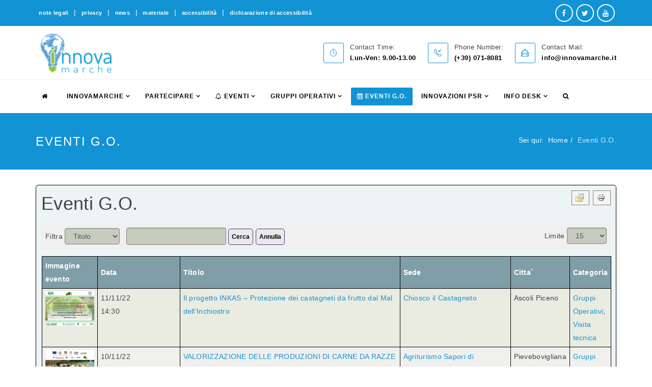

--- FILE ---
content_type: text/html; charset=utf-8
request_url: https://innovamarche.it/eventi-g-o/eventslist?start=120
body_size: 11209
content:
<!DOCTYPE html>
<html xmlns="http://www.w3.org/1999/xhtml" xml:lang="it-it" lang="it-it" dir="ltr">
<head>
    <meta http-equiv="X-UA-Compatible" content="IE=edge">
    <meta name="viewport" content="width=device-width, initial-scale=1">
    
    <base href="https://innovamarche.it/eventi-g-o/eventslist" />
	<meta http-equiv="content-type" content="text/html; charset=utf-8" />
	<meta name="title" content="Eventi G.O." />
	<meta name="generator" content="Joomla! - Open Source Content Management" />
	<title>Eventi G.O.</title>
	<link href="/eventi-g-o/eventslist?format=feed&amp;type=rss" rel="alternate" type="application/rss+xml" title="RSS 2.0" />
	<link href="/eventi-g-o/eventslist?format=feed&amp;type=atom" rel="alternate" type="application/atom+xml" title="Atom 1.0" />
	<link href="/images/Favicon.gif" rel="shortcut icon" type="image/vnd.microsoft.icon" />
	<link href="/media/com_jem/css/jem.css" rel="stylesheet" type="text/css" />
	<link href="/media/system/css/modal.css?b80df7cacce17fbe114c6fa4dde2862c" rel="stylesheet" type="text/css" />
	<link href="/media/com_jce/site/css/content.min.css?badb4208be409b1335b815dde676300e" rel="stylesheet" type="text/css" />
	<link href="/media/plg_system_jcemediabox/css/jcemediabox.min.css?8aff1a0a822f1fd4a34a34e5adf5d86b" rel="stylesheet" type="text/css" />
	<link href="/templates/probiz/css/bootstrap.min.css" rel="stylesheet" type="text/css" />
	<link href="/templates/probiz/css/font-awesome.min.css" rel="stylesheet" type="text/css" />
	<link href="/templates/probiz/css/icon-font.css" rel="stylesheet" type="text/css" />
	<link href="/templates/probiz/css/legacy.css" rel="stylesheet" type="text/css" />
	<link href="/templates/probiz/css/template.css" rel="stylesheet" type="text/css" />
	<link href="/templates/probiz/css/presets/preset1.css" rel="stylesheet" class="preset" type="text/css" />
	<link href="/templates/probiz/css/frontend-edit.css" rel="stylesheet" type="text/css" />
	<style type="text/css">
div#jem #jem_filter {background-color:#f0f0f0;}div#jem #jem_filter {border-color:#f0f0f0;}/* 
 * Stili personalizzati per il template "ProBiz - Default"
 * da inserire nel Custom Code del Template.
 */
html { font-size:14px; }

.sp-megamenu-parent > li > a { padding: 0 12px; }

#sp-page-builder .sppb-section-title {
    margin-bottom: 30px;
}

/* SP */
#sp-main-body {
    padding: 30px 0;
}

/* Form */
.fabrikGroup {  background-color: #fafafa; margin-top: 15px; padding-right: 10px; }
.control-group { margin-left: 8px !important; }

.fb_el_innova_utenti___label_settore_agricolo,
.fb_el_innova_utenti___label_interessi_0,
.fb_el_innova_utenti___label_interessi_1,
.fb_el_innova_utenti___label_interessi_2,
.fb_el_innova_utenti___label_interessi_3,
.fb_el_innova_utenti___label_interessi_4,
.fb_el_innova_utenti___label_interessi_5 { 
    margin-bottom: 0 !important;
}

.fb_el_innova_utenti___label_interessi_1 h5,
.fb_el_innova_utenti___label_interessi_2 h5,
.fb_el_innova_utenti___label_interessi_3 h5,
.fb_el_innova_utenti___label_interessi_4 h5,
.fb_el_innova_utenti___label_interessi_5 h5 { 
    border-bottom: 1px solid #dedede;
}

div[data-role="fabrik-rowopts"] {
    padding-left: 20px;
}
/* **** */
#sp-page-builder .gcore-label-left {
    font-weight: bold;
}

#sp-page-builder .gcore-sub-label {
    font-style: italic;
}

#sp-page-builder .gcore-form-row {
    padding-top: 10px;
}

/* *** table *** */
.heading.fabrik_ordercell.fabrik_actions {
    width: 106px;
}

.fabrik_actions .btn {
    height: 25px;
    padding: 2px 8px; }

.icon-remove::before {
    content: "x";
    font-style: normal;
    font-weight: bold;
}

.icon-checkmark:before {
    content: "ok";
}


/* *** page limit *** */
.input-append .add-on, .input-prepend .add-on {
    height: 30px;
}

.input-append select, .input-prepend select {
    height: 30px;
    padding: 4px 6px;
}

/* *** Pagination *** */
.pagination ul {
    border-radius: 4px;
    box-shadow: 0 1px 2px rgba(0, 0, 0, 0.05);
    display: inline-block;
    margin-bottom: 0;
    margin-left: 0;
padding-left: 0;
}

.pagination ul > li {
    display: inline;
}

.pagination ul > li > a, .pagination ul > li > span {
    -moz-border-bottom-colors: none;
    -moz-border-left-colors: none;
    -moz-border-right-colors: none;
    -moz-border-top-colors: none;
    background-color: #fff;
    border-color: #ddd;
    border-image: none;
    border-style: solid;
    border-width: 1px 1px 1px 0;
    float: left;
    line-height: 18px;
    padding: 4px 12px;
    text-decoration: none;
}

.pagination ul > li:first-child > a, .pagination ul > li:first-child > span {
    border-bottom-left-radius: 4px;
    border-left-width: 1px;
    border-top-left-radius: 4px;
}

.pagination ul > li:last-child > a, .pagination ul > li:last-child > span {
    border-bottom-right-radius: 4px;
    border-top-right-radius: 4px;
}

.pagination ul > li > a:hover, .pagination ul > li > a:focus, .pagination ul > .active > a, .pagination ul > .active > 

span {
    background-color: #f5f5f5;
}

.pagination ul > .active > a, .pagination ul > .active > span {
    color: #999;
    cursor: default;
}
@media (min-width: 1400px) {
.container {
max-width: 1140px;
}
}#sp-top-info{ background-color:#1193d4;color:#ffffff;padding:8px 0; }#sp-bottom-info{ background-image:url("/images/world-map-dark.png");background-repeat:no-repeat;background-size:cover;background-attachment:fixed;background-position:50% 0;background-color:#202427;color:#ffffff; }#sp-bottom{ background-image:url("/images/world-map-dark.png");background-repeat:no-repeat;background-size:cover;background-attachment:fixed;background-position:50% 0;background-color:#202427;color:#e3e3e3;padding:70px 0px; }#sp-footer{ background-color:#1e2124; }
	</style>
	<script type="application/json" class="joomla-script-options new">{"csrf.token":"4b8ebddce55ad310da34bbeab1e6e61b","system.paths":{"root":"","base":""}}</script>
	<script src="/media/system/js/mootools-core.js?b80df7cacce17fbe114c6fa4dde2862c" type="text/javascript"></script>
	<script src="/media/system/js/core.js?b80df7cacce17fbe114c6fa4dde2862c" type="text/javascript"></script>
	<script src="/media/system/js/mootools-more.js?b80df7cacce17fbe114c6fa4dde2862c" type="text/javascript"></script>
	<script src="/media/jui/js/jquery.min.js?b80df7cacce17fbe114c6fa4dde2862c" type="text/javascript"></script>
	<script src="/media/jui/js/jquery-noconflict.js?b80df7cacce17fbe114c6fa4dde2862c" type="text/javascript"></script>
	<script src="/media/jui/js/jquery-migrate.min.js?b80df7cacce17fbe114c6fa4dde2862c" type="text/javascript"></script>
	<script src="/media/system/js/modal.js?b80df7cacce17fbe114c6fa4dde2862c" type="text/javascript"></script>
	<script src="/media/plg_system_jcemediabox/js/jcemediabox.min.js?8aff1a0a822f1fd4a34a34e5adf5d86b" type="text/javascript"></script>
	<script src="/templates/probiz/js/bootstrap.min.js" type="text/javascript"></script>
	<script src="/templates/probiz/js/jquery.sticky.js" type="text/javascript"></script>
	<script src="/templates/probiz/js/jquery.parallax-1.1.3.js" type="text/javascript"></script>
	<script src="/templates/probiz/js/smoothscroll.js" type="text/javascript"></script>
	<script src="/templates/probiz/js/main.js" type="text/javascript"></script>
	<script src="/templates/probiz/js/frontend-edit.js" type="text/javascript"></script>
	<script type="text/javascript">
jQuery(function($) {
			 $('.hasTip').each(function() {
				var title = $(this).attr('title');
				if (title) {
					var parts = title.split('::', 2);
					var mtelement = document.id(this);
					mtelement.store('tip:title', parts[0]);
					mtelement.store('tip:text', parts[1]);
				}
			});
			var JTooltips = new Tips($('.hasTip').get(), {"maxTitleChars": 50,"fixed": false});
		});
		jQuery(function($) {
			SqueezeBox.initialize({});
			initSqueezeBox();
			$(document).on('subform-row-add', initSqueezeBox);

			function initSqueezeBox(event, container)
			{
				SqueezeBox.assign($(container || document).find('a.flyermodal').get(), {
					parse: 'rel'
				});
			}
		});

		window.jModalClose = function () {
			SqueezeBox.close();
		};

		// Add extra modal close functionality for tinyMCE-based editors
		document.onreadystatechange = function () {
			if (document.readyState == 'interactive' && typeof tinyMCE != 'undefined' && tinyMCE)
			{
				if (typeof window.jModalClose_no_tinyMCE === 'undefined')
				{
					window.jModalClose_no_tinyMCE = typeof(jModalClose) == 'function'  ?  jModalClose  :  false;

					jModalClose = function () {
						if (window.jModalClose_no_tinyMCE) window.jModalClose_no_tinyMCE.apply(this, arguments);
						tinyMCE.activeEditor.windowManager.close();
					};
				}

				if (typeof window.SqueezeBoxClose_no_tinyMCE === 'undefined')
				{
					if (typeof(SqueezeBox) == 'undefined')  SqueezeBox = {};
					window.SqueezeBoxClose_no_tinyMCE = typeof(SqueezeBox.close) == 'function'  ?  SqueezeBox.close  :  false;

					SqueezeBox.close = function () {
						if (window.SqueezeBoxClose_no_tinyMCE)  window.SqueezeBoxClose_no_tinyMCE.apply(this, arguments);
						tinyMCE.activeEditor.windowManager.close();
					};
				}
			}
		};
		jQuery(document).ready(function(){WfMediabox.init({"base":"\/","theme":"standard","width":"","height":"","lightbox":0,"shadowbox":0,"icons":1,"overlay":1,"overlay_opacity":0.8,"overlay_color":"#000000","transition_speed":500,"close":2,"scrolling":"fixed","labels":{"close":"Close","next":"Next","previous":"Previous","cancel":"Cancel","numbers":"{{numbers}}","numbers_count":"{{current}} of {{total}}","download":"Download"},"swipe":true});});
	</script>
	<!--[if IE]><style type='text/css'>.floattext{zoom:1;}, * html #jem dd { height: 1%; }</style><![endif]-->

   
    <!-- Matomo -->
<script>
  var _paq = window._paq = window._paq || [];
  /* tracker methods like "setCustomDimension" should be called before "trackPageView" */
  _paq.push(['trackPageView']);
  _paq.push(['enableLinkTracking']);
  (function() {
    var u="https://ingestion.webanalytics.italia.it/";
    _paq.push(['setTrackerUrl', u+'matomo.php']);
    _paq.push(['setSiteId', '44228']);
    var d=document, g=d.createElement('script'), s=d.getElementsByTagName('script')[0];
    g.async=true; g.src=u+'matomo.js'; s.parentNode.insertBefore(g,s);
  })();
</script>
<!-- End Matomo Code -->
</head>
<body class="site com-jem view-eventslist no-layout no-task itemid-833 it-it ltr  sticky-header layout-fluid">
    <div class="body-innerwrapper">
        <section id="sp-top-info"><div class="container"><div class="row"><div id="sp-top1" class="col-lg-6 "><div class="sp-column "><div class="sp-module "><div class="sp-module-content">

<div class="custom"  >
	<p style="line-height: 33px; margin-bottom: 0;"><a href="/note-legali" class="label">note legali</a> | <a href="/privacy" class="label">privacy</a> <!--| <a href="/component/sppagebuilder/?Itemid=212" class="label">cookie policy</a> --> | <a href="/news" class="label">news</a> | <a href="/materiale-da-scaricare" class="label">materiale</a> | <a href="/accessibilita" class="label" title="Vai alla pagina dell'accessibilità">accessibilità</a> | <a href="https://form.agid.gov.it/view/61bedca0-93b4-11f0-9a75-bfdd4091e2ce" target="_black" class="label" title="Vai alla dichiarazione di accessibilità del sito Innovamarche">dichiarazione di accessibilità</a></p></div>
</div></div></div></div><div id="sp-top3" class="col-lg-6 "><div class="sp-column top-social"><ul class="social-icons"><li><a target="_blank" href="https://www.facebook.com/Innovamarche-1200317379979300"><i class="fa fa-facebook"></i></a></li><li><a target="_blank" href="https://twitter.com/InnovaMarche"><i class="fa fa-twitter"></i></a></li><li><a target="_blank" href="https://www.youtube.com/channel/UCKDwZW5XYUHVUGKtyyb4frw"><i class="fa fa-youtube"></i></a></li></ul></div></div></div></div></section><section id="sp-top-bar"><div class="container"><div class="row"><div id="sp-logo" class="col-lg-3 "><div class="sp-column "><a class="logo" href="/"><h1><img class="sp-default-logo" src="/images/Logo_InnovaMarche.jpg" alt="InnovaMarche"></h1></a></div></div><div id="sp-top2" class="col-lg-9 d-none d-md-block"><div class="sp-column "><ul class="sp-contact-info"><li class="sp-contact-time"><i class="ti-timer"></i> <p class="contact-content"> <span class="contact-title">Contact Time:</span> <span class="time">Lun-Ven: 9.00-13.00</span></p></li><li class="sp-contact-phone"><i class="icon-call-in"></i> <p class="contact-content"> <span class="contact-title">Phone Number:</span> <span>(+39) 071-8081</span></p></li><li class="sp-contact-email"><i class="icon-envelope-letter"></i> <p class="contact-content"> <span class="contact-title">Contact Mail:</span>  <span>info@innovamarche.it</span></p></li></ul></div></div></div></div></section><header id="sp-header"><div class="container"><div class="row"><div id="sp-menu" class="col-lg-12 "><div class="sp-column ">			<div class='sp-megamenu-wrapper'>
				<a id="offcanvas-toggler" class="visible-xs" href="#"><i class="fa fa-bars"></i></a>
				<ul class="sp-megamenu-parent menu-fade-up hidden-xs"><li class="sp-menu-item"><a  href="/"  title="Vai alla Pagina Principale" ><i class="fa fa-home"></i>  </a></li><li class="sp-menu-item sp-has-child"><a  href="#"  >innovamarche</a><div class="sp-dropdown sp-dropdown-main sp-dropdown-mega sp-menu-right" style="width: 950px;"><div class="sp-dropdown-inner"><div class="row"><div class="col-sm-4"><ul class="sp-mega-group"><li class="sp-menu-item sp-has-child"><a class="sp-group-title" href="#"  >Innovamarche</a><ul class="sp-mega-group-child sp-dropdown-items"><li class="sp-menu-item"><a  href="/innovamarche/innovamarche/cosa-e-innovamarche"  ><i class="fa fa-lightbulb-o"></i> Cosa è INNOVAMARCHE</a></li><li class="sp-menu-item"><a  href="/innovamarche/innovamarche/innovation-broker"  ><i class="fa fa-user-plus"></i> L'Innovation Broker</a></li><li class="sp-menu-item"><a  href="/innovamarche/innovamarche/il-progetto-europeo-eip-agri"  ><i class="fa fa-spinner"></i> Il progetto Europeo EIP-AGRI</a></li><li class="sp-menu-item"><a  href="/innovamarche/innovamarche/amap-come-innovation-broker"  ><i class="fa fa-at"></i> AMAP come Innovation Broker</a></li></ul></li></ul></div><div class="col-sm-4"><ul class="sp-mega-group"><li class="sp-menu-item sp-has-child"><a class="sp-group-title" href="#"  >attività</a><ul class="sp-mega-group-child sp-dropdown-items"><li class="sp-menu-item"><a  href="/innovamarche/attivita/animazione-sul-territorio"  ><i class="fa fa-meh-o"></i> Animazione sul territorio</a></li><li class="sp-menu-item"><a  href="/innovamarche/attivita/open-day"  ><i class="fa fa-apple"></i> Open Day</a></li><li class="sp-menu-item"><a  href="/innovamarche/attivita/monitoraggio-dei-gruppi-operativi"  ><i class="fa fa-user"></i> Monitoraggio dei Gruppi Operativi</a></li></ul></li></ul></div><div class="col-sm-4"><ul class="sp-mega-group"><li class="sp-menu-item"><a  href="#"  >pubblicazioni</a></li></ul></div></div></div></div></li><li class="sp-menu-item sp-has-child"><a  href="#"  >partecipare</a><div class="sp-dropdown sp-dropdown-main sp-dropdown-mega sp-menu-center" style="width: 600px;left: -300px;"><div class="sp-dropdown-inner"><div class="row"><div class="col-sm-6"><ul class="sp-mega-group"><li class="sp-menu-item sp-has-child"><a class="sp-group-title" href="#"  >vantaggi</a><ul class="sp-mega-group-child sp-dropdown-items"><li class="sp-menu-item"><a  href="/partecipare/vantaggi/partecipare-come-utente"  ><i class="fa fa-flag-o"></i> Partecipare come utente</a></li></ul></li></ul></div><div class="col-sm-6"></div></div></div></div></li><li class="sp-menu-item sp-has-child"><a  href="#"  ><i class="fa fa-bell-o"></i> Eventi</a><div class="sp-dropdown sp-dropdown-main sp-menu-right" style="width: 300px;"><div class="sp-dropdown-inner"><ul class="sp-dropdown-items"><li class="sp-menu-item"><a  href="/eventi/info-day"  ><i class="fa fa-bullhorn"></i> Info Day</a></li><li class="sp-menu-item"><a  href="/eventi/resoconti-info-day"  ><i class="fa fa-circle-o"></i> Resoconti Info Day</a></li><li class="sp-menu-item"><a  href="/eventi/open-day"  ><i class="fa fa-users"></i> Open Day</a></li><li class="sp-menu-item"><a  href="/eventi/resoconti-open-day"  ><i class="fa fa-circle-o"></i> Resoconti Open Day</a></li><li class="sp-menu-item"><a  href="/eventi/eventi-setting-up"  ><i class="fa fa-calendar"></i> Eventi Setting Up</a></li><li class="sp-menu-item"><a  href="/eventi/eventi-networking-dei-g-o"  ><i class="fa fa-calendar"></i> Eventi Networking dei G.O.</a></li><li class="sp-menu-item"><a  href="/eventi/resoconti-networking-dei-g-o"  ><i class="fa fa-circle-o"></i> Resoconti Networking dei G.O.</a></li><li class="sp-menu-item sp-has-child"><a  href="/eventi/videoteca-dei-networking-dei-go"  ><i class="fa fa-file-video-o"></i> Videoteca dei Networking dei GO</a><div class="sp-dropdown sp-dropdown-sub sp-menu-right" style="width: 300px;"><div class="sp-dropdown-inner"><ul class="sp-dropdown-items"><li class="sp-menu-item"><a  href="/eventi/videoteca-dei-networking-dei-go/sostenibilita-sanitaria-ed-ambientale-allevamento-bovino-carne-e-latte-webinar-22-ottobre-2020"  ><i class="fa fa-file-video-o"></i> Sostenibilità sanitaria ed ambientale allevamento bovino (carne e latte) - Webinar 22 Ottobre 2020</a></li><li class="sp-menu-item"><a  href="/eventi/videoteca-dei-networking-dei-go/i-droni-strumenti-strategici-per-l-agricoltura-4-0-di-precisione-un-confronto-tra-i-go-italiani-webinar-11-novembre-2020"  ><i class="fa fa-file-video-o"></i> I droni, strumenti strategici per l’agricoltura 4.0 di precisione - Un confronto tra i GO italiani - Webinar 11 Novembre 2020</a></li></ul></div></div></li></ul></div></div></li><li class="sp-menu-item sp-has-child"><a  href="#"  >Gruppi Operativi</a><div class="sp-dropdown sp-dropdown-main sp-menu-left" style="width: 300px;"><div class="sp-dropdown-inner"><ul class="sp-dropdown-items"><li class="sp-menu-item"><a  href="/gruppi-operativi/cosa-sono-i-gruppi-operativi"  >Cosa sono i Gruppi Operativi</a></li><li class="sp-menu-item"><a  href="/gruppi-operativi/gruppi-operativi-2022"  >Gruppi Operativi 2022</a></li><li class="sp-menu-item"><a  href="/gruppi-operativi/gruppi-operativi-2020"  >Gruppi Operativi 2020</a></li><li class="sp-menu-item"><a  href="/gruppi-operativi/gruppi-operativi-2019"  >Gruppi Operativi 2019</a></li><li class="sp-menu-item"><a  href="/gruppi-operativi/strumenti-di-lavoro"  >Strumenti di Lavoro</a></li><li class="sp-menu-item"><a  href="/gruppi-operativi/monitoraggio-dei-go"  >Monitoraggio dei GO</a></li></ul></div></div></li><li class="sp-menu-item current-item active"><a  href="/eventi-g-o"  ><i class="fa fa-calendar"></i> Eventi G.O.</a></li><li class="sp-menu-item sp-has-child"><a  href="#"  >Innovazioni PSR</a><div class="sp-dropdown sp-dropdown-main sp-menu-left" style="width: 300px;"><div class="sp-dropdown-inner"><ul class="sp-dropdown-items"><li class="sp-menu-item"><a  href="/innovazioni-psr/misura-16-2-psr-2014-2020"  >Misura 16.2 - PSR 2014-2020</a></li></ul></div></div></li><li class="sp-menu-item sp-has-child"><a  href="#"  >info desk</a><div class="sp-dropdown sp-dropdown-main sp-menu-left" style="width: 300px;"><div class="sp-dropdown-inner"><ul class="sp-dropdown-items"><li class="sp-menu-item"><a  href="/info-desk/regolamento"  ><i class="fa fa-book"></i> Regolamento</a></li><li class="sp-menu-item"><a  href="/info-desk/contatti"  ><i class="fa fa-envelope-o"></i> Contatti</a></li><li class="sp-menu-item sp-has-child"><a  href="/info-desk/faq"  ><i class="fa fa-question"></i> FAQ</a><div class="sp-dropdown sp-dropdown-sub sp-menu-right" style="width: 300px;"><div class="sp-dropdown-inner"><ul class="sp-dropdown-items"><li class="sp-menu-item"><a  href="/info-desk/faq/faq-3-bando-anno-2021"  ><i class="fa fa-question"></i> FAQ - 3° Bando - Anno 2021</a></li></ul></div></div></li></ul></div></div></li><li class="sp-menu-item"><a  href="/cerca-nel-sito"  ><i class="fa fa-search"></i>  </a></li></ul>			</div>
		</div></div></div></div></header><section id="sp-page-title"><div class="row"><div id="sp-title" class="col-lg-12 "><div class="sp-column "><div class="sp-page-title"><div class="container"><h2>Eventi G.O.</h2>
<ol class="breadcrumb">
	<span>Sei qui: &#160;</span><li><a href="/" class="pathway">Home</a></li><li class="active">Eventi G.O.</li></ol>
</div></div></div></div></div></section><section id="sp-main-body"><div class="container"><div class="row"><div id="sp-component" class="col-lg-12 "><div class="sp-column "><div id="system-message-container">
	</div>
<div id="jem" class="jem_eventslist">
	<div class="buttons">
		<a href="/eventi-g-o/eventslist?task=archive&amp;filter_reset=1" class=" hasTooltip" title="&lt;strong&gt;Visualizza archivio&lt;/strong&gt;&lt;br /&gt;Clicca per vedere l'archivio" data-placement="bottom"><img src="/media/com_jem/images/archive_front.png" alt="Visualizza archivio" /></a><a href="/eventi-g-o/eventslist?tmpl=component&amp;print=1" class="editlinktip hasTooltip" title="&lt;strong&gt;Stampa&lt;/strong&gt;&lt;br /&gt;Stampa questa pagina" data-placement="bottom" onclick="window.open(this.href,'win2','status=no,toolbar=no,scrollbars=yes,titlebar=no,menubar=no,resizable=yes,width=640,height=480,directories=no,location=no'); return false;"><img src="/media/system/images/printButton.png" alt="Stampa" /></a>	</div>

			<h1 class="componentheading">
			Eventi G.O.		</h1>
	
	<div class="clr"></div>

	
	<!--table-->

	<form action="https://innovamarche.it/eventi-g-o/eventslist?start=120" method="post" name="adminForm" id="adminForm">
		<script type="text/javascript">
	function tableOrdering(order, dir, view)
	{
		var form = document.getElementById("adminForm");

		form.filter_order.value 	= order;
		form.filter_order_Dir.value	= dir;
		form.submit(view);
	}
</script>

	<div id="jem_filter" class="floattext">
					<div class="jem_fleft">
				<label for="filter">Filtra</label>&nbsp;<select id="filter_type" name="filter_type" size="1" class="inputbox">
	<option value="1">Titolo</option>
	<option value="2">Sede</option>
	<option value="3">Citta`</option>
	<option value="4">Categoria</option>
</select>
&nbsp;				<input type="text" name="filter_search" id="filter_search" value="" class="inputbox" onchange="document.adminForm.submit();" />
				<button class="buttonfilter" type="submit">Cerca</button>
				<button class="buttonfilter" type="button" onclick="document.id('filter_search').value='';this.form.submit();">Annulla</button>
			</div>
							<div class="jem_fright">
				<label for="limit">Limite</label>&nbsp;<select id="limit" name="limit" class="inputbox input-mini" size="1" onchange="this.form.submit()">
	<option value="5">5</option>
	<option value="10">10</option>
	<option value="15" selected="selected">15</option>
	<option value="20">20</option>
	<option value="25">25</option>
	<option value="30">30</option>
	<option value="50">50</option>
	<option value="100">100</option>
	<option value="0">Tutte</option>
</select>
			</div>
			</div>

<table class="eventtable" style="width:100%;" summary="jem">
	<colgroup>
					<col width="10%" class="jem_col_event_image" />
					<col width="15%" class="jem_col_date" />
					<col width="40%" class="jem_col_title" />
							<col width="20%" class="jem_col_venue" />
							<col width="10%" class="jem_col_city" />
									<col width="" class="jem_col_category" />
					</colgroup>

	<thead>
		<tr>
							<th id="jem_eventimage" class="sectiontableheader" align="left">Immagine evento</th>
							<th id="jem_date" class="sectiontableheader" align="left"><a href="#" onclick="Joomla.tableOrdering('a.dates','desc','');return false;" class="hasPopover" title="Data" data-content="Clicca per ordinare per questa colonna" data-placement="top">Data<span class="icon-arrow-up-3"></span></a></th>
							<th id="jem_title" class="sectiontableheader" align="left"><a href="#" onclick="Joomla.tableOrdering('a.title','asc','');return false;" class="hasPopover" title="Titolo" data-content="Clicca per ordinare per questa colonna" data-placement="top">Titolo</a></th>
										<th id="jem_location" class="sectiontableheader" align="left"><a href="#" onclick="Joomla.tableOrdering('l.venue','asc','');return false;" class="hasPopover" title="Sede" data-content="Clicca per ordinare per questa colonna" data-placement="top">Sede</a></th>
										<th id="jem_city" class="sectiontableheader" align="left"><a href="#" onclick="Joomla.tableOrdering('l.city','asc','');return false;" class="hasPopover" title="Citta`" data-content="Clicca per ordinare per questa colonna" data-placement="top">Citta`</a></th>
													<th id="jem_category" class="sectiontableheader" align="left"><a href="#" onclick="Joomla.tableOrdering('c.catname','asc','');return false;" class="hasPopover" title="Categoria" data-content="Clicca per ordinare per questa colonna" data-placement="top">Categoria</a></th>
								</tr>
	</thead>

	<tbody>
																<tr class="sectiontableentry1" itemscope="itemscope" itemtype="http://schema.org/Event" >
				
									<td headers="jem_eventimage" align="left" valign="top">
													<div class="flyerimage"><a href="https://innovamarche.it/images/jem/events/20221111_locandina_progetto_inkas_1113089099.jpg"  class="flyermodal flyerimage" title="Il progetto INKAS – Protezione dei castagneti da frutto dal Mal dell’Inchiostro"><img src="https://innovamarche.it/images/jem/events/small/20221111_locandina_progetto_inkas_1113089099.jpg" width="250" height="176" alt="Il progetto INKAS – Protezione dei castagneti da frutto dal Mal dell’Inchiostro" title="Clicca per ingrandire" /></a></div>											</td>
				
				<td headers="jem_date" align="left">
					<span class="jem_date-2">11/11/22</span><br class="jem_break-2"><span class="jem_time-2">14:30</span><meta itemprop="startDate" content="2022-11-11T14:30" />				</td>

									<td headers="jem_title" align="left" valign="top">
						<a href="/eventi-g-o/event/146-il-progetto-inkas-protezione-dei-castagneti-da-frutto-dal-mal-dell-inchiostro" itemprop="url">
							<span itemprop="name">Il progetto INKAS – Protezione dei castagneti da frutto dal Mal dell’Inchiostro</span>
						</a>					</td>
				
				
									<td headers="jem_location" align="left" valign="top">
													<a href='/eventi-g-o/venue/96-chiosco-il-castagneto'>Chiosco il Castagneto</a>											</td>
				
									<td headers="jem_city" align="left" valign="top">
						Ascoli Piceno					</td>
				
				
									<td headers="jem_category" align="left" valign="top">
						<a href="/eventi-g-o/category/8-gruppi-operativi">Gruppi Operativi</a>, <a href="/eventi-g-o/category/11-visita-tecnica">Visita tecnica</a>					</td>
				
								</tr>
											<tr class="sectiontableentry2" itemscope="itemscope" itemtype="http://schema.org/Event" >
				
									<td headers="jem_eventimage" align="left" valign="top">
													<div class="flyerimage"><a href="https://innovamarche.it/images/jem/events/20221110_incontro_tra_gruppi_operativi_474517600.jpg"  class="flyermodal flyerimage" title="VALORIZZAZIONE DELLE PRODUZIONI DI CARNE DA RAZZE AUTOCTONE IN AREE INTERNE: I PROGETTI SHEEP UP (VENETO) E SAIMARCHE (MARCHE) A CONFRONTO"><img src="https://innovamarche.it/images/jem/events/small/20221110_incontro_tra_gruppi_operativi_474517600.jpg" width="141" height="200" alt="VALORIZZAZIONE DELLE PRODUZIONI DI CARNE DA RAZZE AUTOCTONE IN AREE INTERNE: I PROGETTI SHEEP UP (VENETO) E SAIMARCHE (MARCHE) A CONFRONTO" title="Clicca per ingrandire" /></a></div>											</td>
				
				<td headers="jem_date" align="left">
					<span class="jem_date-2">10/11/22</span><br class="jem_break-2"><span class="jem_time-2">15:00 - 17:00</span><meta itemprop="startDate" content="2022-11-10T15:00" />				</td>

									<td headers="jem_title" align="left" valign="top">
						<a href="/eventi-g-o/event/147-valorizzazione-delle-produzioni-di-carne-da-razze-autoctone-in-aree-interne-i-progetti-sheep-up-veneto-e-saimarche-marche-a-confronto" itemprop="url">
							<span itemprop="name">VALORIZZAZIONE DELLE PRODUZIONI DI CARNE DA RAZZE AUTOCTONE IN AREE INTERNE: I PROGETTI SHEEP UP (VENETO) E SAIMARCHE (MARCHE) A CONFRONTO</span>
						</a>					</td>
				
				
									<td headers="jem_location" align="left" valign="top">
													<a href='/eventi-g-o/venue/97-agriturismo-sapori-di-campagna'>Agriturismo Sapori di Campagna</a>											</td>
				
									<td headers="jem_city" align="left" valign="top">
						Pievebovigliana Valfornace					</td>
				
				
									<td headers="jem_category" align="left" valign="top">
						<a href="/eventi-g-o/category/8-gruppi-operativi">Gruppi Operativi</a>, <a href="/eventi-g-o/category/9-seminario-go">Seminario</a>					</td>
				
								</tr>
											<tr class="sectiontableentry1" itemscope="itemscope" itemtype="http://schema.org/Event" >
				
									<td headers="jem_eventimage" align="left" valign="top">
													<div class="flyerimage"><a href="https://innovamarche.it/images/jem/events/20221103_locandina_new_vineyard_1942349785.jpg"  class="flyermodal flyerimage" title="VALUTAZIONE DEGLI INERBIMENTI E GESTIONE DEL SUOLO NEL PERIODO AUTUNNALE IN VIGNETO"><img src="https://innovamarche.it/images/jem/events/small/20221103_locandina_new_vineyard_1942349785.jpg" width="141" height="200" alt="VALUTAZIONE DEGLI INERBIMENTI E GESTIONE DEL SUOLO NEL PERIODO AUTUNNALE IN VIGNETO" title="Clicca per ingrandire" /></a></div>											</td>
				
				<td headers="jem_date" align="left">
					<span class="jem_date-2">03/11/22</span><br class="jem_break-2"><span class="jem_time-2">14:30</span><meta itemprop="startDate" content="2022-11-03T14:30" />				</td>

									<td headers="jem_title" align="left" valign="top">
						<a href="/eventi-g-o/event/144-valutazione-degli-inerbimenti-e-gestione-del-suolo-nel-periodo-autunnale-in-vigneto" itemprop="url">
							<span itemprop="name">VALUTAZIONE DEGLI INERBIMENTI E GESTIONE DEL SUOLO NEL PERIODO AUTUNNALE IN VIGNETO</span>
						</a>					</td>
				
				
									<td headers="jem_location" align="left" valign="top">
													<a href='/eventi-g-o/venue/57-fattoria-nanni-di-roberto-cantori'>Fattoria Nannì di Roberto Cantori</a>											</td>
				
									<td headers="jem_city" align="left" valign="top">
						Apiro 					</td>
				
				
									<td headers="jem_category" align="left" valign="top">
						<a href="/eventi-g-o/category/8-gruppi-operativi">Gruppi Operativi</a>, <a href="/eventi-g-o/category/11-visita-tecnica">Visita tecnica</a>					</td>
				
								</tr>
											<tr class="sectiontableentry2" itemscope="itemscope" itemtype="http://schema.org/Event" >
				
									<td headers="jem_eventimage" align="left" valign="top">
													<div class="flyerimage"><a href="https://innovamarche.it/images/jem/events/20221027_seminario_biocereal4_1365663810.jpg"  class="flyermodal flyerimage" title="PROGETTO BIOCEREALS 4.0:  Nuovi scenari per la transizione ecologica e digitale delle filiere agricole biologiche"><img src="https://innovamarche.it/images/jem/events/small/20221027_seminario_biocereal4_1365663810.jpg" width="144" height="200" alt="PROGETTO BIOCEREALS 4.0:  Nuovi scenari per la transizione ecologica e digitale delle filiere agricole biologiche" title="Clicca per ingrandire" /></a></div>											</td>
				
				<td headers="jem_date" align="left">
					<span class="jem_date-2">27/10/22</span><br class="jem_break-2"><span class="jem_time-2">17:00</span><meta itemprop="startDate" content="2022-10-27T17:00" />				</td>

									<td headers="jem_title" align="left" valign="top">
						<a href="/eventi-g-o/event/143-progetto-biocereals-4-0-nuovi-scenari-per-la-transizione-ecologica-e-digitale-delle-filiere-agricole-biologiche" itemprop="url">
							<span itemprop="name">PROGETTO BIOCEREALS 4.0:  Nuovi scenari per la transizione ecologica e digitale delle filiere agricole biologiche</span>
						</a>					</td>
				
				
									<td headers="jem_location" align="left" valign="top">
													<a href='/eventi-g-o/venue/94-azienda-vitivinicola-mario-lucchetti'>Azienda Vitivinicola Mario Lucchetti</a>											</td>
				
									<td headers="jem_city" align="left" valign="top">
						Morro d’Alba					</td>
				
				
									<td headers="jem_category" align="left" valign="top">
						<a href="/eventi-g-o/category/8-gruppi-operativi">Gruppi Operativi</a>, <a href="/eventi-g-o/category/9-seminario-go">Seminario</a>					</td>
				
								</tr>
											<tr class="sectiontableentry1" itemscope="itemscope" itemtype="http://schema.org/Event" >
				
									<td headers="jem_eventimage" align="left" valign="top">
													<div class="flyerimage"><a href="https://innovamarche.it/images/jem/events/20221021_seminario_react_115085265.jpg"  class="flyermodal flyerimage" title="LE NUOVE RAZIONALI TECNICHE DI COLTIVAZIONE E CONSERVAZIONE DEL TARTUFO"><img src="https://innovamarche.it/images/jem/events/small/20221021_seminario_react_115085265.jpg" width="134" height="200" alt="LE NUOVE RAZIONALI TECNICHE DI COLTIVAZIONE E CONSERVAZIONE DEL TARTUFO" title="Clicca per ingrandire" /></a></div>											</td>
				
				<td headers="jem_date" align="left">
					<span class="jem_date-2">21/10/22</span><br class="jem_break-2"><span class="jem_time-2">15:00</span><meta itemprop="startDate" content="2022-10-21T15:00" />				</td>

									<td headers="jem_title" align="left" valign="top">
						<a href="/eventi-g-o/event/141-le-nuove-razionali-tecniche-di-coltivazione-e-conservazione-del-tartufo" itemprop="url">
							<span itemprop="name">LE NUOVE RAZIONALI TECNICHE DI COLTIVAZIONE E CONSERVAZIONE DEL TARTUFO</span>
						</a>					</td>
				
				
									<td headers="jem_location" align="left" valign="top">
													<a href='/eventi-g-o/venue/93-iis-panzini'>IIS Panzini</a>											</td>
				
									<td headers="jem_city" align="left" valign="top">
						Senigallia					</td>
				
				
									<td headers="jem_category" align="left" valign="top">
						<a href="/eventi-g-o/category/8-gruppi-operativi">Gruppi Operativi</a>, <a href="/eventi-g-o/category/9-seminario-go">Seminario</a>					</td>
				
								</tr>
											<tr class="sectiontableentry2" itemscope="itemscope" itemtype="http://schema.org/Event" >
				
									<td headers="jem_eventimage" align="left" valign="top">
													<div class="flyerimage"><a href="https://innovamarche.it/images/jem/events/20221021_seminario_tenera_2075837520.jpg"  class="flyermodal flyerimage" title="Il progetto innovativo TeneRA"><img src="https://innovamarche.it/images/jem/events/small/20221021_seminario_tenera_2075837520.jpg" width="140" height="200" alt="Il progetto innovativo TeneRA" title="Clicca per ingrandire" /></a></div>											</td>
				
				<td headers="jem_date" align="left">
					<span class="jem_date-2">21/10/22</span><br class="jem_break-2"><span class="jem_time-2">11:00</span><meta itemprop="startDate" content="2022-10-21T11:00" />				</td>

									<td headers="jem_title" align="left" valign="top">
						<a href="/eventi-g-o/event/142-il-progetto-innovativo-tenera" itemprop="url">
							<span itemprop="name">Il progetto innovativo TeneRA</span>
						</a>					</td>
				
				
									<td headers="jem_location" align="left" valign="top">
													<a href='/eventi-g-o/venue/93-iis-panzini'>IIS Panzini</a>											</td>
				
									<td headers="jem_city" align="left" valign="top">
						Senigallia					</td>
				
				
									<td headers="jem_category" align="left" valign="top">
						<a href="/eventi-g-o/category/8-gruppi-operativi">Gruppi Operativi</a>, <a href="/eventi-g-o/category/9-seminario-go">Seminario</a>					</td>
				
								</tr>
											<tr class="sectiontableentry1" itemscope="itemscope" itemtype="http://schema.org/Event" >
				
									<td headers="jem_eventimage" align="left" valign="top">
													<div class="flyerimage"><a href="https://innovamarche.it/images/jem/events/20220909_locandina_visita_in_campo_suini_776431986.jpg"  class="flyermodal flyerimage" title="BENESSERE SUINO E BIOSICUREZZA NEGLI ALLEVAMENTI SUINI BRADI E SEMIBRADI"><img src="https://innovamarche.it/images/jem/events/small/20220909_locandina_visita_in_campo_suini_776431986.jpg" width="139" height="200" alt="BENESSERE SUINO E BIOSICUREZZA NEGLI ALLEVAMENTI SUINI BRADI E SEMIBRADI" title="Clicca per ingrandire" /></a></div>											</td>
				
				<td headers="jem_date" align="left">
					<span class="jem_date-2">09/09/22</span><br class="jem_break-2"><span class="jem_time-2">16:30</span><meta itemprop="startDate" content="2022-09-09T16:30" />				</td>

									<td headers="jem_title" align="left" valign="top">
						<a href="/eventi-g-o/event/140-benessere-suino-e-biosicurezza-negli-allevamenti-suini-bradi-e-semibradi" itemprop="url">
							<span itemprop="name">BENESSERE SUINO E BIOSICUREZZA NEGLI ALLEVAMENTI SUINI BRADI E SEMIBRADI</span>
						</a>					</td>
				
				
									<td headers="jem_location" align="left" valign="top">
													<a href='/eventi-g-o/venue/92-azienda-agricola-barbarossa-fabrizio'>Azienda Agricola Barbarossa Fabrizio</a>											</td>
				
									<td headers="jem_city" align="left" valign="top">
						Fabriano					</td>
				
				
									<td headers="jem_category" align="left" valign="top">
						<a href="/eventi-g-o/category/8-gruppi-operativi">Gruppi Operativi</a>, <a href="/eventi-g-o/category/11-visita-tecnica">Visita tecnica</a>					</td>
				
								</tr>
											<tr class="sectiontableentry2" itemscope="itemscope" itemtype="http://schema.org/Event" >
				
									<td headers="jem_eventimage" align="left" valign="top">
													<div class="flyerimage"><a href="https://innovamarche.it/images/jem/events/20220728_convegnohammurabi_64095006.jpg"  class="flyermodal flyerimage" title="INNOVARE NELLA TRADIZIONE: l’antico grano monococco gustoso e salutare per te, sostenibile per il pianeta"><img src="https://innovamarche.it/images/jem/events/small/20220728_convegnohammurabi_64095006.jpg" width="183" height="200" alt="INNOVARE NELLA TRADIZIONE: l’antico grano monococco gustoso e salutare per te, sostenibile per il pianeta" title="Clicca per ingrandire" /></a></div>											</td>
				
				<td headers="jem_date" align="left">
					<span class="jem_date-2">28/07/22</span><br class="jem_break-2"><span class="jem_time-2">11:00 - 12:30</span><meta itemprop="startDate" content="2022-07-28T11:00" />				</td>

									<td headers="jem_title" align="left" valign="top">
						<a href="/eventi-g-o/event/139-innovare-nella-tradizione-l-antico-grano-monococco-gustoso-e-salutare-per-te-sostenibile-per-il-pianeta" itemprop="url">
							<span itemprop="name">INNOVARE NELLA TRADIZIONE: l’antico grano monococco gustoso e salutare per te, sostenibile per il pianeta</span>
						</a>					</td>
				
				
									<td headers="jem_location" align="left" valign="top">
													<a href='/eventi-g-o/venue/91-villa-berta'>Villa Berta</a>											</td>
				
									<td headers="jem_city" align="left" valign="top">
						San Severino Marche					</td>
				
				
									<td headers="jem_category" align="left" valign="top">
						<a href="/eventi-g-o/category/8-gruppi-operativi">Gruppi Operativi</a>, <a href="/eventi-g-o/category/9-seminario-go">Seminario</a>					</td>
				
								</tr>
											<tr class="sectiontableentry1" itemscope="itemscope" itemtype="http://schema.org/Event" >
				
									<td headers="jem_eventimage" align="left" valign="top">
													<div class="flyerimage"><a href="https://innovamarche.it/images/jem/events/20220719_marcafree_visita_tecnica_1_40478169.jpg"  class="flyermodal flyerimage" title="Gestire l’allevamento bovino da carne con un uso responsabile degli antibiotici: problematiche e opportunità"><img src="https://innovamarche.it/images/jem/events/small/20220719_marcafree_visita_tecnica_1_40478169.jpg" width="141" height="200" alt="Gestire l’allevamento bovino da carne con un uso responsabile degli antibiotici: problematiche e opportunità" title="Clicca per ingrandire" /></a></div>											</td>
				
				<td headers="jem_date" align="left">
					<span class="jem_date-2">19/07/22</span><br class="jem_break-2"><span class="jem_time-2">18:30</span><meta itemprop="startDate" content="2022-07-19T18:30" />				</td>

									<td headers="jem_title" align="left" valign="top">
						<a href="/eventi-g-o/event/138-gestire-l-allevamento-bovino-da-carne-con-un-uso-responsabile-degli-antibiotici-problematiche-e-opportunita" itemprop="url">
							<span itemprop="name">Gestire l’allevamento bovino da carne con un uso responsabile degli antibiotici: problematiche e opportunità</span>
						</a>					</td>
				
				
									<td headers="jem_location" align="left" valign="top">
													<a href='/eventi-g-o/venue/90-azienda-agricola-benedetti-massimo-e-nazzareno'>Azienda Agricola Benedetti Massimo e Nazzareno</a>											</td>
				
									<td headers="jem_city" align="left" valign="top">
						Mercatello sul Metauro (PU)					</td>
				
				
									<td headers="jem_category" align="left" valign="top">
						<a href="/eventi-g-o/category/8-gruppi-operativi">Gruppi Operativi</a>, <a href="/eventi-g-o/category/11-visita-tecnica">Visita tecnica</a>					</td>
				
								</tr>
											<tr class="sectiontableentry2" itemscope="itemscope" itemtype="http://schema.org/Event" >
				
									<td headers="jem_eventimage" align="left" valign="top">
													<div class="flyerimage"><a href="https://innovamarche.it/images/jem/events/20220623_locandina_vpm_visita_tecnica_1979232590.jpg"  class="flyermodal flyerimage" title="INTRODUZIONE DELLA TECNICA DELLO STRESS IDRICO CONTROLLATO - STATO DI ATTUAZIONE DEL PROGETTO"><img src="https://innovamarche.it/images/jem/events/small/20220623_locandina_vpm_visita_tecnica_1979232590.jpg" width="142" height="200" alt="INTRODUZIONE DELLA TECNICA DELLO STRESS IDRICO CONTROLLATO - STATO DI ATTUAZIONE DEL PROGETTO" title="Clicca per ingrandire" /></a></div>											</td>
				
				<td headers="jem_date" align="left">
					<span class="jem_date-2">23/06/22</span><br class="jem_break-2"><span class="jem_time-2">17:30</span><meta itemprop="startDate" content="2022-06-23T17:30" />				</td>

									<td headers="jem_title" align="left" valign="top">
						<a href="/eventi-g-o/event/137-introduzione-della-tecnica-dello-stress-idrico-controllato-stato-di-attuazione-del-progetto" itemprop="url">
							<span itemprop="name">INTRODUZIONE DELLA TECNICA DELLO STRESS IDRICO CONTROLLATO - STATO DI ATTUAZIONE DEL PROGETTO</span>
						</a>					</td>
				
				
									<td headers="jem_location" align="left" valign="top">
													<a href='/eventi-g-o/venue/89-az-agricola-renzi-elso'>Az. Agricola Renzi Elso</a>											</td>
				
									<td headers="jem_city" align="left" valign="top">
						Montelabbate					</td>
				
				
									<td headers="jem_category" align="left" valign="top">
						<a href="/eventi-g-o/category/8-gruppi-operativi">Gruppi Operativi</a>, <a href="/eventi-g-o/category/11-visita-tecnica">Visita tecnica</a>					</td>
				
								</tr>
											<tr class="sectiontableentry1" itemscope="itemscope" itemtype="http://schema.org/Event" >
				
									<td headers="jem_eventimage" align="left" valign="top">
													<div class="flyerimage"><a href="https://innovamarche.it/images/jem/events/20220623_convegno_inshore_2076975642.jpg"  class="flyermodal flyerimage" title="IL PROGETTO INSHORE - Approcci innovativi per una orticoltura circolare e sostenibile nei sistemi acquaponici: Presentazione delle attività svolte nel primo anno e risultati intermedi"><img src="https://innovamarche.it/images/jem/events/small/20220623_convegno_inshore_2076975642.jpg" width="142" height="200" alt="IL PROGETTO INSHORE - Approcci innovativi per una orticoltura circolare e sostenibile nei sistemi acquaponici: Presentazione delle attività svolte nel primo anno e risultati intermedi" title="Clicca per ingrandire" /></a></div>											</td>
				
				<td headers="jem_date" align="left">
					<span class="jem_date-2">23/06/22</span><br class="jem_break-2"><span class="jem_time-2">10:00</span><meta itemprop="startDate" content="2022-06-23T10:00" />				</td>

									<td headers="jem_title" align="left" valign="top">
						<a href="/eventi-g-o/event/136-il-progetto-inshore-approcci-innovativi-per-una-orticoltura-circolare-e-sostenibile-nei-sistemi-acquaponici-presentazione-delle-attivita-svolte-nel-primo-anno-e-risultati-intermedi" itemprop="url">
							<span itemprop="name">IL PROGETTO INSHORE - Approcci innovativi per una orticoltura circolare e sostenibile nei sistemi acquaponici: Presentazione delle attività svolte nel primo anno e risultati intermedi</span>
						</a>					</td>
				
				
									<td headers="jem_location" align="left" valign="top">
													<a href='/eventi-g-o/venue/88-aula-magna-del-dipartimento-di-scienze-agrarie-alimentari-e-ambientali-universita-politecnica-delle'>Aula Magna Dip. Scienze Agr, Alim., Amb. UNIVPM</a>											</td>
				
									<td headers="jem_city" align="left" valign="top">
						Ancona					</td>
				
				
									<td headers="jem_category" align="left" valign="top">
						<a href="/eventi-g-o/category/8-gruppi-operativi">Gruppi Operativi</a>, <a href="/eventi-g-o/category/10-convegno">Convegno</a>					</td>
				
								</tr>
											<tr class="sectiontableentry2" itemscope="itemscope" itemtype="http://schema.org/Event" >
				
									<td headers="jem_eventimage" align="left" valign="top">
													<div class="flyerimage"><a href="https://innovamarche.it/images/jem/events/20220608_open_day_agribiocons_67330657.jpg"  class="flyermodal flyerimage" title="Open day AGRIBIOCONS"><img src="https://innovamarche.it/images/jem/events/small/20220608_open_day_agribiocons_67330657.jpg" width="142" height="200" alt="Open day AGRIBIOCONS" title="Clicca per ingrandire" /></a></div>											</td>
				
				<td headers="jem_date" align="left">
					<span class="jem_date-2">08/06/22</span><br class="jem_break-2"><span class="jem_time-2">09:00 - 12:00</span><meta itemprop="startDate" content="2022-06-08T09:00" />				</td>

									<td headers="jem_title" align="left" valign="top">
						<a href="/eventi-g-o/event/135-open-day-agribiocons" itemprop="url">
							<span itemprop="name">Open day AGRIBIOCONS</span>
						</a>					</td>
				
				
									<td headers="jem_location" align="left" valign="top">
													<a href='/eventi-g-o/venue/87-azienda-agricola-biologica-fileni-srl'>Azienda agricola biologica Fileni srl</a>											</td>
				
									<td headers="jem_city" align="left" valign="top">
						Falconara Marittima					</td>
				
				
									<td headers="jem_category" align="left" valign="top">
						<a href="/eventi-g-o/category/8-gruppi-operativi">Gruppi Operativi</a>, <a href="/eventi-g-o/category/11-visita-tecnica">Visita tecnica</a>					</td>
				
								</tr>
											<tr class="sectiontableentry1" itemscope="itemscope" itemtype="http://schema.org/Event" >
				
									<td headers="jem_eventimage" align="left" valign="top">
													<div class="flyerimage"><a href="https://innovamarche.it/images/jem/events/20220527_locandina_abriopack_1000596383.jpg"  class="flyermodal flyerimage" title="Open day  Il Gruppo Operativo ABRIOPACK mostra al pubblico le innovazioni testate"><img src="https://innovamarche.it/images/jem/events/small/20220527_locandina_abriopack_1000596383.jpg" width="141" height="200" alt="Open day  Il Gruppo Operativo ABRIOPACK mostra al pubblico le innovazioni testate" title="Clicca per ingrandire" /></a></div>											</td>
				
				<td headers="jem_date" align="left">
					<span class="jem_date-2">27/05/22</span><br class="jem_break-2"><span class="jem_time-2">09:00</span><meta itemprop="startDate" content="2022-05-27T09:00" />				</td>

									<td headers="jem_title" align="left" valign="top">
						<a href="/eventi-g-o/event/130-open-day-il-gruppo-operativo-abriopack-mostra-al-pubblico-le-innovazioni-testate" itemprop="url">
							<span itemprop="name">Open day  Il Gruppo Operativo ABRIOPACK mostra al pubblico le innovazioni testate</span>
						</a>					</td>
				
				
									<td headers="jem_location" align="left" valign="top">
													<a href='/eventi-g-o/venue/83-cosmari'>COSMARI</a>											</td>
				
									<td headers="jem_city" align="left" valign="top">
						Tolentino					</td>
				
				
									<td headers="jem_category" align="left" valign="top">
						<a href="/eventi-g-o/category/8-gruppi-operativi">Gruppi Operativi</a>, <a href="/eventi-g-o/category/11-visita-tecnica">Visita tecnica</a>					</td>
				
								</tr>
											<tr class="sectiontableentry2" itemscope="itemscope" itemtype="http://schema.org/Event" >
				
									<td headers="jem_eventimage" align="left" valign="top">
													<div class="flyerimage"><a href="https://innovamarche.it/images/jem/events/20220526_locandina_grasciari_intermedio_1045325031.jpg"  class="flyermodal flyerimage" title="Scarti alimentari o tesoro? La chimica verde per trasformare residui in nuovi prodotti"><img src="https://innovamarche.it/images/jem/events/small/20220526_locandina_grasciari_intermedio_1045325031.jpg" width="142" height="200" alt="Scarti alimentari o tesoro? La chimica verde per trasformare residui in nuovi prodotti" title="Clicca per ingrandire" /></a></div>											</td>
				
				<td headers="jem_date" align="left">
					<span class="jem_date-2">26/05/22</span><br class="jem_break-2"><span class="jem_time-2">11:00 - 13:00</span><meta itemprop="startDate" content="2022-05-26T11:00" />				</td>

									<td headers="jem_title" align="left" valign="top">
						<a href="/eventi-g-o/event/134-scarti-alimentari-o-tesoro-la-chimica-verde-per-trasformare-residui-in-nuovi-prodotti" itemprop="url">
							<span itemprop="name">Scarti alimentari o tesoro? La chimica verde per trasformare residui in nuovi prodotti</span>
						</a>					</td>
				
				
									<td headers="jem_location" align="left" valign="top">
													<a href='/eventi-g-o/venue/86-itt-montani'>ITT &quot;G.M. Montani&quot;</a>											</td>
				
									<td headers="jem_city" align="left" valign="top">
						Fermo					</td>
				
				
									<td headers="jem_category" align="left" valign="top">
						<a href="/eventi-g-o/category/8-gruppi-operativi">Gruppi Operativi</a>, <a href="/eventi-g-o/category/9-seminario-go">Seminario</a>					</td>
				
								</tr>
											<tr class="sectiontableentry1" itemscope="itemscope" itemtype="http://schema.org/Event" >
				
									<td headers="jem_eventimage" align="left" valign="top">
													<div class="flyerimage"><a href="https://innovamarche.it/images/jem/events/20220523_evento_oscar_382402986.jpg"  class="flyermodal flyerimage" title="Risultati intermedi del Progetto OLIV-GET"><img src="https://innovamarche.it/images/jem/events/small/20220523_evento_oscar_382402986.jpg" width="141" height="200" alt="Risultati intermedi del Progetto OLIV-GET" title="Clicca per ingrandire" /></a></div>											</td>
				
				<td headers="jem_date" align="left">
					<span class="jem_date-2">23/05/22</span><br class="jem_break-2"><span class="jem_time-2">09:30</span><meta itemprop="startDate" content="2022-05-23T09:30" />				</td>

									<td headers="jem_title" align="left" valign="top">
						<a href="/eventi-g-o/event/133-risultati-intermedi-del-progetto-oliv-get" itemprop="url">
							<span itemprop="name">Risultati intermedi del Progetto OLIV-GET</span>
						</a>					</td>
				
				
									<td headers="jem_location" align="left" valign="top">
													<a href='/eventi-g-o/venue/85-i-i-s-a-cecchi-villa-caprile'>I.I.S. “A.Cecchi” - Villa Caprile</a>											</td>
				
									<td headers="jem_city" align="left" valign="top">
						Pesaro					</td>
				
				
									<td headers="jem_category" align="left" valign="top">
						<a href="/eventi-g-o/category/8-gruppi-operativi">Gruppi Operativi</a>, <a href="/eventi-g-o/category/10-convegno">Convegno</a>					</td>
				
								</tr>
						</tbody>
</table>
		<input type="hidden" name="filter_order" value="a.dates" />
		<input type="hidden" name="filter_order_Dir" value="ASC" />
		<input type="hidden" name="task" value="" />
		<input type="hidden" name="view" value="eventslist" />
	</form>

	
	<!--footer-->

	<div class="pagination">
		<ul class="pagination"><li><a class='' href='/eventi-g-o/eventslist?start=0' title='Inizio'>Inizio</a></li><li><a class='' href='/eventi-g-o/eventslist?start=105' title='Indietro'>Indietro</a></li><li><a class='' href='/eventi-g-o/eventslist?start=45' title='4'>4</a></li><li><a class='' href='/eventi-g-o/eventslist?start=60' title='5'>5</a></li><li><a class='' href='/eventi-g-o/eventslist?start=75' title='6'>6</a></li><li><a class='' href='/eventi-g-o/eventslist?start=90' title='7'>7</a></li><li><a class='' href='/eventi-g-o/eventslist?start=105' title='8'>8</a></li><li class='active'><a>9</a></li><li><a class='' href='/eventi-g-o/eventslist?start=135' title='10'>10</a></li><li><a class='' href='/eventi-g-o/eventslist?start=150' title='11'>11</a></li><li><a class='' href='/eventi-g-o/eventslist?start=165' title='12'>12</a></li><li><a class='' href='/eventi-g-o/eventslist?start=180' title='13'>13</a></li><li><a class='' href='/eventi-g-o/eventslist?start=135' title='Avanti'>Avanti</a></li><li><a class='' href='/eventi-g-o/eventslist?start=195' title='Fine'>Fine</a></li></ul>	</div>
	<div id="iCal" class="iCal">
		<a href="/eventi-g-o/eventslist/?format=raw&amp;layout=ics" class=" hasTooltip" title="&lt;strong&gt;iCalendar&lt;/strong&gt;&lt;br /&gt;Scarica il file iCalendar" data-placement="bottom"><img src="/media/com_jem/images/iCal2.0.png" alt="Esporta ICS" /></a>	</div>
	<div class="copyright">
		<font color="grey">Powered by <a href="http://www.joomlaeventmanager.net" target="_blank">JEM</a></font>	</div>
</div></div></div></div></div></section><section id="sp-bottom-info"><div class="container"><div class="row"><div id="sp-position1" class="col-lg-12 "><div class="sp-column "><div class="sp-module "><div class="sp-module-content">

<div class="custom"  >
	<p class="logo-bottom"><a href="http://www.amap.marche.it" target="_blank" rel="noopener" title="Vai al sito AMAP: apre nuova pagina"><img src="/images/Logo_AMAP_OrizDicit_medio_trasp_Bianco.png" alt="Logo AMAP bianco" width="230" height="70" style="margin-top: -15px;" /></a></p>
<p class="bottom-info"><strong>AMAP - Agenzia per l'Innovazione nel Settore Agroalimnetare e della Pesca "Marche Agricoltura Pesca":</strong> <br />siamo INNOVATION BROKER per la Regione Marche per la ricerca e lo sviluppo di progetti innovativi in campo agricolo.</p></div>
</div></div></div></div></div></div></section><section id="sp-bottom"><div class="container"><div class="row"><div id="sp-bottom1" class="col-md-6 col-lg-3 "><div class="sp-column "><div class="sp-module "><h3 class="sp-module-title">Dove ci trovi</h3><div class="sp-module-content">

<div class="custom"  >
	<div class="textwidget">
<p><i class="fa fa-map-marker"><i class="hidden">indirizzo</i></i> Via Thomas A. Edison,2<br />&nbsp;&nbsp;&nbsp;&nbsp;&nbsp;&nbsp;60027 Osimo (AN)</p>
<p><i class="fa fa-phone"><i class="hidden">telefono</i></i> (+39) 071 8081</p>
<p><i class="fa fa-envelope"><i class="hidden">email</i></i> info@innovamarche.it</p>
<p><i class="fa fa-clock-o"><i class="hidden">orari</i></i> Lun - Ven: 9:00 - 13:00</p>
<p>P.IVA 01491360424<br />REA AN 148671</p>
</div></div>
</div></div></div></div><div id="sp-bottom2" class="col-md-6 col-lg-3 "><div class="sp-column "><div class="sp-module "><h3 class="sp-module-title">Menu</h3><div class="sp-module-content">

<div class="custom"  >
	<div class="textwidget">
<p><em class="ti-arrow-right"><em class="hidden">link</em></em><a href="/innovamarche/innovamarche/cosa-e-innovamarche"> InnovaMarche</a></p>
<p><em class="ti-arrow-right"><em class="hidden">link</em></em><a href="/innovamarche/attivita/animazione-sul-territorio"> Attivit&agrave;</a></p>
<p><em class="ti-arrow-right"><em class="hidden">link</em></em><a href="/component/sppagebuilder/?Itemid=129"> Partecipare</a></p>
<p><em class="ti-arrow-right"><em class="hidden">link</em></em><a href="/component/sppagebuilder/?Itemid=138"> Eventi</a></p>
<p><em class="ti-arrow-right"><em class="hidden">link</em></em><a href="/gruppi-operativi/cosa-sono-i-gruppi-operativi"> Gruppi Operativi</a></p>
<p><em class="ti-arrow-right"><em class="hidden">link</em></em><a href="/info-desk/contatti"> Contatti</a></p>
</div></div>
</div></div></div></div><div id="sp-bottom3" class="col-md-6 col-lg-6 "><div class="sp-column "><div class="sp-module "><h3 class="sp-module-title">Link utili</h3><div class="sp-module-content">

<div class="custom"  >
	<div class="textwidget">
<p><em class="ti-arrow-right"><em class="hidden">link</em></em><a href="http://www.eip-agri.eu" target="_blank" rel="noopener"> EIP-Agri</a></p>
<p><em class="ti-arrow-right"><em class="hidden">link</em></em><a href="http://www.reterurale.it/innovazione" target="_blank" rel="noopener"> Innovazione e ricerca - Rete Rurale Nazionale</a></p>
<p><em class="ti-arrow-right"><em class="hidden">link</em></em><a href="http://www.regione.marche.it" target="_blank" rel="noopener"> Regione Marche</a></p>
<p><em class="ti-arrow-right"><em class="hidden">link</em></em><a href="http://www.amap.marche.it" target="_blank" rel="noopener" title="Vai al sito AMAP: aprenuova pagina">AMAP Marche</a></p>
<p><em class="ti-arrow-right"><em class="hidden">link</em></em><a href="http://www.regione.marche.it/Entra-in-Regione/Psr-Marche" target="_blank" rel="noopener"> Nuovo Portale PSR Marche 2014-2020</a></p>
<p><em class="ti-arrow-right"><em class="hidden">link</em></em><a href="https://siar.regione.marche.it" target="_blank" rel="noopener"> Siar - Sistema Informativo Agricoltura Regionale - Regione Marche</a></p>
<p><em class="ti-arrow-right"><em class="hidden">link</em></em><a href="http://www.novagricoltura.com/" target="_blank" rel="noopener"> Nova Agricoltura</a></p>
</div></div>
</div></div></div></div></div></div></section><footer id="sp-footer"><div class="container"><div class="row"><div id="sp-footer1" class="col-lg-12 "><div class="sp-column "><span class="sp-copyright"> INNOVAMARCHE è un progetto <i class="fa fa-copyright fa-lg"></i> AMAP - Agenzia per l'Innovazione nel Settore Agroalimentare e della Pesca "Marche Agricoltura Pesca"</span></div></div></div></div></footer>
        <div class="offcanvas-menu">
            <a href="#" class="close-offcanvas"><i class="fa fa-remove"></i></a>
            <div class="offcanvas-inner">
                                    <div class="sp-module "><h3 class="sp-module-title">off canvas menu</h3><div class="sp-module-content"><ul class="nav menu mod-list">
<li class="item-101 default"><a href="/" title="Vai alla Pagina Principale"> </a></li><li class="item-167 deeper parent"><a href="#" >innovamarche</a><ul class="nav-child unstyled small"><li class="item-1413 deeper parent"><a href="#" >Innovamarche</a><ul class="nav-child unstyled small"><li class="item-168"><a href="/innovamarche/innovamarche/cosa-e-innovamarche" >Cosa è INNOVAMARCHE</a></li><li class="item-169"><a href="/innovamarche/innovamarche/innovation-broker" >L'Innovation Broker</a></li><li class="item-170"><a href="/innovamarche/innovamarche/il-progetto-europeo-eip-agri" >Il progetto Europeo EIP-AGRI</a></li><li class="item-171"><a href="/innovamarche/innovamarche/amap-come-innovation-broker" >AMAP come Innovation Broker</a></li></ul></li><li class="item-112 deeper parent"><a href="#" >attività</a><ul class="nav-child unstyled small"><li class="item-105"><a href="/innovamarche/attivita/animazione-sul-territorio" >Animazione sul territorio</a></li><li class="item-149"><a href="/innovamarche/attivita/open-day" >Open Day</a></li><li class="item-139"><a href="/innovamarche/attivita/monitoraggio-dei-gruppi-operativi" >Monitoraggio dei Gruppi Operativi</a></li></ul></li><li class="item-1489"><a href="#" >pubblicazioni</a></li></ul></li><li class="item-126 deeper parent"><a href="#" >partecipare</a><ul class="nav-child unstyled small"><li class="item-127 deeper parent"><a href="#" >vantaggi</a><ul class="nav-child unstyled small"><li class="item-130"><a href="/partecipare/vantaggi/partecipare-come-utente" >Partecipare come utente</a></li></ul></li></ul></li><li class="item-137 deeper parent"><a href="#" >Eventi</a><ul class="nav-child unstyled small"><li class="item-802"><a href="/eventi/info-day" >Info Day</a></li><li class="item-207"><a href="/eventi/resoconti-info-day" >Resoconti Info Day</a></li><li class="item-135"><a href="/eventi/open-day" >Open Day</a></li><li class="item-441"><a href="/eventi/resoconti-open-day" >Resoconti Open Day</a></li><li class="item-521"><a href="/eventi/eventi-setting-up" >Eventi Setting Up</a></li><li class="item-1118"><a href="/eventi/eventi-networking-dei-g-o" >Eventi Networking dei G.O.</a></li><li class="item-1648"><a href="/eventi/resoconti-networking-dei-g-o" >Resoconti Networking dei G.O.</a></li><li class="item-1344 deeper parent"><a href="/eventi/videoteca-dei-networking-dei-go" >Videoteca dei Networking dei GO</a><ul class="nav-child unstyled small"><li class="item-1411"><a href="/eventi/videoteca-dei-networking-dei-go/sostenibilita-sanitaria-ed-ambientale-allevamento-bovino-carne-e-latte-webinar-22-ottobre-2020" >Sostenibilità sanitaria ed ambientale allevamento bovino (carne e latte) - Webinar 22 Ottobre 2020</a></li><li class="item-1412"><a href="/eventi/videoteca-dei-networking-dei-go/i-droni-strumenti-strategici-per-l-agricoltura-4-0-di-precisione-un-confronto-tra-i-go-italiani-webinar-11-novembre-2020" >I droni, strumenti strategici per l’agricoltura 4.0 di precisione - Un confronto tra i GO italiani - Webinar 11 Novembre 2020</a></li></ul></li></ul></li><li class="item-830 deeper parent"><a href="#" >Gruppi Operativi</a><ul class="nav-child unstyled small"><li class="item-111"><a href="/gruppi-operativi/cosa-sono-i-gruppi-operativi" >Cosa sono i Gruppi Operativi</a></li><li class="item-1676"><a href="/gruppi-operativi/gruppi-operativi-2022" >Gruppi Operativi 2022</a></li><li class="item-1216"><a href="/gruppi-operativi/gruppi-operativi-2020" >Gruppi Operativi 2020</a></li><li class="item-836"><a href="/gruppi-operativi/gruppi-operativi-2019" >Gruppi Operativi 2019</a></li><li class="item-831"><a href="/gruppi-operativi/strumenti-di-lavoro" >Strumenti di Lavoro</a></li><li class="item-973"><a href="/gruppi-operativi/monitoraggio-dei-go" >Monitoraggio dei GO</a></li></ul></li><li class="item-833 current active"><a href="/eventi-g-o" >Eventi G.O.</a></li><li class="item-305 deeper parent"><a href="#" >Innovazioni PSR</a><ul class="nav-child unstyled small"><li class="item-1490"><a href="/innovazioni-psr/misura-16-2-psr-2014-2020" >Misura 16.2 - PSR 2014-2020</a></li></ul></li><li class="item-172 deeper parent"><a href="#" >info desk</a><ul class="nav-child unstyled small"><li class="item-205"><a href="/info-desk/regolamento" >Regolamento</a></li><li class="item-110"><a href="/info-desk/contatti" >Contatti</a></li><li class="item-209 deeper parent"><a href="/info-desk/faq" >FAQ</a><ul class="nav-child unstyled small"><li class="item-1469"><a href="/info-desk/faq/faq-3-bando-anno-2021" >FAQ - 3° Bando - Anno 2021</a></li></ul></li></ul></li><li class="item-206"><a href="/cerca-nel-sito" > </a></li></ul>
</div></div>
                            </div>
        </div>
    </div>
        
</body>
</html>

--- FILE ---
content_type: text/css
request_url: https://innovamarche.it/templates/probiz/css/template.css
body_size: 8241
content:
.form-control {
  display: block;
  height: 34px;
  padding: 6px 12px;
  font-size: 14px;
  line-height: 1.428571429;
  color: #555555;
  background-color: #fff;
  background-image: none;
  border: 1px solid #ccc;
  border-radius: 4px;
  -webkit-box-shadow: inset 0 1px 1px rgba(0,0,0,0.075);
  box-shadow: inset 0 1px 1px rgba(0,0,0,0.075);
  -webkit-transition: border-color ease-in-out .15s, box-shadow ease-in-out .15s;
  -o-transition: border-color ease-in-out .15s, box-shadow ease-in-out .15s;
  transition: border-color ease-in-out .15s, box-shadow ease-in-out .15s;
}
.form-control:focus {
  border-color: #66afe9;
  outline: 0;
  -webkit-box-shadow: inset 0 1px 1px rgba(0,0,0,.075), 0 0 8px rgba(102,175,233,0.6);
  box-shadow: inset 0 1px 1px rgba(0,0,0,.075), 0 0 8px rgba(102,175,233,0.6);
}
.form-control::-moz-placeholder {
  color: #999;
  opacity: 1;
}
.form-control:-ms-input-placeholder {
  color: #999;
}
.form-control::-webkit-input-placeholder {
  color: #999;
}
.form-control[disabled],
.form-control[readonly],
fieldset[disabled] .form-control {
  cursor: not-allowed;
  background-color: #eeeeee;
  opacity: 1;
}
textarea.form-control {
  height: auto;
}
.sp-megamenu-parent {
  list-style: none;
  padding: 0;
  margin: 0;
  z-index: 9;
  display: block;
  float: left;
}
.sp-megamenu-parent >li {
  display: inline-block;
  position: relative;
  padding: 0;
}
.sp-megamenu-parent >li.menu-justify {
  position: static;
}
.sp-megamenu-parent >li >a {
  display: inline-block;
  padding: 0 15px;
  line-height: 35px;
  font-size: 12px;
  font-weight: 600;
  text-transform: uppercase;
  letter-spacing: 1px;
  color: #000;
  margin-right: 5px;
  border-radius: 2px;
}
.sp-megamenu-parent >li.sp-has-child>a:after {
  font-family: "FontAwesome";
  content: " \f107";
}
.sp-megamenu-parent >li.active>a,
.sp-megamenu-parent >li:hover>a {
  background-color: #1193d4;
  color: #fff !important;
  border-radius: 2px;
}
.sp-megamenu-parent >li.active:hover>a,
.sp-megamenu-parent >li:hover>a {
  background-color: #1193d4;
  color: #fff !important;
}
.sp-megamenu-parent .sp-module {
  padding-right: 10px;
}
.sp-megamenu-parent .sp-module form#login-form ul.form-links {
  display: none;
}
.sp-megamenu-parent .sp-mega-group {
  list-style: none;
  padding: 0;
  margin: 0;
}
.sp-megamenu-parent .sp-mega-group li.sp-has-child .sp-mega-group-child {
  list-style: none;
  padding: 0;
  margin: 0;
}
.sp-megamenu-parent .sp-dropdown {
  margin: 0;
  position: absolute;
  z-index: 9999;
  display: none;
  padding: 15px 0 0;
}
.sp-megamenu-parent .sp-dropdown .sp-dropdown-inner {
  background: #fff;
  box-shadow: 0 3px 5px 0 rgba(0,0,0,0.2);
  border-top: 2px solid #1193d4;
  padding: 10px;
}
.sp-megamenu-parent .sp-dropdown .sp-dropdown-items {
  list-style: none;
  padding: 0;
  margin: 0;
}
.sp-megamenu-parent .sp-dropdown .sp-dropdown-items .sp-has-child>a:after {
  font-family: "FontAwesome";
  content: " \f105";
  float: right;
}
.sp-megamenu-parent .sp-dropdown .sp-dropdown-items li.sp-menu-item {
  margin-bottom: 3px;
}
.sp-megamenu-parent .sp-dropdown .sp-dropdown-items li.sp-menu-item a {
  border-radius: 3px;
  font-size: 13px !important;
}
.sp-megamenu-parent .sp-dropdown .sp-dropdown-items li.sp-menu-item a i {
  color: #1193d4;
  margin-right: 10px;
  width: 10px;
}
.sp-megamenu-parent .sp-dropdown .sp-dropdown-items li.sp-menu-item a:hover i {
  color: #fff;
}
.sp-megamenu-parent .sp-dropdown.sp-menu-center {
  margin-left: 45px;
}
.sp-megamenu-parent .sp-dropdown.sp-dropdown-main {
  top: 100%;
}
.sp-megamenu-parent .sp-dropdown.sp-dropdown-main.sp-menu-right,
.sp-megamenu-parent .sp-dropdown.sp-dropdown-main.sp-menu-full {
  left: 0;
}
.sp-megamenu-parent .sp-dropdown.sp-dropdown-main.sp-menu-left {
  right: 0;
}
.sp-megamenu-parent .sp-dropdown.sp-dropdown-sub {
  top: 0;
  left: 100%;
  padding-top: 0;
  padding-left: 10px;
}
.sp-megamenu-parent .sp-dropdown.sp-dropdown-sub .sp-dropdown-inner {
  box-shadow: 0 0 5px rgba(0,0,0,0.2);
}
.sp-megamenu-parent .sp-dropdown li.sp-menu-item {
  display: block;
  padding: 0;
  position: relative;
}
.sp-megamenu-parent .sp-dropdown li.sp-menu-item >a {
  display: block;
  padding: 5px 10px;
  color: #333;
}
.sp-megamenu-parent .sp-dropdown li.sp-menu-item >a.sp-group-title {
  text-transform: uppercase;
  font-weight: 400;
  letter-spacing: 3px;
  font-size: 14px;
  padding: 0;
  margin-bottom: 15px;
}
.sp-megamenu-parent .sp-dropdown li.sp-menu-item >a.sp-group-title:hover {
  background-color: transparent !important;
  color: inherit !important;
  cursor: text !important;
}
.sp-megamenu-parent .sp-dropdown li.sp-menu-item >a:hover {
  color: #fff;
}
.sp-megamenu-parent .sp-dropdown li.sp-menu-item.active>a:hover {
  color: #fff;
}
.sp-megamenu-parent .sp-dropdown-mega {
  padding: 15px 15px 0 !important;
}
.sp-megamenu-parent .sp-dropdown-mega .sp-dropdown-inner {
  padding: 20px;
}
.sp-megamenu-parent .sp-dropdown-mega >.row {
  margin-top: 30px;
}
.sp-megamenu-parent .sp-dropdown-mega >.row:first-child {
  margin-top: 0;
}
.sp-megamenu-parent .sp-has-child:hover >.sp-dropdown {
  display: block;
}
.sp-megamenu-parent.menu-fade .sp-has-child:hover >.sp-dropdown {
  -webkit-animation: spMenuFadeIn 400ms;
  animation: spMenuFadeIn 400ms;
}
.sp-megamenu-parent.menu-zoom .sp-has-child:hover >.sp-dropdown {
  -webkit-animation: spMenuZoom 400ms;
  animation: spMenuZoom 400ms;
}
.sp-megamenu-parent.menu-fade-up .sp-has-child:hover >.sp-dropdown {
  -webkit-animation: spMenuFadeInUp 400ms;
  animation: spMenuFadeInUp 400ms;
}
#offcanvas-toggler {
  float: right;
  line-height: 35px;
}
#offcanvas-toggler >i {
  display: inline-block;
  padding: 0 0 0 10px;
  font-size: 18px;
  background: transparent;
  border-radius: 3px;
  cursor: pointer;
  -webkit-transition: color 400ms, background-color 400ms;
  -o-transition: color 400ms, background-color 400ms;
  transition: color 400ms, background-color 400ms;
}
#offcanvas-toggler >i:hover {
  color: #fff;
}
.close-offcanvas {
  position: absolute;
  top: 15px;
  right: 15px;
  z-index: 1;
  color: #000;
  border: 2px solid #eee;
  border-radius: 100%;
  width: 22px;
  height: 22px;
  line-height: 18px;
  text-align: center;
  font-size: 12px;
}
.close-offcanvas:hover {
  background: #000;
  color: #fff;
}
.offcanvas-menu {
  width: 280px;
  height: 100%;
  background: #fff;
  color: #999;
  position: fixed;
  top: 0;
  opacity: 0;
  z-index: 9999;
  overflow-y: scroll;
}
.offcanvas-menu .offcanvas-inner {
  padding: 20px;
}
.offcanvas-menu .offcanvas-inner .sp-module {
  margin-top: 20px;
}
.offcanvas-menu .offcanvas-inner .sp-module ul > li {
  border: none;
}
.offcanvas-menu .offcanvas-inner .sp-module ul > li a {
  border-bottom: 1px dotted #e8e8e8;
  -webkit-transition: 300ms;
  -o-transition: 300ms;
  transition: 300ms;
  padding: 4px 20px;
}
.offcanvas-menu .offcanvas-inner .sp-module ul > li a:hover {
  background: #f5f5f5;
}
.offcanvas-menu .offcanvas-inner .sp-module ul > li >a:before {
  display: none;
}
.offcanvas-menu .offcanvas-inner .sp-module:first-child {
  margin-top: 0;
}
.offcanvas-menu .offcanvas-inner .sp-module .sp-module-content > ul {
  margin: 0 -20px;
}
.offcanvas-menu .offcanvas-inner .search {
  margin-top: 25px;
}
.offcanvas-menu .offcanvas-inner .search input {
  width: 100%;
  border-radius: 0;
  border: 1px solid #eee;
  box-shadow: none;
  -webkit-box-shadow: none;
}
.ltr .offcanvas-menu {
  -webkit-transition: opacity 400ms cubic-bezier(0.7,0,0.3,1), right 400ms cubic-bezier(0.7,0,0.3,1);
  transition: opacity 400ms cubic-bezier(0.7,0,0.3,1), right 400ms cubic-bezier(0.7,0,0.3,1);
}
.ltr .body-innerwrapper:after {
  right: 0;
}
.ltr .offcanvas-menu {
  right: -280px;
}
.ltr.offcanvas .offcanvas-menu {
  right: 0;
}
.body-innerwrapper:after {
  position: absolute;
  top: 0;
  width: 0;
  height: 0;
  background: rgba(0,0,0,0.8);
  content: '';
  opacity: 0;
  -webkit-transition: opacity 0.5s, width 0.1s 0.5s, height 0.1s 0.5s;
  transition: opacity 0.5s, width 0.1s 0.5s, height 0.1s 0.5s;
  z-index: 999;
}
.offcanvas {
  width: 100%;
  height: 100%;
  position: relative;
}
.offcanvas .body-innerwrapper:after {
  width: 100%;
  height: 100%;
  opacity: 1;
  -webkit-transition: opacity 0.5s;
  transition: opacity 0.5s;
}
.offcanvas .offcanvas-menu {
  opacity: 1;
}
.offcanvas .offcanvas-menu ul.nav-child li {
  padding-left: 10px;
}
.menu .nav-child.small {
  font-size: inherit;
}
@-webkit-keyframes spMenuFadeIn {
  0% {
    opacity: 0;
  }
  100% {
    opacity: 1;
  }
}
@keyframes spMenuFadeIn {
  0% {
    opacity: 0;
  }
  100% {
    opacity: 1;
  }
}
@-webkit-keyframes spMenuZoom {
  0% {
    opacity: 0;
    -webkit-transform: scale(.8);
  }
  100% {
    opacity: 1;
    -webkit-transform: scale(1);
  }
}
@keyframes spMenuZoom {
  0% {
    opacity: 0;
    transform: scale(.8);
    -webkit-transform: scale(.8);
  }
  100% {
    opacity: 1;
    transform: scale(1);
    -webkit-transform: scale(1);
  }
}
@-webkit-keyframes spMenuFadeInUp {
  0% {
    opacity: 0;
    -webkit-transform: translate3d(0,30px,0);
  }
  100% {
    opacity: 1;
    -webkit-transform: none;
  }
}
@keyframes spMenuFadeInUp {
  0% {
    opacity: 0;
    transform: translate3d(0,30px,0);
  }
  100% {
    opacity: 1;
    transform: none;
  }
}
a {
  -webkit-transition: color 400ms, background-color 400ms;
  transition: color 400ms, background-color 400ms;
}
body {
  line-height: 26px;
  letter-spacing: 0.3px;
  color: #444;
}
a,
a:hover,
a:focus,
a:active {
  text-decoration: none;
}
label {
  font-weight: normal;
}
legend {
  padding-bottom: 10px;
}
img {
  display: block;
  max-width: 100%;
  height: auto;
}
.btn,
.sppb-btn {
  -webkit-transition: color 400ms, background-color 400ms, border-color 400ms;
  -o-transition: color 400ms, background-color 400ms, border-color 400ms;
  transition: color 400ms, background-color 400ms, border-color 400ms;
}
.offline-inner {
  margin-top: 100px;
}
select,
textarea,
input[type="text"],
input[type="password"],
input[type="datetime"],
input[type="datetime-local"],
input[type="date"],
input[type="month"],
input[type="time"],
input[type="week"],
input[type="number"],
input[type="email"],
input[type="url"],
input[type="search"],
input[type="tel"],
input[type="color"],
.uneditable-input {
  display: block;
  height: 34px;
  padding: 6px 12px;
  font-size: 14px;
  line-height: 1.428571429;
  color: #555555;
  background-color: #fff;
  background-image: none;
  border: 1px solid #ccc;
  border-radius: 4px;
  -webkit-box-shadow: inset 0 1px 1px rgba(0,0,0,0.075);
  box-shadow: inset 0 1px 1px rgba(0,0,0,0.075);
  -webkit-transition: border-color ease-in-out .15s, box-shadow ease-in-out .15s;
  -o-transition: border-color ease-in-out .15s, box-shadow ease-in-out .15s;
  transition: border-color ease-in-out .15s, box-shadow ease-in-out .15s;
}
select:focus,
textarea:focus,
input[type="text"]:focus,
input[type="password"]:focus,
input[type="datetime"]:focus,
input[type="datetime-local"]:focus,
input[type="date"]:focus,
input[type="month"]:focus,
input[type="time"]:focus,
input[type="week"]:focus,
input[type="number"]:focus,
input[type="email"]:focus,
input[type="url"]:focus,
input[type="search"]:focus,
input[type="tel"]:focus,
input[type="color"]:focus,
.uneditable-input:focus {
  border-color: #66afe9;
  outline: 0;
  -webkit-box-shadow: inset 0 1px 1px rgba(0,0,0,.075), 0 0 8px rgba(102,175,233,0.6);
  box-shadow: inset 0 1px 1px rgba(0,0,0,.075), 0 0 8px rgba(102,175,233,0.6);
}
select::-moz-placeholder,
textarea::-moz-placeholder,
input[type="text"]::-moz-placeholder,
input[type="password"]::-moz-placeholder,
input[type="datetime"]::-moz-placeholder,
input[type="datetime-local"]::-moz-placeholder,
input[type="date"]::-moz-placeholder,
input[type="month"]::-moz-placeholder,
input[type="time"]::-moz-placeholder,
input[type="week"]::-moz-placeholder,
input[type="number"]::-moz-placeholder,
input[type="email"]::-moz-placeholder,
input[type="url"]::-moz-placeholder,
input[type="search"]::-moz-placeholder,
input[type="tel"]::-moz-placeholder,
input[type="color"]::-moz-placeholder,
.uneditable-input::-moz-placeholder {
  color: #999;
  opacity: 1;
}
select:-ms-input-placeholder,
textarea:-ms-input-placeholder,
input[type="text"]:-ms-input-placeholder,
input[type="password"]:-ms-input-placeholder,
input[type="datetime"]:-ms-input-placeholder,
input[type="datetime-local"]:-ms-input-placeholder,
input[type="date"]:-ms-input-placeholder,
input[type="month"]:-ms-input-placeholder,
input[type="time"]:-ms-input-placeholder,
input[type="week"]:-ms-input-placeholder,
input[type="number"]:-ms-input-placeholder,
input[type="email"]:-ms-input-placeholder,
input[type="url"]:-ms-input-placeholder,
input[type="search"]:-ms-input-placeholder,
input[type="tel"]:-ms-input-placeholder,
input[type="color"]:-ms-input-placeholder,
.uneditable-input:-ms-input-placeholder {
  color: #999;
}
select::-webkit-input-placeholder,
textarea::-webkit-input-placeholder,
input[type="text"]::-webkit-input-placeholder,
input[type="password"]::-webkit-input-placeholder,
input[type="datetime"]::-webkit-input-placeholder,
input[type="datetime-local"]::-webkit-input-placeholder,
input[type="date"]::-webkit-input-placeholder,
input[type="month"]::-webkit-input-placeholder,
input[type="time"]::-webkit-input-placeholder,
input[type="week"]::-webkit-input-placeholder,
input[type="number"]::-webkit-input-placeholder,
input[type="email"]::-webkit-input-placeholder,
input[type="url"]::-webkit-input-placeholder,
input[type="search"]::-webkit-input-placeholder,
input[type="tel"]::-webkit-input-placeholder,
input[type="color"]::-webkit-input-placeholder,
.uneditable-input::-webkit-input-placeholder {
  color: #999;
}
select[disabled],
select[readonly],
fieldset[disabled] select,
textarea[disabled],
textarea[readonly],
fieldset[disabled] textarea,
input[type="text"][disabled],
input[type="text"][readonly],
fieldset[disabled] input[type="text"],
input[type="password"][disabled],
input[type="password"][readonly],
fieldset[disabled] input[type="password"],
input[type="datetime"][disabled],
input[type="datetime"][readonly],
fieldset[disabled] input[type="datetime"],
input[type="datetime-local"][disabled],
input[type="datetime-local"][readonly],
fieldset[disabled] input[type="datetime-local"],
input[type="date"][disabled],
input[type="date"][readonly],
fieldset[disabled] input[type="date"],
input[type="month"][disabled],
input[type="month"][readonly],
fieldset[disabled] input[type="month"],
input[type="time"][disabled],
input[type="time"][readonly],
fieldset[disabled] input[type="time"],
input[type="week"][disabled],
input[type="week"][readonly],
fieldset[disabled] input[type="week"],
input[type="number"][disabled],
input[type="number"][readonly],
fieldset[disabled] input[type="number"],
input[type="email"][disabled],
input[type="email"][readonly],
fieldset[disabled] input[type="email"],
input[type="url"][disabled],
input[type="url"][readonly],
fieldset[disabled] input[type="url"],
input[type="search"][disabled],
input[type="search"][readonly],
fieldset[disabled] input[type="search"],
input[type="tel"][disabled],
input[type="tel"][readonly],
fieldset[disabled] input[type="tel"],
input[type="color"][disabled],
input[type="color"][readonly],
fieldset[disabled] input[type="color"],
.uneditable-input[disabled],
.uneditable-input[readonly],
fieldset[disabled] .uneditable-input {
  cursor: not-allowed;
  background-color: #eeeeee;
  opacity: 1;
}
textareaselect,
textareatextarea,
textareainput[type="text"],
textareainput[type="password"],
textareainput[type="datetime"],
textareainput[type="datetime-local"],
textareainput[type="date"],
textareainput[type="month"],
textareainput[type="time"],
textareainput[type="week"],
textareainput[type="number"],
textareainput[type="email"],
textareainput[type="url"],
textareainput[type="search"],
textareainput[type="tel"],
textareainput[type="color"],
textarea.uneditable-input {
  height: auto;
}
.group-control select,
.group-control textarea,
.group-control input[type="text"],
.group-control input[type="password"],
.group-control input[type="datetime"],
.group-control input[type="datetime-local"],
.group-control input[type="date"],
.group-control input[type="month"],
.group-control input[type="time"],
.group-control input[type="week"],
.group-control input[type="number"],
.group-control input[type="email"],
.group-control input[type="url"],
.group-control input[type="search"],
.group-control input[type="tel"],
.group-control input[type="color"],
.group-control .uneditable-input {
  width: 100%;
}
#sp-top-bar {
  padding: 8px 0;
  height: 106px;
}
#sp-top-bar .sp-module {
  display: inline-block;
  margin: 0 0 0 20px;
}
.sp-module-content .mod-languages ul.lang-inline {
  margin: 0;
  padding: 0;
}
.sp-module-content .mod-languages ul.lang-inline li {
  border: none;
  display: inline-block;
  margin: 0 5px 0 0;
}
.sp-module-content .mod-languages ul.lang-inline li a {
  padding: 0 !important;
}
.sp-module-content .mod-languages ul.lang-inline li >a:before {
  display: none;
}
ul.social-icons {
  list-style: none;
  padding: 0;
  margin: 0;
  float: right;
}
ul.social-icons >li {
  display: inline-block;
  margin: 0 3px;
}
ul.social-icons >li a {
  border: 1px solid #999;
  width: 50px;
  height: 50px;
  display: block;
  line-height: 50px;
  text-align: center;
  border-radius: 50%;
  color: #999;
}
ul.social-icons >li a:hover {
  background-color: #fff;
  border-color: #fff;
}
ul.social-icons >li a:hover i {
  color: #1193d4;
}
.sp-contact-info {
  float: right;
  list-style: none;
  padding: 0;
  margin: 0 -10px;
  padding: 25px 0;
}
.sp-contact-info li {
  margin: 0 10px;
  font-size: 90%;
  float: left;
}
.sp-contact-info li:hover i {
  background-color: #1193d4;
  color: #fff;
}
.sp-contact-info li i {
  margin: 0 3px;
  float: left;
  line-height: 38px;
  width: 40px;
  text-align: center;
  font-size: 15px;
  color: #1193d4;
  border: 1px solid #1193d4;
  border-radius: 3px;
}
.sp-contact-info li p.contact-content {
  margin-left: 50px;
  font-size: 13px;
  font-weight: 400;
}
.sp-contact-info li p.contact-content span {
  display: block;
  line-height: 100%;
  margin: 2px 0 8px 5px;
  letter-spacing: .5px;
}
.sp-contact-info li p.contact-content span:last-child {
  font-weight: 600;
  color: #000;
}
#sp-header {
  background: #ffffff;
  box-shadow: 0 3px 3px rgba(0,0,0,0.05);
  padding: 15px 0;
}
.logo {
  display: inline-block;
  height: 90px;
  display: table;
}
.logo h1 {
  font-size: 30px;
  line-height: 1;
  font-weight: 900;
  letter-spacing: -1px;
  margin: 0;
  padding: 0;
  display: table-cell;
  vertical-align: middle;
}
.logo h1 img {
  max-height: 90px;
}
.logo p {
  margin: 5px 0 0;
}
.sp-retina-logo {
  display: none;
}
.sticky-wrapper.is-sticky {
  position: relative;
  z-index: 999;
}
.sticky-wrapper.is-sticky #sp-header {
  background-color: rgba(255,255,255,0.95) !important;
}
@media only screen and (-webkit-min-device-pixel-ratio: 1.5),only screen and (-moz-min-device-pixel-ratio: 1.5),only screen and (-o-min-device-pixel-ratio: 1.5),only screen and (min-device-pixel-ratio: 1.5) {
  #sp-header .sp-default-logo {
    display: none;
  }
  #sp-header .sp-retina-logo {
    display: block;
  }
}
#sp-title {
  min-height: 0;
}
.sp-page-title {
  padding: 40px 0;
  background-repeat: no-repeat;
  background-position: 50% 50%;
  background-size: cover;
  background-attachment: fixed;
}
.sp-page-title h2,
.sp-page-title h3 {
  margin: 0;
  padding: 0;
  color: #fff;
  float: left;
}
.sp-page-title h2 {
  font-size: 24px;
  line-height: 1;
  letter-spacing: 2px;
}
.sp-page-title h3 {
  font-size: 14px;
  font-weight: normal;
  line-height: 1;
  margin-top: 10px;
}
.sp-page-title .breadcrumb {
  background: none;
  padding: 0;
  float: right;
  margin: 0;
}
.sp-page-title .breadcrumb >.active {
  color: rgba(255,255,255,0.8);
}
.sp-page-title .breadcrumb >span,
.sp-page-title .breadcrumb >li,
.sp-page-title .breadcrumb >li+li:before,
.sp-page-title .breadcrumb >li>a {
  color: #fff;
}
.body-innerwrapper {
  overflow-x: hidden;
  -webkit-transition: margin-left 400ms cubic-bezier(0.7,0,0.3,1);
  transition: margin-left 400ms cubic-bezier(0.7,0,0.3,1);
}
.layout-boxed .body-innerwrapper {
  max-width: 1240px;
  margin: 0 auto;
  box-shadow: 0 0 5px rgba(0,0,0,0.2);
}
#sp-main-body {
  padding: 100px 0;
}
.com-sppagebuilder #sp-main-body {
  padding: 0;
}
.sppb-addon-cta .sppb-cta-subtitle {
  margin-bottom: 0;
  line-height: 26px !important;
}
.sppb-addon-cta .sppb-btn-lg {
  margin-top: 30px;
}
.sppb-addon-image-content {
  position: relative;
}
.sppb-addon-image-content .sppb-image-holder {
  position: absolute;
  top: 0;
  width: 50%;
  height: 100%;
  background-position: 100% center;
  background-size: cover;
}
.sppb-addon-image-content.aligment-left .sppb-image-holder {
  left: 0;
}
.sppb-addon-image-content.aligment-left .sppb-content-holder {
  padding: 120px 0 120px 50px;
}
.sppb-addon-image-content.aligment-right .sppb-image-holder {
  right: 0;
}
.sppb-addon-image-content.aligment-right .sppb-content-holder {
  padding: 120px 50px 120px 0;
}
@media (max-width: 768px) {
  .sppb-addon-image-content .sppb-image-holder {
    position: inherit;
    width: 100% !important;
    height: 300px;
  }
}
.sp-module {
  margin-top: 50px;
}
.sp-module:first-child {
  margin-top: 0;
}
.sp-module .sp-module-title {
  margin: 0 0 20px;
  font-size: 14px;
  text-transform: uppercase;
  line-height: 1;
}
.sp-module ul {
  list-style: none;
  padding: 0;
  margin: 0;
}
.sp-module ul >li {
  display: block;
  border-bottom: 1px solid #e8e8e8;
  -webkit-transition: 300ms;
  transition: 300ms;
}
.sp-module ul >li >a {
  display: block;
  padding: 5px 0;
  line-height: 36px;
  padding: 2px 0;
  -webkit-transition: 300ms;
  transition: 300ms;
}
.sp-module ul >li >a:hover {
  background: none;
}
.sp-module ul >li:last-child {
  border-bottom: none;
}
.sp-module .categories-module ul {
  margin: 0 10px;
}
.sp-module .latestnews >div {
  padding-bottom: 5px;
  margin-bottom: 5px;
  border-bottom: 1px solid #e8e8e8;
}
.sp-module .latestnews >div:last-child {
  padding-bottom: 0;
  margin-bottom: 0;
  border-bottom: 0;
}
.sp-module .latestnews >div >a {
  display: block;
  font-weight: 400;
}
.sp-module .tagscloud {
  margin: -2px 0;
}
.sp-module .tagscloud .tag-name {
  display: inline-block;
  padding: 5px 10px;
  background: #808080;
  color: #fff;
  border-radius: 4px;
  margin: 2px 0;
}
.sp-module .tagscloud .tag-name span {
  display: inline-block;
  min-width: 10px;
  padding: 3px 7px;
  font-size: 12px;
  font-weight: 700;
  line-height: 1;
  text-align: center;
  white-space: nowrap;
  vertical-align: baseline;
  background-color: rgba(0,0,0,0.2);
  border-radius: 10px;
}
.login img {
  display: inline-block;
  margin: 20px 0;
}
.login .checkbox input[type="checkbox"] {
  margin-top: 6px;
}
.form-links ul {
  list-style: none;
  padding: 0;
  margin: 0;
}
.search .btn-toolbar {
  margin-bottom: 20px;
}
.search .btn-toolbar span.icon-search {
  margin: 0;
}
.search .btn-toolbar button {
  color: #fff;
}
.search .phrases .phrases-box .controls label {
  display: inline-block;
  margin: 0 20px 20px;
}
.search .phrases .ordering-box {
  margin-bottom: 15px;
}
.search .only label {
  display: inline-block;
  margin: 0 20px 20px;
}
.search .search-results dt.result-title {
  margin-top: 40px;
}
.search .search-results dt,
.search .search-results dd {
  margin: 5px 0;
}
.filter-search .chzn-container-single .chzn-single {
  height: 34px;
  line-height: 34px;
}
.form-search .finder label {
  display: block;
}
.form-search .finder .input-medium {
  width: 60%;
  border-radius: 4px;
}
.finder .word input {
  display: inline-block;
}
.finder .search-results.list-striped li {
  padding: 20px 0;
}
.article-info {
  margin: 0 -8px 5px;
  line-height: 12px;
}
.article-info >dd {
  display: inline-block;
  font-size: 12px;
  color: #666;
  text-transform: uppercase;
  margin: 0;
  padding: 0 8px;
  border-right: 1px solid #ddd;
}
.article-info >dd:last-child {
  border-right: none;
}
.article-info >dd >i {
  display: inline-block;
  margin-right: 3px;
}
article.item {
  margin-bottom: 50px;
}
.tags {
  margin-top: 20px;
}
.tags >span {
  text-transform: uppercase;
  letter-spacing: 2px;
}
.content_rating,
.content_rating + form {
  display: none;
}
.voting-symbol {
  unicode-bidi: bidi-override;
  direction: rtl;
  font-size: 14px;
  display: inline-block;
}
.voting-symbol span.star {
  font-family: "FontAwesome";
  font-weight: normal;
  font-style: normal;
  display: inline-block;
}
.voting-symbol span.star.active:before {
  content: "\f005";
}
.voting-symbol span.star:before {
  content: "\f006";
  padding-right: 5px;
}
.sp-rating span.star:hover:before,
.sp-rating span.star:hover ~ span.star:before {
  content: "\f005";
  cursor: pointer;
}
div[itemprop="articleBody"] {
  padding-bottom: 30px;
  margin-bottom: 30px;
  border-bottom: 1px solid #eee;
}
.tags a.label {
  background: #eee;
  color: #000;
  border-radius: 30px;
  font-size: 12px;
  padding: 4px 15px;
  font-weight: 600;
}
.post_rating {
  margin-bottom: 20px;
}
.post_rating .ajax-loader,
.post_rating .voting-result {
  display: none;
}
.post-format {
  position: absolute;
  top: 0;
  left: -68px;
  display: block;
  width: 48px;
  height: 48px;
  font-size: 24px;
  line-height: 48px;
  text-align: center;
  color: #fff;
  border-radius: 3px;
}
#sp-right .sp-module {
  background: #fff;
  padding: 40px;
  border: 1px solid #eee;
  margin-top: 30px;
}
#sp-right .sp-module:first-child {
  margin-top: 0;
}
#sp-right .sp-module h3 {
  font-size: 17px;
  font-weight: 600;
  letter-spacing: 1px;
}
#sp-right .sp-module .categories-module ul li a {
  line-height: 30px;
  font-size: 13px;
  font-weight: 400;
  display: inline-block;
  padding-left: 20px;
}
#sp-right .sp-module .tagspopular ul li a:hover {
  background: #1193d4;
  color: #fff !important;
  border-color: #1193d4;
}
#sp-right .sp-module .latestnews div {
  font-style: italic;
}
#sp-right .sp-module .latestnews div a {
  font-size: 14px;
  font-weight: 600;
  font-style: normal;
}
#sp-right .sp-module .latestnews div span {
  margin-right: 10px;
}
div.blog-content {
  padding: 40px 40px;
}
div.blog-content p.readmore {
  margin-top: 30px;
}
div.blog-content p.readmore a {
  border-width: 2px;
  font-size: 14px;
  font-weight: 600;
  letter-spacing: 0;
  line-height: 18px;
  margin: 10px 0 0;
  border-radius: 30px;
  border-color: #1193d4;
  color: #1193d4;
  padding: 8px 35px;
  background: transparent;
}
div.blog-content p.readmore a:hover {
  background: #1193d4;
  color: #fff;
}
ul.pagenav li a {
  border-width: 2px;
  font-size: 14px;
  font-weight: 600;
  letter-spacing: 0;
  line-height: 18px;
  margin: 10px 0 0;
  border-radius: 30px;
  border-color: #1193d4;
  color: #1193d4;
  padding: 8px 35px;
  background: transparent;
}
ul.pagenav li a:hover {
  background: #1193d4;
  color: #fff;
}
article.item-page {
  padding: 30px;
}
article.item-page .entry-image {
  margin-bottom: 30px;
}
body.com-content section#sp-main-body {
  background: #fafafa;
}
article.item {
  background: #fff;
  box-shadow: 1px 2px 7.28px 0.72px rgba(0,0,0,0.08);
}
.entry-status,
.entry-quote {
  margin-bottom: 50px;
}
.entry-header {
  position: relative;
  margin-bottom: 30px;
}
.entry-header.has-post-format {
  margin-left: 68px;
}
.entry-header h2 {
  margin: 8px 0 0;
  font-size: 24px;
  line-height: 1;
  font-weight: 600 !important;
  letter-spacing: 1px;
  text-transform: capitalize;
}
.entry-header h2 a {
  color: #000;
}
.entry-header h2 a:hover {
  color: #1193d4;
}
.entry-link {
  padding: 70px 50px;
  position: relative;
  z-index: 1;
}
.entry-link a h4 {
  margin: 0;
  font-size: 36px;
  color: #fff;
}
.entry-link a h4:hover {
  color: rgba(255,255,255,0.85);
}
.entry-link:before {
  position: absolute;
  right: 0;
  font-size: 300px;
  content: "\f0c1";
  font-family: FontAwesome;
  transform: rotate(90deg);
  top: 100px;
  color: rgba(255,255,255,0.15);
  z-index: -1;
}
blockquote {
  font-style: italic;
}
.entry-quote {
  position: relative;
  padding: 80px 50px;
  color: rgba(255,255,255,0.9);
}
.entry-quote:before {
  position: absolute;
  left: -40px;
  font-size: 300px;
  content: "\f10e";
  font-family: FontAwesome;
  transform: rotate(15deg);
  top: -75px;
  color: rgba(255,255,255,0.15);
}
.entry-quote blockquote small {
  color: #FFF;
  font-weight: 600;
  font-size: 20px;
}
.entry-quote blockquote {
  padding: 0;
  margin: 0;
  font-size: 16px;
  border: none;
}
.carousel-left,
.carousel-right {
  position: absolute;
  top: 50%;
  font-size: 24px;
  width: 36px;
  height: 36px;
  line-height: 36px;
  margin-top: -18px;
  text-align: center;
  color: #fff;
  background: rgba(0,0,0,0.5);
  border-radius: 4px;
  -webkit-transition: 400ms;
  transition: 400ms;
}
.carousel-left:hover,
.carousel-right:hover {
  color: #fff;
}
.carousel-left:focus,
.carousel-right:focus {
  color: #fff;
}
.carousel-left {
  left: 10px;
}
.carousel-right {
  right: 10px;
}
.newsfeed-category .category {
  list-style: none;
  padding: 0;
  margin: 0;
}
.newsfeed-category .category li {
  padding: 5px 0;
}
.newsfeed-category #filter-search {
  margin: 10px 0;
}
.category-module,
.categories-module,
.archive-module,
.latestnews,
.newsflash-horiz,
.mostread,
.form-links,
.list-striped {
  list-style: none;
  padding: 0;
  margin: 0;
}
.category-module li,
.categories-module li,
.archive-module li,
.latestnews li,
.newsflash-horiz li,
.mostread li,
.form-links li,
.list-striped li {
  padding: 2px 0;
}
.category-module li h4,
.categories-module li h4,
.archive-module li h4,
.latestnews li h4,
.newsflash-horiz li h4,
.mostread li h4,
.form-links li h4,
.list-striped li h4 {
  margin: 5px 0;
}
#sp-bottom .sp-module .sp-module-title {
  text-transform: none;
  font-weight: 400;
  font-size: 24px;
  letter-spacing: 0;
}
#sp-footer {
  color: #fff;
  text-align: center;
  padding: 20px 0;
}
#sp-footer a {
  color: rgba(255,255,255,0.9);
}
#sp-footer a:hover {
  color: #fff;
}
.post-format {
  border: 1px solid;
}
#sp-footer-wrapper ul {
  display: inline-block;
}
#sp-footer-wrapper ul.nav {
  display: inline-block;
  list-style: none;
  padding: 0;
  margin: 0 5px;
}
#sp-footer-wrapper ul.nav li {
  display: inline-block;
  margin: 0 5px;
}
#sp-footer-wrapper ul.nav li a {
  display: block;
}
#sp-footer-wrapper ul.nav li a:hover {
  background: none;
}
#sp-footer-wrapper .helix-framework {
  display: inline-block;
}
#sp-footer-wrapper .helix-framework .helix-logo {
  display: block;
  width: 130px;
  height: 40px;
  text-indent: -9999px;
  background: url(../images/helix-logo-white.png) no-repeat 0 0;
}
#sp-footer-wrapper .copyright {
  display: block;
}
.sp-comingsoon {
  width: 100%;
  height: 100%;
  min-height: 100%;
}
.sp-comingsoon body {
  width: 100%;
  height: 100%;
  min-height: 100%;
  color: #fff;
}
.sp-comingsoon .sp-comingsoon-title {
  margin-top: 130px;
  font-size: 42px;
  margin-bottom: 10px;
  font-weight: 700;
}
.sp-comingsoon .sp-comingsoon-content {
  font-size: 28px;
  font-weight: 300;
}
.sp-comingsoon .days,
.sp-comingsoon .hours,
.sp-comingsoon .minutes,
.sp-comingsoon .seconds {
  display: inline-block;
  margin: 80px 15px;
}
.sp-comingsoon .days .number,
.sp-comingsoon .hours .number,
.sp-comingsoon .seconds .number,
.sp-comingsoon .minutes .number {
  width: 115px;
  height: 120px;
  line-height: 120px;
  border: 1px solid #fff;
  border-radius: 4px;
  display: inline-block;
  font-size: 48px;
  font-weight: bold;
}
.sp-comingsoon .days .string,
.sp-comingsoon .minutes .string,
.sp-comingsoon .seconds .string,
.sp-comingsoon .hours .string {
  display: block;
  font-size: 18px;
  margin-top: 10px;
}
.sp-comingsoon .social-icons li {
  display: inline-block;
  margin: 0 15px;
}
.sp-comingsoon .social-icons li a {
  color: rgba(255,255,255,0.7);
  font-size: 24px;
  -webkit-transition: color 400ms;
  transition: color 400ms;
}
.sp-comingsoon .social-icons li a:hover {
  color: #fff;
}
.error-page {
  width: 100%;
  height: 100%;
  min-height: 100%;
}
.error-page body {
  width: 100%;
  height: 100%;
  min-height: 100%;
}
.error-page .error-page-inner {
  height: 100%;
  min-height: 100%;
  width: 100%;
  display: table;
  text-align: center;
}
.error-page .error-page-inner >div {
  display: table-cell;
  vertical-align: middle;
}
.error-page .fa-exclamation-triangle {
  font-size: 64px;
  line-height: 1;
  margin-bottom: 10px;
}
.error-page .error-code {
  font-weight: bold;
  font-size: 96px;
  line-height: 1;
  margin: 0 0 10px 0;
  padding: 0;
}
.error-page .error-message {
  font-size: 24px;
  line-height: 1;
  margin-bottom: 30px;
}
.sp-social-share ul {
  display: block;
  padding: 0;
  margin: 20px -5px 0;
}
.sp-social-share ul li {
  display: inline-block;
  font-size: 24px;
  margin: 0 5px;
}
.dl-horizontal dt {
  margin: 8px 0;
  text-align: left;
}
.page-header {
  padding-bottom: 15px;
}
table.category {
  width: 100%;
}
table.category thead >tr,
table.category tbody >tr {
  border: 1px solid #f2f2f2;
}
table.category thead >tr th,
table.category thead >tr td,
table.category tbody >tr th,
table.category tbody >tr td {
  padding: 10px;
}
.contact-form .form-actions {
  background: none;
  border: none;
}
@media print {
  .visible-print {
    display: inherit !important;
  }
  .hidden-print {
    display: none !important;
  }
}
.sp-simpleportfolio .sp-simpleportfolio-filter > ul > li > a {
  background: #2D2D2D;
  border-radius: 2px;
  color: #fff;
  -webkit-transition: 300ms;
  transition: 300ms;
}
h2,
h3 {
  text-transform: uppercase;
  line-height: 130% !important;
}
h2 {
  letter-spacing: 5px;
}
h3 {
  letter-spacing: 4px;
}
.sppb-section.overlay {
  position: relative;
}
.sppb-section.overlay::after {
  position: absolute;
  height: 100%;
  background-color: rgba(255,255,255,0.7);
  background-repeat: repeat;
  width: 100%;
  content: "";
  top: 0;
  left: 0;
  z-index: -1;
}
.sppb-section.overlay-color {
  position: relative;
}
.sppb-section.overlay-color::after {
  position: absolute;
  height: 100%;
  background-color: rgba(17,147,212,0.9);
  background-repeat: repeat;
  width: 100%;
  content: "";
  top: 0;
  left: 0;
  z-index: -1;
}
.sppb-section.overlay-dark {
  position: relative;
}
.sppb-section.overlay-dark::after {
  position: absolute;
  height: 100%;
  background-color: rgba(23,22,33,0.6);
  background-repeat: repeat;
  width: 100%;
  content: "";
  top: 0;
  left: 0;
  z-index: -1;
}
#sp-page-builder .page-content .sppb-section {
  margin-top: 0;
}
.sppb-image-holder:before {
  background-color: rgba(255,255,255,0.7);
  z-index: 1;
  width: 100%;
  height: 100%;
}
.sppb-btn {
  border-radius: 30px;
  padding: 8px 35px;
  text-transform: uppercase;
  font-weight: 600;
  font-size: 13px;
  margin-top: 10px;
}
.sppb-btn.sppb-btn-primary {
  border: 2px solid #1193d4;
  background-color: transparent !important;
  color: #1193d4;
}
.sppb-btn.sppb-btn-primary:hover {
  background-color: #1193d4 !important;
  color: #fff;
  border-color: #1193d4 !important;
}
.sppb-btn.sppb-btn-info {
  background: none;
  padding: 0;
  color: #1193d4;
  border: none;
  letter-spacing: 0;
}
.sppb-btn.sppb-btn-info i {
  margin-left: 5px;
  transition: all 0.2s ease-in-out 0s;
}
.sppb-btn.sppb-btn-info:hover i {
  margin-left: 10px;
  transition: all 0.2s ease-in-out 0s;
}
.sppb-btn.sppb-btn-default {
  border: 2px solid #1193d4;
  border-color: #1193d4 !important;
  background-color: #1193d4 !important;
  color: #fff;
}
.sppb-btn.sppb-btn-default:hover {
  background-color: transparent !important;
  color: #1193d4;
  border-color: #1193d4 !important;
}
.sppb-btn.sppb-btn-link {
  padding: 8px !important;
  width: 35px;
  height: 35px;
  border: 1px solid;
  border-radius: 3px !important;
}
.sppb-btn.sppb-btn-link:hover {
  background-color: #1193d4;
  color: #fff;
  border-color: #1193d4;
}
.sppb-btn.sppb-btn-success {
  background-color: #fff;
  color: #1193d4;
  border: none;
}
.sppb-btn.sppb-btn-success:hover {
  background-color: rgba(255,255,255,0.8) !important;
}
.sppb-btn.sppb-btn-lg {
  padding: 12px 40px;
  font-size: 16px;
  font-weight: 600;
}
p.sppb-image-content-text {
  margin-bottom: 40px;
}
.sppb-animated-number-title {
  font-weight: 600;
  text-transform: uppercase;
}
.sppb-addon-animated-number .sppb-icon {
  border-right: 2px solid #fff;
  float: left;
  margin-right: 15px;
  padding-right: 15px;
}
.sppb-animated-number {
  font-weight: 700;
}
.sppb-addon-persion {
  border: 1px solid #f1f1f1;
  border-radius: 3px;
  padding: 15px;
  background: #fff;
}
.sppb-addon-persion:hover {
  box-shadow: 1px 1px 2px 0px rgba(0,0,0,0.1);
}
.sppb-addon-persion .sppb-person-image img {
  width: 100%;
}
.sppb-addon-persion .sppb-person-information {
  margin: 15px 15px 0;
  text-transform: uppercase;
}
.sppb-addon-persion .sppb-person-information .sppb-person-name {
  letter-spacing: 1px;
}
.sppb-addon-persion .sppb-person-information .sppb-person-designation {
  letter-spacing: 1px;
  font-size: 11px !important;
  font-style: italic;
}
.sppb-addon-persion .sppb-person-introtext {
  margin: 15px 15px 0;
}
.sppb-addon-persion .sppb-person-social-icons {
  margin: 15px 15px 0;
}
.sppb-addon-persion .sppb-person-social-icons .sppb-person-social {
  margin: 0 -4px;
}
.sppb-addon-persion .sppb-person-social-icons .sppb-person-social >li {
  margin: 3px !important;
}
.sppb-addon-persion .sppb-person-social-icons .sppb-person-social >li a {
  font-size: 13px !important;
  border-radius: 50%;
  border: 1px solid #ddd;
  color: #999;
  width: 30px;
  height: 30px;
  text-align: center;
  line-height: 30px !important;
}
.sppb-addon-persion .sppb-person-social-icons .sppb-person-social >li a:hover {
  background: #1193d4;
  color: #fff;
  border-color: #1193d4;
}
.sppb-carousel-indicators {
  bottom: -50px;
}
.sppb-addon-feature a h1,
.sppb-addon-feature a h3 {
  transition: all .2s;
}
.sppb-addon-feature a h1:hover,
.sppb-addon-feature a h3:hover {
  color: #1193d4 !important;
  transition: all .2s;
}
.sp-simpleportfolio .sp-simpleportfolio-filter > ul > li.active > a,
.sp-simpleportfolio .sp-simpleportfolio-filter > ul > li > a:hover {
  color: #1193d4;
  background-color: transparent !important;
  text-decoration: underline;
}
.sp-simpleportfolio .sp-simpleportfolio-filter > ul > li > a,
.sp-simpleportfolio .sp-simpleportfolio-filter > ul > li > a {
  background-color: transparent;
  color: #777;
  letter-spacing: 2px;
}
.sp-simpleportfolio .sp-simpleportfolio-item .sp-simpleportfolio-overlay-wrapper .sp-simpleportfolio-overlay {
  background-color: rgba(17,147,212,0.9);
}
a:focus {
  outline: none !important;
}
.sp-simpleportfolio-item {
  margin-bottom: 1px;
  margin-right: 1px;
}
h2.sppb-title-heading {
  position: relative;
}
h1.sppb-title-heading {
  line-height: 130% !important;
}
h2.sppb-title-heading:after {
  background-color: #1193d4;
  bottom: 0;
  content: "";
  height: 2px;
  left: 50%;
  transform: translate(-50%);
  position: absolute;
  top: 50px;
  width: 40px;
}
.sppb-feature-box-title {
  position: relative;
  margin-bottom: 15px !important;
}
h3.sppb-image-content-title {
  position: relative;
  margin-bottom: 50px !important;
}
h3.sppb-image-content-title:after {
  background-color: #1193d4;
  bottom: 0;
  content: "";
  height: 2px;
  left: 0%;
  transform: translate(0%);
  position: absolute;
  bottom: -25px;
  width: 40px;
}
.sppb-progress {
  border-radius: 0;
  box-shadow: none;
  height: 3px;
  overflow: visible;
  margin-bottom: 35px;
}
.sppb-progress .progress-value {
  float: right;
  font-size: 12px;
  letter-spacing: 2px;
}
.sppb-progress-bar {
  background-color: #1193d4;
  color: #000;
  font-size: 11px;
  text-transform: uppercase;
  letter-spacing: 2px;
  text-align: left;
  line-height: 30px;
  overflow: visible;
  box-shadow: none;
}
.sppb-pricing-box.sppb-pricing-featured {
  background-color: transparent;
  color: #000;
  border-color: #1193d4 !important;
}
.sppb-pricing-box.sppb-pricing-featured .sppb-pricing-price {
  color: #1193d4;
}
.sppb-pricing-box .sppb-pricing-header .sppb-pricing-title {
  font-weight: 900;
  letter-spacing: 2px;
  font-size: 30px;
}
.sppb-pricing-box {
  border-color: #f1f1f1 !important;
  padding: 0 0 50px 0;
  border-radius: 4px;
}
.sppb-pricing-header .sppb-pricing-title {
  background: #1193d4;
  line-height: 100px;
  color: #fff;
  border-top-left-radius: 3px;
  border-top-right-radius: 3px;
}
.sppb-pricing-title {
  margin-bottom: 70px !important;
}
.sppb-pricing-duration {
  letter-spacing: 2px;
}
.sppb-pricing-price {
  font-size: 65px !important;
}
.sppb-pricing-features {
  padding-top: 50px !important;
}
.sp-simpleportfolio .sp-simpleportfolio-item .sp-vertical-middle > div .sp-simpleportfolio-title a {
  color: #fff;
  font-weight: 400;
}
.sp-simpleportfolio .sp-simpleportfolio-item .sp-vertical-middle .sp-simpleportfolio-tags {
  color: #fff;
  letter-spacing: 2px;
  font-size: 11px;
}
.sppb-person-image {
  position: relative;
  z-index: 1;
}
.sppb-person-image:hover:after {
  background-color: rgba(255,255,255,0.2);
  background-repeat: repeat;
  content: "";
  height: 100%;
  left: 0;
  position: absolute;
  top: 0;
  width: 100%;
  z-index: 99;
}
.sppb-testimonial-pro {
  width: 70%;
  margin: auto;
}
.sppb-testimonial-pro .sppb-avatar {
  width: 100px;
  height: 100px;
  border: 1px solid #fff;
  padding: 5px;
}
.sppb-testimonial-pro .sppb-testimonial-message {
  font-style: italic;
}
.sppb-testimonial-pro a.sppb-carousel-control {
  border: 1px solid #fff;
  color: #fff;
  line-height: 30px;
  width: 35px;
  height: 35px;
  border-radius: 3px;
}
.sppb-testimonial-pro a.sppb-carousel-control:hover {
  background-color: #fff;
  color: #1193d4;
}
.sppb-testimonial-pro a.left {
  position: absolute;
  top: 50%;
  left: -60px;
}
.sppb-testimonial-pro a.right {
  position: absolute;
  top: 50%;
  right: -60px;
}
.sppb-testimonial-pro .pro-client-name {
  font-weight: bold;
}
ul.sppb-gallery li {
  transition: .3s;
  width: 100%;
}
ul.sppb-gallery li:hover {
  transition: .3s;
}
ul.sppb-gallery li:hover a {
  position: relative;
  z-index: 1;
  transition: background-color 0.5s linear;
  -webkit-transition: color 400ms, content 400ms, background-color 400ms, border-color 400ms;
  -o-transition: color 400ms, content 400ms, background-color 400ms, border-color 400ms;
  transition: color 400ms, content 400ms, background-color 400ms, border-color 400ms;
}
ul.sppb-gallery li:hover a:before {
  background-color: rgba(17,147,212,0.9);
  z-index: 99;
  position: absolute;
  height: 100%;
  width: 100%;
  content: "";
  -webkit-transition: color 400ms, content 400ms, background-color 400ms, border-color 400ms;
  -o-transition: color 400ms, content 400ms, background-color 400ms, border-color 400ms;
  transition: color 400ms, content 400ms, background-color 400ms, border-color 400ms;
}
ul.sppb-gallery li:hover a:after {
  content: "+";
  position: absolute;
  top: 43%;
  left: 50%;
  z-index: 999;
  color: #fff;
  font-size: 65px;
  font-weight: 300;
  transform: translate(-50%);
  -webkit-transition: color 400ms, content 400ms, background-color 400ms, border-color 400ms;
  -o-transition: color 400ms, content 400ms, background-color 400ms, border-color 400ms;
  transition: color 400ms, content 400ms, background-color 400ms, border-color 400ms;
}
#sp-top-bar {
  border-bottom: 1px solid #eee;
}
.major-color span {
  border-color: #1193d4 !important;
}
.major-color span i {
  color: #1193d4;
}
::-moz-selection {
  background-color: #000;
  color: #fff;
}
.sppb-addon-article .blog_content {
  border: 1px solid #f1f1f1;
  padding: 25px 25px;
  background-color: #fff;
}
.sppb-addon-article .blog_content h3 {
  font-size: 17px;
  font-weight: 400;
  letter-spacing: 0;
  text-transform: capitalize;
  margin-top: 0;
}
.sppb-addon-article .blog_content h3 a {
  color: #000;
}
.sppb-addon-article .blog_content h3 a:hover {
  color: #1193d4;
}
.sppb-article-meta {
  font-size: 11px;
  font-style: italic;
}
.tagspopular ul li {
  border: none;
  display: inline-block;
}
.tagspopular ul li a {
  border: 1px solid #999;
  padding: 0 15px;
  border-radius: 30px;
  color: #999 !important;
  font-weight: 400;
  margin-bottom: 10px;
  line-height: 30px;
  margin-right: 5px;
}
.tagspopular ul li a:hover {
  background-color: #fff;
  border-color: #fff;
  color: #1193d4 !important;
}
.sp-flickr-gallery li {
  border-bottom: none !important;
}
.textwidget p {
  color: #999;
}
.textwidget p i {
  margin-right: 10px;
  color: #1193d4;
}
.textwidget p a {
  color: #999;
}
.textwidget p a:hover {
  color: #1193d4;
}
.feature-list .sppb-addon-feature:hover .sppb-icon span {
  background-color: #1193d4 !important;
}
.feature-list .sppb-addon-feature:hover .sppb-icon span i {
  color: #fff;
}
.feature-list .sppb-addon-feature .sppb-feature-box-title {
  margin-bottom: 10px !important;
}
.sppb-pie-chart .sppb-chart-percent {
  font-size: 30px;
}
div.pie-chart-title {
  font-size: 20px;
  font-weight: 400px;
}
#sp-social-bar {
  background-color: #1193d4;
}
.sppb-addon-al .sppb-addon-al-additional-info {
  margin-bottom: 10px;
}
.sppb-addon-al .sppb-addon-al-additional-info .sppb-addon-al-icon {
  float: left;
  margin-right: 10px;
  color: #1193d4;
}
.sppb-ajaxt-contact-form .sppb-form-group input,
.sppb-ajaxt-contact-form .sppb-form-group textarea {
  border-radius: 3px !important;
  box-shadow: none;
}
.sppb-ajaxt-contact-form .name {
  width: 50%;
  float: left;
  padding-right: 10px;
}
.sppb-ajaxt-contact-form .email {
  width: 50%;
  float: left;
  padding-left: 10px;
}
.sppb-title-subheading {
  list-style: 180%;
}
.sp-copyright i {
  color: #1193d4;
}
.sp-dropdown-inner {
  background-color: rgba(255,255,255,0.95) !important;
}
.sp-dropdown {
  z-index: 9999;
}
.sp-flickr-gallery li {
  padding: 0 1px 1px 0 !important;
}
.sppb-addon-clients img {
  opacity: .7;
  transitoin: 0.5s;
}
.sppb-addon-clients img:hover {
  opacity: 1;
  transitoin: 0.5s;
}
.work-process-01 {
  background: rgba(17,147,212,0.8);
}
.work-process-02 {
  background: rgba(17,147,212,0.9);
}
.work-process-03 {
  background: #1193d4;
}
#sp-bottom-info .container {
  padding: 50px 0;
  border-bottom: 1px solid #555;
}
#sp-bottom-info p.logo-bottom {
  float: left;
  border-right: 1px solid #999;
  margin-right: 30px;
  margin-bottom: 0;
  line-height: 40px;
  height: 55px;
  padding-top: 5px;
  padding-right: 30px;
}
#sp-bottom-info p.bottom-info {
  margin-bottom: 0;
  height: 55px;
  color: #999;
}
form#login-form .input-group span {
  background-color: #1193d4;
  color: #fff;
  border-color: #1193d4;
  border-top-left-radius: 3px;
  border-bottom-left-radius: 3px;
}
form#login-form .input-group input {
  box-shadow: none;
  border-color: #1193d4;
  border-top-right-radius: 3px;
  border-bottom-right-radius: 3px;
}
.padding-o [class*="sppb-col-"] {
  padding: 0 !important;
}
.sppb-icon >span {
  padding-left: 2px;
}
.sp-simpleportfolio-btns a {
  border-radius: 3px !important;
  background: #fff !important;
  font-weight: normal;
  color: #1193d4 !important;
  letter-spacing: 0;
}
.sp-simpleportfolio-btns a:hover {
  color: #fff !important;
  background: transparent !important;
  border-color: #fff !important;
}
.sppb-addon-feature.feature-list h3 {
  margin-bottom: 5px !important;
}
h4.ns2-title {
  font-size: 17px !important;
  font-weight: 400 !important;
  letter-spacing: 0;
  margin-top: 0;
}
h4.ns2-title a {
  color: #000;
}
h4.ns2-title a:hover {
  color: #1193d4;
}
#sp-top-info .top-social ul.social-icons li a {
  border-color: #fff !important;
  border-width: 1.5px;
  color: #fff;
  width: 35px;
  height: 35px;
  line-height: 32px;
}
div.search #mod-search-searchword {
  position: relative;
  background-color: transparent !important;
  box-shadow: none;
  border-top-right-radius: 0;
  border-bottom-right-radius: 0;
  border-top-left-radius: 3px;
  border-bottom-left-radius: 3px;
  border-color: #1193d4;
  float: left;
}
div.search #mod-search-searchword:before {
  content: "\f002";
  font-family: "FontAwesome";
  position: absolute;
  top: 0;
  right: 0;
}
div.search button {
  border-top-left-radius: 0;
  border-bottom-left-radius: 0;
  border-top-right-radius: 3px;
  border-bottom-right-radius: 3px;
  border-color: #1193d4;
}
header.header-style-3,
header.header-transparent {
  transition: 400ms;
}
header.header-style-3 #sp-logo .logo,
header.header-transparent #sp-logo .logo {
  height: 50px;
  transition: 400ms;
}
header.header-style-3 #sp-logo .logo img,
header.header-transparent #sp-logo .logo img {
  max-height: 50px;
  transition: 400ms;
}
header.header-style-3 #sp-menu,
header.header-transparent #sp-menu {
  padding: 6px 0;
}
header.header-style-3 #sp-menu ul.sp-megamenu-parent,
header.header-transparent #sp-menu ul.sp-megamenu-parent {
  float: right;
}
header.header-transparent {
  background: rgba(255,255,255,0.1) !important;
  border-bottom: 1px solid rgba(255,255,255,0.2);
  position: fixed;
  transition: all 0.2s ease-in-out 0s;
  width: 100%;
  z-index: 9999;
}
ul#offcanvas-inner-menu >li >a {
  border: 1px solid #ddd;
  padding: 5px 20px;
  margin: 0 0 -1px;
}
ul#offcanvas-inner-menu >li.deeper.parent:hover >ul.nav-child {
  display: block;
}
ul#offcanvas-inner-menu >li.deeper.parent a>i {
  display: block;
  float: right;
  font-size: 14px;
  padding: 10px 6px 10px 40px;
}
ul#offcanvas-inner-menu >li.deeper.parent:hover >a {
  color: #fff;
  background-color: #1193d4;
}
ul#offcanvas-inner-menu >li.deeper.parent.active >a {
  background-color: #1193d4;
  color: #fff;
}
ul#offcanvas-inner-menu >li >ul.nav-child {
  display: none;
  padding: 20px;
  -webkit-animation: spMenuFadeIn 700ms;
  animation: spMenuFadeIn 700ms;
}
ul#offcanvas-inner-menu >li >ul.nav-child >li >a {
  padding: 5px 10px;
  line-height: 24px;
}
ul#offcanvas-inner-menu >li >ul.nav-child >li ul.nav-child {
  display: none;
  padding: 0 20px;
  -webkit-animation: spMenuFadeIn 700ms;
  animation: spMenuFadeIn 700ms;
}
ul#offcanvas-inner-menu >li >ul.nav-child >li ul.nav-child >li >a {
  background-color: #1193d4;
  padding: 5px 10px;
  line-height: 24px;
}
ul#offcanvas-inner-menu >li >ul.nav-child >li:hover ul.nav-child {
  display: block;
}
body.header-transparent #sp-header {
  box-shadow: none;
}
body.header-transparent #sp-header-sticky-wrapper {
  height: 0 !important;
}
body.header-transparent #sp-header-sticky-wrapper header.header-transparent {
  padding: 25px 0;
  transition: all 0.2s ease-in-out 0s;
}
body.header-transparent #sp-header-sticky-wrapper .sp-megamenu-parent > li > a,
body.header-transparent #sp-header-sticky-wrapper #offcanvas-toggler i {
  color: #fff;
  transition: all 0.2s ease-in-out 0s;
}
body.header-transparent #sp-header-sticky-wrapper.is-sticky .sp-megamenu-parent > li > a,
body.header-transparent #sp-header-sticky-wrapper.is-sticky #offcanvas-toggler i {
  color: #000;
  transition: all 0.2s ease-in-out 0s;
}
body.header-transparent #sp-header-sticky-wrapper.is-sticky header.header-transparent {
  padding: 5px 0;
  transition: all 0.2s ease-in-out 0s;
}
body.header-transparent #sp-header-sticky-wrapper.is-sticky #sp-header {
  box-shadow: 0 3px 3px rgba(0,0,0,0.05);
}
.sticky-wrapper < .header-transparent:parent {
  height: 0 !important;
}
.sticky-wrapper.is-sticky header.header-style-3 {
  padding: 5px 0 !important;
  transition: 400ms;
}
.sticky-wrapper.is-sticky header.header-style-3 #sp-logo .logo {
  height: 40px;
  transition: 400ms;
}
.sticky-wrapper.is-sticky header.header-style-3 #sp-logo .logo img {
  max-height: 30px;
  transition: 400ms;
}
.inline-video-wrapper video {
  width: 100%;
}
.sppb-panel {
  border: none;
  box-shadow: none;
  background-color: transparent;
}
.sppb-panel .sppb-panel-heading {
  background-color: #fff;
  border: 1px solid #ddd;
  border-radius: 50px;
}
.sppb-panel .sppb-panel-heading i {
  margin-right: 10px;
}
.sppb-panel .sppb-panel-heading.active {
  box-shadow: 1px 2px 7.28px 0.72px rgba(0,0,0,0.08);
}
.sppb-panel .sppb-panel-heading.active .sppb-panel-title {
  color: #1193d4;
}
.sppb-panel .sppb-panel-collapse .sppb-panel-body {
  padding: 15px 35px;
  border-top: none !important;
}
.line-hieght h1 {
  line-height: 55px !important;
}
.offcanvas-menu {
  z-index: 10000 !important;
}
@media (max-width: 991px) {
  .sp-contact-info .sp-contact-time {
    display: none;
  }
  #sp-logo {
    margin: auto;
    text-align: center;
  }
  #sp-logo a {
    margin: auto;
  }
  #sp-menu .sp-megamenu-wrapper {
    text-align: center;
    margin: auto;
  }
  #sp-menu .sp-megamenu-wrapper #offcanvas-toggler {
    float: none !important;
    text-align: center;
    margin: auto;
  }
}


--- FILE ---
content_type: text/css
request_url: https://innovamarche.it/templates/probiz/css/presets/preset1.css
body_size: 401
content:
a {
  color: #1193d4;
}
a:hover {
  color: #0d72a5;
}
.sp-megamenu-parent >li.active>a,
.sp-megamenu-parent >li:hover>a {
  color: #1193d4;
}
.sp-megamenu-parent .sp-dropdown li.sp-menu-item >a:hover {
  background: #1193d4;
}
.sp-megamenu-parent .sp-dropdown li.sp-menu-item.active>a {
  color: #1193d4;
}
#offcanvas-toggler >i {
  color: #000000;
}
#offcanvas-toggler >i:hover {
  color: #1193d4;
}
.btn-primary,
.sppb-btn-primary {
  border-color: #0f7fb8;
  background-color: #1193d4;
}
.btn-primary:hover,
.sppb-btn-primary:hover {
  border-color: #0b628d;
  background-color: #0d72a5;
}
ul.social-icons >li a:hover {
  color: #1193d4;
}
.sp-page-title {
  background: #1193d4;
}
.layout-boxed .body-innerwrapper {
  background: #fafafa;
}
.sp-module ul >li >a {
  color: #000000;
}
.sp-module ul >li >a:hover {
  color: #1193d4;
}
.sp-module .latestnews >div >a {
  color: #000000;
}
.sp-module .latestnews >div >a:hover {
  color: #1193d4;
}
.sp-module .tagscloud .tag-name:hover {
  background: #1193d4;
}
.sp-simpleportfolio .sp-simpleportfolio-filter > ul > li.active > a,
.sp-simpleportfolio .sp-simpleportfolio-filter > ul > li > a:hover {
  background: #1193d4;
}
.search .btn-toolbar button {
  background: #1193d4;
}
.post-format {
  color: #1193d4;
  border-color: #1193d4;
}
.voting-symbol span.star.active:before {
  color: #1193d4;
}
.sp-rating span.star:hover:before,
.sp-rating span.star:hover ~ span.star:before {
  color: #0d72a5;
}
.entry-link,
.entry-quote {
  background: #1193d4;
}
blockquote {
  border-color: #1193d4;
}
.carousel-left:hover,
.carousel-right:hover {
  background: #1193d4;
}
.sp-comingsoon body {
  background-color: #1193d4;
}
.pagination>li>a,
.pagination>li>span {
  color: #000000;
}
.pagination>li>a:hover,
.pagination>li>a:focus,
.pagination>li>span:hover,
.pagination>li>span:focus {
  color: #000000;
}
.pagination>.active>a,
.pagination>.active>span {
  border-color: #1193d4;
  background-color: #1193d4;
}
.pagination>.active>a:hover,
.pagination>.active>a:focus,
.pagination>.active>span:hover,
.pagination>.active>span:focus {
  border-color: #1193d4;
  background-color: #1193d4;
}


--- FILE ---
content_type: application/javascript
request_url: https://innovamarche.it/media/plg_system_jcemediabox/js/jcemediabox.min.js?8aff1a0a822f1fd4a34a34e5adf5d86b
body_size: 15517
content:
/* jcemediabox - 2.1.7 | 2023-11-27 | https://www.joomlacontenteditor.net | Copyright (C) 2006 - 2023 Ryan Demmer. All rights reserved | GNU/GPL Version 2 or later - http://www.gnu.org/licenses/gpl-2.0.html */
if("undefined"===window.jQuery)throw new Error("JQuery is required to run Mediabox!");!function($){var autoplayInterval;var MediaBox={util:{},settings:{selector:".jcepopup,.wfpopup,[data-mediabox],.jcebox",labels:{close:"Close",next:"Next",previous:"Previous"},convert_local_url:!0,autoplay:0},popups:[],items:[],activator:null,getSite:function(){var parts,base=this.settings.base||"";return base?(parts=document.location.href.split("://"))[0]+"://"+(parts=-1!==(parts=parts[1]).indexOf(base)?parts.substr(0,parts.indexOf(base)):parts.substr(0,parts.indexOf("/"))||parts)+base:null},isPrint:function(){return-1!==document.location.href.indexOf("&print=1")},init:function(settings){if(this.isPrint())return $(this.settings.selector).children().unwrap(),!0;$.extend(this.settings,settings),this.site=this.getSite(),this.create(),$(".jcetooltip, .jce_tooltip").each(function(){var text=$(this).attr("title")||"",cls=$(this).attr("class");-1!==text.indexOf("::")&&(parts=text.split("::"),$.trim(parts[0]),text=$.trim(parts[1])),$(this).attr("title",text);var parts=(parts=/tooltip-(top|bottom|left|right)/.exec(cls))?parts[1]:"top";window.UIkit&&UIkit.tooltip?UIkit.tooltip(this,{title:text,position:parts}):void 0!==$.fn.tooltip&&$(".jcetooltip, .jce_tooltip").tooltip({title:text,placement:parts})})},getPopups:function(s,p){s=s||this.settings.selector;return $(s,p).filter("a[href], area[href]")},translate:function(s){var labels=this.settings.labels;return s=s&&("{{"===s.substr(0,2)?s.replace(/\{\{(\w+?)\}\}/g,function(a,b){return labels[b]||a}):labels[s]||s)},getStyles:function(o){var x=[];return o?($.each(o.split(";"),function(i,s){s=s.replace(/(.*):(.*)/,function(a,b,c){return'"'+b+'":"'+c+'"'}),x.push(s)}),$.parseJSON("{"+x.join(",")+"}")):{}},islocal:function(s){return!/^(\w+):\/\//.test(s)||new RegExp("^("+Env.url+")").test(s)},auto:function(){var key,self=this;$(this.popups).each(function(i,el){var src,url;el.auto&&("single"==el.auto?(key=el.id||(src=el.src,url=document.location.href,url=(url=(url=window.btoa(url+src)).replace(/[^\w]/g,"")).substr(0,24)),MediaBox.Storage.get("wf_mediabox_"+key+"_"+i)||(MediaBox.Storage.set("wf_mediabox_"+key+"_"+i,1),self.start(el))):"multiple"==el.auto&&self.start(el))})},getData:function(n){var o={},re=/\w+\[[^\]]+\]/,data=$(n).attr("data-mediabox")||$(n).attr("data-json");if(data)n.removeAttribute("data-json"),n.removeAttribute("data-mediabox"),re.test(data)&&(o=MediaBox.Parameter.parse(data));else{var args,data=$(n).attr("rel");if(data&&re.test(data))return args=[],data=data.replace(/\b((\w+)\[(.*?)\])(;?)/g,function(a,b,c){return args.push(b),""}),o=MediaBox.Parameter.parse(args)||{},$(n).attr("rel",data||o.rel||""),o}for(var attrs=n.attributes,i=attrs.length-1;0<=i;i--){var attrName=attrs[i].name;attrName&&-1!==attrName.indexOf("data-mediabox-")&&(o[attrName.replace("data-mediabox-","")]=attrs[i].value)}return o},preloadMedia:function(){},process:function(el){var s=this.settings,o={},group="",auto=!1;if(src=el.getAttribute("href")){var data,src=src.replace(/b(w|h)=([0-9]+)/g,function(s,k,v){return(k="w"===k?"width":"height")+"="+v}),title=(data=this.getData(el)||{}).title||el.title||"",caption=data.caption||"",type=data.type||el.type||"",rel=el.rel||"";if(!MediaBox.Env.mobile||!/\.pdf$/i.test(src)&&"pdf"!==type)return/\w+\[[^\]]+\]/.test(rel)||(group=$.trim(rel.replace(new RegExp("(^|\\s+)alternate|stylesheet|start|next|prev|contents|index|glossary|copyright|chapter|section|subsection|appendix|help|bookmark|nofollow|noopener|noreferrer|licence|tag|friend|(lightbox([(.*?)])?)|(lyte(box|frame|show)([(.*?)])?)(\\s+|$)","g"),"","gi"))),"AREA"==el.nodeName&&(group=group||"AREA_ELEMENT",(data=data||MediaBox.Parameter.parse(src)).type||(rel=/\b(ajax|iframe|image|flash|director|shockwave|mplayer|windowsmedia|quicktime|realaudio|real|divx|pdf)\b/.exec(el.className))&&(data.type=rel[0])),auto=(auto=/autopopup-(single|multiple)/.test(el.className)?/(multiple)/.test(el.className)?"multiple":"single":auto)||data.autopopup||"",group=!$(el).hasClass("nogroup")&&(group||data.group)||"",rel=data.width||s.width,s=data.height||s.height,$.each(["src","title","caption","group","width","height"],function(i,k){delete data[k]}),/!\D/.test(rel)&&(rel=parseInt(rel)),/!\D/.test(s)&&(s=parseInt(s)),$.extend(o,{node:el,src:src,title:title,caption:caption,group:group,width:rel,height:s,params:data,auto:auto,type:type}),src=src.replace(/&type=(ajax|text\/html|text\/xml)/,""),el.setAttribute("href",src),o}},create:function(elements){var self=this,s=this.settings,pageload=!1;elements||(pageload=!0,this.popups=[],1===s.legacy&&MediaBox.Convert.legacy(),1===s.lightbox&&MediaBox.Convert.lightbox(),1===s.shadowbox&&MediaBox.Convert.shadowbox()),this.elements=elements||this.getPopups(),$(this.elements).removeClass("jcelightbox jcebox jcepopup").addClass("wfpopup").each(function(i){var $img,rel,flt,o=self.process(this);if(!o)return!0;self.popups.push(o),pageload||(i=self.popups.length-1),"_blank"===$(this).attr("target")&&(-1===(rel=$(this).attr("rel")||"").indexOf("noopener")&&(rel+=" noopener"),-1===rel.indexOf("noreferrer")&&(rel+=" noreferrer"),$(this).attr("rel",$.trim(rel))),$(this).attr("class",function(i,v){return v.replace(/(zoom|icon)-(top|right|bottom|left|center)(-(top|right|bottom|left|center))?/,function(match,prefix,pos1,pos2){pos1="wf-icon-zoom-"+pos1;return pos2&&(pos1+=pos2),pos1})}),1!==s.icons||$(this).hasClass("noicon")||(($img=$("img:first",this)).length?(rel={},$('<span class="wf-icon-zoom-image" />').html(function(){return MediaBox.getSVGIcon("search")}).insertAfter($img),(flt=$img.css("float"))&&"none"!==flt&&($img.parent().css("float",flt),$img.css("float",""),$(this).addClass("wf-mediabox-has-float")),$.each(["top","right","bottom","left"],function(i,pos){var m=$img.css("margin-"+pos),p=$img.css("padding-"+pos);m&&/\d/.test(m)&&0<parseInt(m)&&$img.parent().css("margin-"+pos,m),p&&/\d/.test(p)&&0<parseInt(p)&&$img.parent().css("padding-"+pos,p)}),"auto"==(flt=$(flt=$img).get(0)).style.marginLeft&&"auto"==flt.style.marginRight&&"block"==flt.style.display&&(rel["max-width"]=$img.width(),$(this).addClass("wf-mediabox-is-centered"),rel["margin-left"]="",rel["margin-right"]=""),$img.css({margin:0,padding:0,float:"none"}),$img.parent().css(rel),$(this).addClass("wf-zoom-image")):$('<span class="wf-icon-zoom-link" />').html(function(){return MediaBox.getSVGIcon("link")}).appendTo(this).find("svg").css("fill",$(this).css("color"))),$(this).on("click",function(e){return e.preventDefault(),o.src=this.getAttribute("href"),o.params.skipfocus||(self.activator=this),self.start(o,i)})}),0===$(".wf-mediabox").length&&self.auto()},open:function(data,title,group,type,params){var x=0,o={},found=!1;return"string"==typeof data&&($.extend(o,{src:data,title:title,group:group,type:type,params:params||{}}),o.params.width&&(o.width=o.params.width),o.params.height&&(o.height=o.params.height),$.each(this.popups,function(i,obj){obj.src==o.src&&(found=!0)}),found||this.popups.push(o)),!data.nodeName||"A"!==data.nodeName&&"AREA"!==data.nodeName||(0<=(title=$.inArray(this.elements,data))?(o=this.popups[title],x=title):(o=this.process(data),x=this.popups.push(o),x--)),this.start(o,x)},start:function(p,i){var len,overlayDuration,self=this,n=0,items=[];return!!this.build()&&(p.group?($.each(this.popups,function(x,o){o.group===p.group&&(len=items.push(o),i)&&x===i&&(n=len-1)}),p.auto||void 0!==i||(items.push(p),n=items.length-1)):items.push(p),overlayDuration=$(".wf-mediabox-overlay").css("transition-duration"),overlayDuration=1e3*parseFloat(overlayDuration)||300,window.setTimeout(function(){return self.show(items,n)},overlayDuration),!0)},build:function(){var $page,self=this,s=this.settings;return 0===$(".wf-mediabox").length&&(($page=$('<div class="wf-mediabox" role="dialog" aria-modal="true" aria-labelledby="" aria-describedby="" tabindex="-1" />').appendTo("body")).addClass("wf-mediabox-overlay-transition"),MediaBox.Env.ie6&&$page.addClass("ie6"),MediaBox.Env.iOS&&$page.addClass("ios"),1===s.overlay&&$('<div class="wf-mediabox-overlay" tabindex="-1" />').appendTo($page).css("background-color",s.overlay_color),$page.append('<div class="wf-mediabox-frame" role="document" tabindex="-1"><div class="wf-mediabox-loader" role="status" aria-label="'+this.translate("loading")+'" tabindex="-1"></div><div class="wf-mediabox-body" aria-hidden="true" tabindex="-1" /></div>'),$page.addClass("wf-mediabox-theme-"+s.theme),MediaBox.Addons.Theme.parse(s.theme,function(s){return self.translate(s)},".wf-mediabox-body"),$(".wf-mediabox-frame").children().hide(),MediaBox.Env.iOS&&$(".wf-mediabox-content").css({webkitOverflowScrolling:"touch",overflow:"auto"}),2===s.close&&$(".wf-mediabox-frame").on("click",function(e){e.target&&e.target===this&&self.close()}),$(".wf-mediabox-close, .wf-mediabox-cancel").on("click",function(e){e.preventDefault(),self.close()}).attr("tabindex",0).attr("svg-icon",function(i,val){val&&$(this).append(MediaBox.getSVGIcon(val))}),$(".wf-mediabox-next").on("click",function(e){e.preventDefault(),self.nextItem()}).attr("tabindex",0).attr("svg-icon",function(i,val){val&&$(this).append(MediaBox.getSVGIcon(val))}),$(".wf-mediabox-prev").on("click",function(e){e.preventDefault(),self.previousItem()}).attr("tabindex",0).attr("svg-icon",function(i,val){val&&$(this).append(MediaBox.getSVGIcon(val))}),$(".wf-mediabox-numbers").data("html",$(".wf-mediabox-numbers").html()).attr("aria-hidden",!0),$page.addClass("wf-mediabox-open"),$(".wf-mediabox-overlay").css("opacity",s.overlayopacity||.8)),!0},show:function(items,n){var s=this.settings;return this.items=items,this.bind(!0),$(".wf-mediabox-body").show(),1===s.overlay&&$(".wf-mediabox-overlay").length&&s.overlay_opacity&&$(".wf-mediabox-overlay").css("opacity",0).animate({opacity:parseFloat(s.overlay_opacity)},s.transition_speed),$(".wf-mediabox").addClass("wf-mediabox-transition-scale"),this.change(n)},bind:function(open){var xDown,yDown,self=this,s=this.settings,open=(open?($(document).on("keydown.wf-mediabox",function(e){self.addListener(e)}),!1!==s.swipe&&$(".wf-mediabox-body").on("touchstart",function(e){1===e.originalEvent.touches.length&&1!==self.items.length&&(xDown=e.originalEvent.touches[0].clientX,yDown=e.originalEvent.touches[0].clientY)}).on("touchmove",function(e){var xUp,yUp;xDown&&yDown&&1===e.originalEvent.touches.length&&1!==self.items.length&&(xUp=e.originalEvent.touches[0].clientX,yUp=e.originalEvent.touches[0].clientY,xUp=xDown-xUp,yUp=yDown-yUp,Math.abs(xUp)>Math.abs(yUp)&&(0<xUp?self.nextItem():self.previousItem(),e.preventDefault()),yDown=xDown=null)})):($(document).off("keydown.wf-mediabox"),$(".wf-mediabox").off("keydown.wf-mediabox")),MediaBox.Tools.debounce(function(){var popup=self.items[self.index];popup&&self.updateBodyWidth(popup)},300));$(window).on("resize.wf-mediabox, orientationchange.wf-mediabox",open),s.autoplay&&(autoplayInterval=setInterval(function(){!1===self.nextItem()&&clearInterval(autoplayInterval)},1e3*s.autoplay))},updateBodyWidth:function(popup){var ratio,framePaddingLeft,framePaddingTop,ww=$(window).width(),wh=$(window).height(),fw=$(".wf-mediabox-frame").width(),fh=$(".wf-mediabox-frame").height();"scroll"===this.settings.scrolling&&(framePaddingLeft=$(".wf-mediabox-frame").css("padding-left"),framePaddingTop=$(".wf-mediabox-frame").css("padding-top"),fw=ww-2*parseInt(framePaddingLeft),fh=wh-2*parseInt(framePaddingTop)),ww=MediaBox.Tools.parseWidth(popup.width),framePaddingLeft=MediaBox.Tools.parseHeight(popup.height||fh),$(".wf-mediabox-content").hasClass("wf-mediabox-content-ratio-flex")&&(framePaddingTop=$(".wf-mediabox-body").height()-$(".wf-mediabox-content").height(),framePaddingTop=wh-(framePaddingLeft=Math.min(framePaddingLeft,fh))+framePaddingTop,$(".wf-mediabox-content-item").css("height","calc(100vh - "+framePaddingTop+"px)"));var bw=MediaBox.Tools.resize(ww,framePaddingLeft,fw,fh).width,bh=($(".wf-mediabox-body").css("max-width",bw),$(".wf-mediabox-body").height());if(fh<fw)ratio=(bw/bh).toFixed(1),fh<bh&&(bw=ratio*(fh-16)-32,$(".wf-mediabox-body").css("max-width",bw));else if(ratio=(bh/bw).toFixed(1),fh<bh){for(ratio=(bh<bw?bh/bw:bw/bh).toFixed(1);fh<bh;)bh=ratio*(bw=Math.max(260,bw));$(".wf-mediabox-body").css("max-width",bw-16)}},addListener:function(e){switch(e.keyCode){case 27:this.close();break;case 37:this.previousItem();break;case 39:this.nextItem()}},queue:function(n){var self=this;if(!!1)$(".wf-mediabox-body").removeClass("wf-mediabox-transition"),self.change(n)},nextItem:function(){var n;return 1!==this.items.length&&!((n=this.index+1)<0||n>=this.items.length)&&this.queue(n)},previousItem:function(){var n;return 1!==this.items.length&&!((n=this.index-1)<0||n>=this.items.length)&&this.queue(n)},info:function(){var text,h,ex,ux,popup=this.items[this.index];$(".wf-mediabox-focus").removeClass("wf-mediabox-focus"),$("a[download]",".wf-mediabox-content").remove(),popup.params.download&&$('<a href="'+popup.src+'" target="_blank" download>'+this.translate("download")+"</a>").appendTo(".wf-mediabox-content"),$(".wf-mediabox-caption").length&&(title=popup.title||"",text=popup.caption||"",h="",ex=/([-!#$%&\'\*\+\\./0-9=?A-Z^_`a-z{|}~]+@[-!#$%&\'\*\+\\/0-9=?A-Z^_`a-z{|}~]+\.[-!#$%&\'*+\\./0-9=?A-Z^_`a-z{|}~]+)/gi,ux=/([a-zA-Z]{3,9}:\/\/[^\s]+)/gi,title=MediaBox.Entities.decode(title),text=MediaBox.Entities.decode(text),-1!==title.indexOf("::")&&(parts=title.split("::"),title=$.trim(parts[0]),text=$.trim(parts[1])),title&&(h+='<h4 id="wf-mediabox-modal-title">'+title+"</h4>",$(".wf-mediabox").attr("aria-labelledby","wf-mediabox-modal-title")),text&&(h+='<p id="wf-mediabox-modal-description">'+text+"</p>",$(".wf-mediabox").attr("aria-describedby","wf-mediabox-modal-description")),$(".wf-mediabox-caption").html(h).addClass("wf-mediabox-caption-hidden"),h)&&$(".wf-mediabox-caption").find(":not(a)").each(function(){var s=$(this).html();s&&/(@|:\/\/)/.test(s)&&-1===s.indexOf("<")&&(s=s.replace(ex,'<a href="mailto:$1" target="_blank">$1</a>').replace(ux,'<a href="$1" target="_blank">$1</a>'))&&$(this).replaceWith(s)});var self=this,len=this.items.length;if($(".wf-mediabox-numbers").length&&1<len){var parts=$(".wf-mediabox-numbers").data("html")||"{{numbers}}";if(-1!==parts.indexOf("{{numbers}}")){$(".wf-mediabox-numbers").empty().append("<ol />");for(var i=0;i<len;i++){var n=i+1,title=this.items[i].title||n,n=$('<button aria-label="'+title+'" tabindex="0" class="wf-mediabox-number" />').html(n);this.index===i&&$(n).addClass("active"),$("<li />").append(n).appendTo($("ol",".wf-mediabox-numbers")),$(n).on("click",function(e){e=parseInt(e.target.innerHTML)-1;return self.index!=e&&self.queue(e)})}}-1!==parts.indexOf("{{current}}")&&$(".wf-mediabox-numbers").html(parts.replace("{{current}}",this.index+1).replace("{{total}}",len)),$(".wf-mediabox-numbers").attr("aria-hidden",!1)}else $(".wf-mediabox-numbers").empty().attr("aria-hidden",!0);$(".wf-mediabox-info-top, .wf-mediabox-info-bottom").show(),$(".wf-mediabox-next, .wf-mediabox-prev").hide().attr("aria-hidden",!0),1<len?(0<this.index?$(".wf-mediabox-prev").show().attr("aria-hidden",!1).addClass("wf-mediabox-focus"):$(".wf-mediabox-prev").hide().attr("aria-hidden",!0),this.index<len-1?$(".wf-mediabox-next").show().attr("aria-hidden",!1).addClass("wf-mediabox-focus"):$(".wf-mediabox-next").hide().attr("aria-hidden",!0)):$(".wf-mediabox-close").addClass("wf-mediabox-focus"),popup.params.css&&$(".wf-mediabox-body").addClass(popup.params.css),1<len&&($(".wf-mediabox-thumbnails").empty(),$.each(this.items,function(i,item){$('<img src="'+item.src+'" class="loading" />').on("click",function(){return self.queue(i)}).toggleClass("active",self.index==i).on("load",function(){$(this).removeClass("loading")}).appendTo(".wf-mediabox-thumbnails")}))},change:function(n){var popup,type,html,plugin;this.settings;return n<0||n>=this.items.length||(this.index=n,$(".wf-mediabox-container, .wf-mediabox-cancel").show(),$(".wf-mediabox").addClass("wf-mediabox-loading").find(".wf-mediabox-loader").attr("aria-hidden",!1),popup=this.items[n],type="error",html="",(plugin=MediaBox.Addons.Plugin.getPlugin(popup))&&(html=plugin.html(popup),type=plugin.type,!popup.width&&plugin.width&&(popup.width=plugin.width),!popup.height&&plugin.height&&(popup.height=plugin.height),popup.type=type),$(".wf-mediabox-content").attr("class","wf-mediabox-content").addClass("wf-mediabox-content-"+type).css("height",""),popup.html=html,this.items[n]=popup,this.setup()),!1},setup:function(){this.info(),MediaBox.Env.ie&&$(".wf-mediabox-content img").css("-ms-interpolation-mode","bicubic");var tabIndex=0;return $(".wf-mediabox").on("keydown.wf-mediabox",function(e){var $items;9===e.keyCode&&(e.preventDefault(),($items=$(".wf-mediabox").find("[tabindex]:visible").filter(function(){return 0<=parseInt(this.getAttribute("tabindex"))})).each(function(i){$(this).hasClass("wf-mediabox-focus")&&(tabIndex=i)}),tabIndex=Math.max(tabIndex,0),e.shiftKey?tabIndex--:tabIndex++,(tabIndex=Math.max(tabIndex,0))===$items.length&&(tabIndex=0),$items.removeClass("wf-mediabox-focus"),$items.eq(tabIndex).focus().addClass("wf-mediabox-focus"))}),this.animate()},animate:function(){var self=this,s=this.settings,popup=this.items[this.index],cw=popup.width||0,ch=popup.height||0,$cache=($(".wf-mediabox-content").removeClass("wf-mediabox-broken-image wf-mediabox-broken-media"),$(".wf-mediabox-content .wf-icon-404").removeClass("wf-icon-404").find("svg").remove(),$(".wf-mediabox-caption").removeClass("wf-mediabox-caption-hidden"),$(".wf-mediabox-content").hasClass("wf-mediabox-content-ajax")&&$(".wf-mediabox-body").css("max-width",640),$('<div class="wf-mediabox-cache" />'));function itemLoaded(){var w,h,ifr;$cache.empty().remove(),"IFRAME"!==this.nodeName&&$(".wf-mediabox-content-item").html(popup.html),$(".wf-mediabox").removeClass("wf-mediabox-loading").find(".wf-mediabox-loading").attr("aria-hidden",!0),$(".wf-mediabox-content-item").css("padding-bottom",""),$(".wf-mediabox").addClass("wf-mediabox-show"),$(".wf-mediabox-info-top, .wf-mediabox-info-bottom").addClass("wf-info-show"),"IMG"===this.nodeName?(cw=cw||this.naturalWidth||this.width,ch=ch||this.naturalHeight||this.height,cw=MediaBox.Tools.parseWidth(cw),ch=MediaBox.Tools.parseWidth(ch),popup.width=cw,popup.height=ch,$(this).on("click",function(){$(".wf-mediabox-frame").hasClass("wf-mediabox-fullscreen")?self.updateBodyWidth(popup):$(".wf-mediabox-body").css("max-width",this.naturalWidth+"px"),$(".wf-mediabox-frame").toggleClass("wf-mediabox-fullscreen")})):("VIDEO"===this.nodeName&&(cw=cw||this.videoWidth||0,ch=ch||this.videoHeight||0),(cw=cw||640)&&ch&&(w=MediaBox.Tools.parseWidth(cw),h=MediaBox.Tools.parseHeight(ch),h=parseFloat((h/w).toFixed(2)),.75===(h=$(this).is(".wf-mediabox-iframe-video, .wf-mediabox-video, .wf-mediabox-audio")?.56:h)?$(".wf-mediabox-content").addClass("wf-mediabox-content-ratio-4by3"):.56!==h&&$(".wf-mediabox-content").addClass("wf-mediabox-content-ratio-flex")),$(".wf-mediabox-content-item").addClass("wf-mediabox-content-ratio"),popup.width=cw),self.updateBodyWidth(popup),"scroll"===s.scrolling&&($("body").addClass("wf-mediabox-scrolling"),function(el){if("scrollBehavior"in document.documentElement.style)try{return $(el).get(0).scrollIntoView({block:"center"})}catch(e){}var el=$(el).offset().top+$(el).outerHeight(!0)/2,windowCenter=window.innerHeight/2;window.scrollTo(0,el-windowCenter)}(".wf-mediabox-body")),$(".wf-mediabox-body").addClass("wf-mediabox-transition").attr("aria-hidden",!1),$(".wf-mediabox-focus").focus(),"IFRAME"===this.nodeName&&(ifr=this,setTimeout(function(){ifr.contentWindow.focus()},10)),"VIDEO"!==this.nodeName&&"AUDIO"!==this.nodeName||MediaBox.Env.ie&&this.autoplay&&this.play(),$(this).trigger("mediabox:load")}"iframe"==popup.type||"ajax"==popup.type?$(".wf-mediabox-content-item").html(popup.html):$cache.html(popup.html).appendTo(".wf-mediabox"),$("img, video, audio, object, embed",$cache).add("iframe",".wf-mediabox-content").one("load loadedmetadata",function(e){var node=this;setTimeout(function(){itemLoaded.apply(node)},300)}).on("error",function(e){var n=this;$cache.empty().remove(),$(".wf-mediabox").removeClass("wf-mediabox-loading"),$(".wf-mediabox-content").addClass(function(){return"IMG"===n.nodeName?"wf-mediabox-broken-image":"wf-mediabox-broken-media"}),$(".wf-mediabox-body").addClass("wf-mediabox-transition").css("max-width","").attr("aria-hidden",!1),$(".wf-mediabox").addClass("wf-mediabox-show"),$(".wf-mediabox-content > div").addClass("wf-icon-404").html(function(){return MediaBox.getSVGIcon("404")})})},close:function(keepopen){var self=this,transitionDuration=$(".wf-mediabox-container").css("transition-duration"),transitionDuration=1e3*parseFloat(transitionDuration)||300,transitionTimer=($(".wf-mediabox-body").removeClass("wf-mediabox-transition"),setTimeout(function(){var overlayDuration,overlayTimer;$("iframe, video",".wf-mediabox-content-item").attr("src",""),$(".wf-mediabox-content-item").empty(),clearTimeout(transitionTimer),keepopen||(self.bind(!1),$(".wf-mediabox-info-bottom, .wf-mediabox-info-top").hide(),$(".wf-mediabox-frame").remove(),overlayDuration=$(".wf-mediabox-overlay").css("transition-duration"),overlayDuration=1e3*parseFloat(overlayDuration)||300,$(".wf-mediabox").removeClass("wf-mediabox-open wf-mediabox-show"),$(".wf-mediabox-overlay").css("opacity",0),overlayTimer=setTimeout(function(){$(".wf-mediabox").remove(),$("body").removeClass("wf-mediabox-scrolling"),clearTimeout(overlayTimer)},overlayDuration),self.activator&&$(self.activator).focus())},transitionDuration));return $(".wf-mediabox-close").hide(),window.clearInterval(autoplayInterval),!1}};window.WfMediabox=window.jcepopup=MediaBox}(jQuery),function(){var webkit,ie,ie6,mac,iDevice,nav=navigator,userAgent=nav.userAgent,opera=window.opera&&window.opera.buildNumber;android=/Android/.test(userAgent),ie6=(ie=!(webkit=/WebKit/.test(userAgent))&&!opera&&/MSIE/gi.test(userAgent)&&/Explorer/gi.test(nav.appName)&&/MSIE (\w+)\./.exec(userAgent)[1]&&!webkit)&&!window.XMLHttpRequest,ie11=-1!=userAgent.indexOf("Trident/")&&(-1!=userAgent.indexOf("rv:")||-1!=nav.appName.indexOf("Netscape"))&&11,ie=ie||ie11,nav=!webkit&&!ie&&/Gecko/.test(userAgent),mac=-1!=userAgent.indexOf("Mac"),iDevice=/(iPad|iPhone)/.test(userAgent),userAgent=/Android/.test(userAgent),Mobile=iDevice||userAgent;opera={opera:opera,webkit:webkit,ie6:ie6,ie:ie,gecko:nav,mac:mac,iOS:iDevice,android:userAgent,video:function(){var h264,el=document.createElement("video"),o={};try{if(el.canPlayType)return o.ogg=el.canPlayType('video/ogg; codecs="theora"'),h264='video/mp4; codecs="avc1.42E01E',o.mp4=el.canPlayType(h264+'"')||el.canPlayType(h264+', mp4a.40.2"'),o.webm=el.canPlayType('video/webm; codecs="vp8, vorbis"'),o}catch(e){}return!1}(),audio:function(){var el=document.createElement("audio"),o={};try{if(el.canPlayType)return o.ogg=el.canPlayType('audio/ogg; codecs="vorbis"'),o.mp3=el.canPlayType("audio/mpeg;"),o.wav=el.canPlayType('audio/wav; codecs="1"'),o.m4a=el.canPlayType("audio/x-m4a;")||el.canPlayType("audio/aac;"),o.webm=el.canPlayType('audio/webm; codecs="vp8, vorbis"'),o}catch(e){}return!1}(),mobile:Mobile};window.WfMediabox.Env=opera}(),function($){for(var y,ext,lookup={},mimes={},items="application/x-director,dcr,video/divx,divx,application/pdf,pdf,application/x-shockwave-flash,swf swfl,audio/mpeg,mpga mpega mp2 mp3,audio/ogg,ogg spx oga,audio/x-wav,wav,video/mpeg,mpeg mpg mpe,video/mp4,mp4 m4v,video/ogg,ogg ogv,video/webm,webm,video/quicktime,qt mov,video/x-flv,flv,video/vnd.rn-realvideo,rv".split(/,/),i=0;i<items.length;i+=2)for(ext=items[i+1].split(/ /),y=0;y<ext.length;y++)mimes[ext[y]]=items[i];$.each({flash:{classid:"CLSID:D27CDB6E-AE6D-11CF-96B8-444553540000",type:"application/x-shockwave-flash",codebase:"http://download.macromedia.com/pub/shockwave/cabs/flash/swflash.cab#version=10,1,53,64"},shockwave:{classid:"CLSID:166B1BCA-3F9C-11CF-8075-444553540000",type:"application/x-director",codebase:"http://download.macromedia.com/pub/shockwave/cabs/director/sw.cab#version=10,2,0,023"},windowsmedia:{classid:"CLSID:6BF52A52-394A-11D3-B153-00C04F79FAA6",type:"application/x-mplayer2",codebase:"http://activex.microsoft.com/activex/controls/mplayer/en/nsmp2inf.cab#Version=10,00,00,3646"},quicktime:{classid:"CLSID:02BF25D5-8C17-4B23-BC80-D3488ABDDC6B",type:"video/quicktime",codebase:"http://www.apple.com/qtactivex/qtplugin.cab#version=7,3,0,0"},divx:{classid:"CLSID:67DABFBF-D0AB-41FA-9C46-CC0F21721616",type:"video/divx",codebase:"http://go.divx.com/plugin/DivXBrowserPlugin.cab"},realmedia:{classid:"CLSID:CFCDAA03-8BE4-11CF-B84B-0020AFBBCCFA",type:"audio/x-pn-realaudio-plugin"},java:{classid:"CLSID:8AD9C840-044E-11D1-B3E9-00805F499D93",type:"application/x-java-applet",codebase:"http://java.sun.com/products/plugin/autodl/jinstall-1_5_0-windows-i586.cab#Version=1,5,0,0"},silverlight:{classid:"CLSID:DFEAF541-F3E1-4C24-ACAC-99C30715084A",type:"application/x-silverlight-2"},video:{type:"video/mpeg"},audio:{type:"audio/mpeg"},iframe:{}},function(key,value){value.name=key,value.classid&&(lookup[value.classid]=value),value.type&&(lookup[value.type]=value),lookup[key.toLowerCase()]=value}),window.WfMediabox.Mimetype={props:function(value){return lookup[value]||!1},guess:function(value){return mimes[value]||!1}}}(jQuery),function(){var entities={'"':"&quot;","'":"&#39;","<":"&lt;",">":"&gt;","&":"&amp;"};window.WfMediabox.Entities={encode:function(str){return(""+str).replace(/[<>&\"\']/g,function(c){return entities[c]||c})},decode:function(str){var el;try{str=decodeURIComponent(str)}catch(e){}return(el=document.createElement("div")).innerHTML=str,el.innerHTML||str}}}(),function($,Entities){window.WfMediabox.Parameter={parse:function(s){var items,a=[],x=[];if("string"==typeof s){if(/^\{[\w\W]+\}$/.test(s))return $.parseJSON(s);if(/\w+\[[^\]]+\]/.test(s))return items=[],$.each(s.split(";"),function(i,item){item=item.match(/([\w]+)\[([^\]]+)\]/);item&&3==item.length&&items.push('"'+item[1]+'":"'+item[2]+'"')}),$.parseJSON("{"+items.join(",")+"}");-1!==s.indexOf("=")&&(-1!==s.indexOf("&")?x=s.split(/&(amp;)?/g):x.push(s))}return $.isArray(s)&&(x=s),$.each(x,function(i,n){(n=n&&n.replace(/^([^\[]+)(\[|=|:)([^\]]*)(\]?)$/,function(a,b,c,d){return d?/[^0-9]/.test(d)?'"'+b+'":"'+Entities.encode($.trim(d))+'"':'"'+b+'":'+parseInt(d):""}))&&a.push(n)}),$.parseJSON("{"+a.join(",")+"}")}}}(jQuery,WfMediabox.Entities),window.sessionStorage||(window.sessionStorage={getItem:function(sKey){return sKey&&this.hasOwnProperty(sKey)?unescape(document.cookie.replace(new RegExp("(?:^|.*;\\s*)"+escape(sKey).replace(/[\-\.\+\*]/g,"\\$&")+"\\s*\\=\\s*((?:[^;](?!;))*[^;]?).*"),"$1")):null},key:function(nKeyId){return unescape(document.cookie.replace(/\s*\=(?:.(?!;))*$/,"").split(/\s*\=(?:[^;](?!;))*[^;]?;\s*/)[nKeyId])},setItem:function(sKey,sValue){sKey&&(document.cookie=escape(sKey)+"="+escape(sValue)+"; path=/",this.length=document.cookie.match(/\=/g).length)},length:0,removeItem:function(sKey){sKey&&this.hasOwnProperty(sKey)&&(document.cookie=escape(sKey)+"=; path=/",this.length--)},hasOwnProperty:function(sKey){return new RegExp("(?:^|;\\s*)"+escape(sKey).replace(/[\-\.\+\*]/g,"\\$&")+"\\s*\\=").test(document.cookie)}},window.sessionStorage.length=(document.cookie.match(/\=/g)||window.sessionStorage).length),window.WfMediabox.Storage={get:function(n){return sessionStorage.getItem(n)},set:function(n,v){return sessionStorage.setItem(n,v)}},function(){var _keyStr="ABCDEFGHIJKLMNOPQRSTUVWXYZabcdefghijklmnopqrstuvwxyz0123456789+/=";var Base64_encode=function(input){var chr1,chr3,enc1,enc2,enc3,enc4,output="",i=0;for(input=function(string){string=string.replace(/\r\n/g,"\n");for(var utftext="",n=0;n<string.length;n++){var c=string.charCodeAt(n);c<128?utftext+=String.fromCharCode(c):utftext=127<c&&c<2048?(utftext+=String.fromCharCode(c>>6|192))+String.fromCharCode(63&c|128):(utftext=(utftext+=String.fromCharCode(c>>12|224))+String.fromCharCode(c>>6&63|128))+String.fromCharCode(63&c|128)}return utftext}(input);i<input.length;)enc1=(chr1=input.charCodeAt(i++))>>2,enc2=(3&chr1)<<4|(chr1=input.charCodeAt(i++))>>4,enc3=(15&chr1)<<2|(chr3=input.charCodeAt(i++))>>6,enc4=63&chr3,isNaN(chr1)?enc3=enc4=64:isNaN(chr3)&&(enc4=64),output=output+_keyStr.charAt(enc1)+_keyStr.charAt(enc2)+_keyStr.charAt(enc3)+_keyStr.charAt(enc4);return output},Base64_decode=function(input){var chr2,chr3,enc1,enc2,enc3,enc4,output="",i=0;for(input=input.replace(/[^A-Za-z0-9\+\/\=]/g,"");i<input.length;)enc1=_keyStr.indexOf(input.charAt(i++)),chr2=(15&(enc2=_keyStr.indexOf(input.charAt(i++))))<<4|(enc3=_keyStr.indexOf(input.charAt(i++)))>>2,chr3=(3&enc3)<<6|(enc4=_keyStr.indexOf(input.charAt(i++))),output+=String.fromCharCode(enc1<<2|enc2>>4),64!=enc3&&(output+=String.fromCharCode(chr2)),64!=enc4&&(output+=String.fromCharCode(chr3));return output=function(utftext){for(var c,c2,string="",i=0,c1=0;i<utftext.length;)(c=utftext.charCodeAt(i))<128?(string+=String.fromCharCode(c),i++):191<c&&c<224?(c1=utftext.charCodeAt(i+1),string+=String.fromCharCode((31&c)<<6|63&c1),i+=2):(c1=utftext.charCodeAt(i+1),c2=utftext.charCodeAt(i+2),string+=String.fromCharCode((15&c)<<12|(63&c1)<<6|63&c2),i+=3);return string}(output)};window.btoa||(window.btoa=Base64_encode),window.atob||(window.atob=Base64_decode)}(),function($,Parameter){window.WfMediabox.Convert={legacy:function(){$("a[href]").each(function(){var oc,img,title;/com_jce/.test(this.href)&&((oc=$(this).attr("onclick"))&&(oc=oc.replace(/&#39;/g,"'").split("'"),img=(oc=Parameter.parse(oc[1])).img||"",title=oc.title||""),img)&&(/http:\/\//.test(img)||("/"===img.charAt(0)&&(img=img.substr(1)),img=JCEMediaBox.site.replace(/http:\/\/([^\/]+)/,"")+img),$(this).attr({href:img,title:title.replace(/_/," "),onclick:""}),$(this).addClass("jcepopup"))})},lightbox:function(){$("a[rel*=lightbox]").addClass("jcepopup").each(function(){var r=this.rel.replace(/lightbox\[?([^\]]*)\]?/,function(a,b){return b?"group["+b+"]":""});$(this).attr("rel",r)})},shadowbox:function(){$("a[rel*=shadowbox]").addClass("jcepopup").each(function(){var r=this.rel.replace(/shadowbox\[?([^\]]*)\]?/,function(a,b){var attribs="",b=b?"group["+b+"]":"";return/;=/.test(a)&&(attribs=a.replace(/=([^;"]+)/g,function(x,z){return"["+z+"]"})),b&&attribs?b+";"+attribs:b||attribs||""});$(this).attr("rel",r)})}}}(jQuery,WfMediabox.Parameter),function($){function Addons(){this.items=[],this.lookup={}}Addons.prototype={add:function(id,addOn){return this.items.push(addOn),this.lookup[id]={instance:addOn},addOn},get:function(name){return name&&this.lookup[name]?this.lookup[name].instance:this.lookup}},Addons.Plugin=new Addons,Addons.Theme=new Addons,Addons.Plugin.getPlugin=function(v,n){var r,n=this.get(n);return $.each(n,function(k,o){o=new o.instance(v);if(o&&o.is(v))return r=o,!1}),r},Addons.Theme.parse=function(name,translate,parent){var name=this.get(name);if(name=new(name="function"!=typeof name?this.get("standard"):name))return parent=parent||document.createElement("div"),translate=translate||function(s){return s},function createNode(o,el){$.each(o,function(k,v){"string"==typeof v?(v=translate(v),"text"===k?$(el).html(v):$(el).attr(k,v)):$.isArray(v)||"string"!=typeof k?createNode(v,el):(k=document.createElement(k),$(el).append(k),createNode(v,k))})}(name,parent),parent},window.WfMediabox.Addons=Addons,window.WfMediabox.Plugin=Addons.Plugin,window.WfMediabox.Theme=Addons.Theme}(jQuery),function($){var svg={close:{standard:"M720.571 309.714q0 14.857-10.857 25.714l-103.429 103.429 103.429 103.429q10.857 10.857 10.857 25.714 0 15.429-10.857 26.286l-51.429 51.429q-10.857 10.857-26.286 10.857-14.857 0-25.714-10.857l-103.429-103.429-103.429 103.429q-10.857 10.857-25.714 10.857-15.429 0-26.286-10.857l-51.429-51.429q-10.857-10.857-10.857-26.286 0-14.857 10.857-25.714l103.429-103.429-103.429-103.429q-10.857-10.857-10.857-25.714 0-15.429 10.857-26.286l51.429-51.429q10.857-10.857 26.286-10.857 14.857 0 25.714 10.857l103.429 103.429 103.429-103.429q10.857-10.857 25.714-10.857 15.429 0 26.286 10.857l51.429 51.429q10.857 10.857 10.857 26.286zM941.714 438.857q0-119.429-58.857-220.286t-159.714-159.714-220.286-58.857-220.286 58.857-159.714 159.714-58.857 220.286 58.857 220.286 159.714 159.714 220.286 58.857 220.286-58.857 159.714-159.714 58.857-220.286z",squeeze:"M690.857 334.286l-83.429-83.429q-5.714-5.714-13.143-5.714t-13.143 5.714l-78.286 78.286-78.286-78.286q-5.714-5.714-13.143-5.714t-13.143 5.714l-83.429 83.429q-5.714 5.714-5.714 13.143t5.714 13.143l78.286 78.286-78.286 78.286q-5.714 5.714-5.714 13.143t5.714 13.143l83.429 83.429q5.714 5.714 13.143 5.714t13.143-5.714l78.286-78.286 78.286 78.286q5.714 5.714 13.143 5.714t13.143-5.714l83.429-83.429q5.714-5.714 5.714-13.143t-5.714-13.143l-78.286-78.286 78.286-78.286q5.714-5.714 5.714-13.143t-5.714-13.143zM813.714 438.857q0 84.571-41.714 156t-113.143 113.143-156 41.714-156-41.714-113.143-113.143-41.714-156 41.714-156 113.143-113.143 156-41.714 156 41.714 113.143 113.143 41.714 156zM941.714 438.857q0-119.429-58.857-220.286t-159.714-159.714-220.286-58.857-220.286 58.857-159.714 159.714-58.857 220.286 58.857 220.286 159.714 159.714 220.286 58.857 220.286-58.857 159.714-159.714 58.857-220.286z",shadow:""},next:{standard:"M798.286 438.857q0 15.429-10.286 25.714l-258.857 258.857q-10.286 10.286-25.714 10.286t-25.714-10.286l-52-52q-10.286-10.286-10.286-25.714t10.286-25.714l108-108h-286.857q-14.857 0-25.714-10.857t-10.857-25.714v-73.143q0-14.857 10.857-25.714t25.714-10.857h286.857l-108-108q-10.857-10.857-10.857-25.714t10.857-25.714l52-52q10.286-10.286 25.714-10.286t25.714 10.286l258.857 258.857q10.286 10.286 10.286 25.714zM941.714 438.857q0-119.429-58.857-220.286t-159.714-159.714-220.286-58.857-220.286 58.857-159.714 159.714-58.857 220.286 58.857 220.286 159.714 159.714 220.286 58.857 220.286-58.857 159.714-159.714 58.857-220.286z",squeeze:"M740.571 438.857q0-21.143-18.286-31.429l-310.857-182.857q-8.571-5.143-18.286-5.143-9.143 0-18.286 4.571-18.286 10.857-18.286 32v365.714q0 21.143 18.286 32 18.857 10.286 36.571-0.571l310.857-182.857q18.286-10.286 18.286-31.429zM813.714 438.857q0 84.571-41.714 156t-113.143 113.143-156 41.714-156-41.714-113.143-113.143-41.714-156 41.714-156 113.143-113.143 156-41.714 156 41.714 113.143 113.143 41.714 156zM941.714 438.857q0-119.429-58.857-220.286t-159.714-159.714-220.286-58.857-220.286 58.857-159.714 159.714-58.857 220.286 58.857 220.286 159.714 159.714 220.286 58.857 220.286-58.857 159.714-159.714 58.857-220.286z",shadow:"M25.714 7.428q-10.857-10.857-18.286-7.429t-7.429 18.286v841.143q0 14.857 7.429 18.286t18.286-7.429l405.714-405.714q5.143-5.143 7.429-10.857v405.714q0 14.857 7.429 18.286t18.286-7.429l405.714-405.714q10.857-10.857 10.857-25.714t-10.857-25.714l-405.714-405.714q-10.857-10.857-18.286-7.429t-7.429 18.286v405.714q-2.286-5.714-7.429-10.857z"},prev:{standard:"M795.429 402.286v73.143q0 14.857-10.857 25.714t-25.714 10.857h-286.857l108 108q10.857 10.857 10.857 25.714t-10.857 25.714l-52 52q-10.286 10.286-25.714 10.286t-25.714-10.286l-258.857-258.857q-10.286-10.286-10.286-25.714t10.286-25.714l258.857-258.857q10.286-10.286 25.714-10.286t25.714 10.286l52 52q10.286 10.286 10.286 25.714t-10.286 25.714l-108 108h286.857q14.857 0 25.714 10.857t10.857 25.714zM941.714 438.857q0-119.429-58.857-220.286t-159.714-159.714-220.286-58.857-220.286 58.857-159.714 159.714-58.857 220.286 58.857 220.286 159.714 159.714 220.286 58.857 220.286-58.857 159.714-159.714 58.857-220.286z",squeeze:"M283.429 438.857q0-21.143 18.286-31.429l310.857-182.857q8.571-5.143 18.286-5.143 9.143 0 18.286 4.571 18.286 10.857 18.286 32v365.714q0 21.143-18.286 32-18.857 10.286-36.571-0.571l-310.857-182.857q-18.286-10.286-18.286-31.429zM210.286 438.857q0 84.571 41.714 156t113.143 113.143 156 41.714 156-41.714 113.143-113.143 41.714-156-41.714-156-113.143-113.143-156-41.714-156 41.714-113.143 113.143-41.714 156zM82.286 438.857q0-119.429 58.857-220.286t159.714-159.714 220.286-58.857 220.286 58.857 159.714 159.714 58.857 220.286-58.857 220.286-159.714 159.714-220.286 58.857-220.286-58.857-159.714-159.714-58.857-220.286z",shadow:"M925.143 870.286q10.857 10.857 18.286 7.429t7.429-18.286v-841.143q0-14.857-7.429-18.286t-18.286 7.429l-405.714 405.714q-5.143 5.143-7.429 10.857v-405.714q0-14.857-7.429-18.286t-18.286 7.429l-405.714 405.714q-10.857 10.857-10.857 25.714t10.857 25.714l405.714 405.714q10.857 10.857 18.286 7.429t7.429-18.286v-405.714q2.286 5.714 7.429 10.857z"},search:"M292.714 475.428q0 105.714 75.143 180.857t180.857 75.143 180.857-75.143 75.143-180.857-75.143-180.857-180.857-75.143-180.857 75.143-75.143 180.857zM0.143 0q0-29.714 21.714-51.429t51.429-21.714q30.857 0 51.429 21.714l196 195.429q102.286-70.857 228-70.857 81.714 0 156.286 31.714t128.571 85.714 85.714 128.571 31.714 156.286-31.714 156.286-85.714 128.571-128.571 85.714-156.286 31.714-156.286-31.714-128.571-85.714-85.714-128.571-31.714-156.286q0-125.714 70.857-228l-196-196q-21.143-21.143-21.143-51.429z",link:"M804.571 420.571v-182.857q0-68-48.286-116.286t-116.286-48.286h-475.429q-68 0-116.286 48.286t-48.286 116.286v475.429q0 68 48.286 116.286t116.286 48.286h402.286q8 0 13.143-5.143t5.143-13.143v-36.571q0-8-5.143-13.143t-13.143-5.143h-402.286q-37.714 0-64.571-26.857t-26.857-64.571v-475.429q0-37.714 26.857-64.571t64.571-26.857h475.429q37.714 0 64.571 26.857t26.857 64.571v182.857q0 8 5.143 13.143t13.143 5.143h36.571q8 0 13.143-5.143t5.143-13.143zM1024 914.286v-292.571q0-14.857-10.857-25.714t-25.714-10.857-25.714 10.857l-100.571 100.571-372.571-372.571q-5.714-5.714-13.143-5.714t-13.143 5.714l-65.143 65.143q-5.714 5.714-5.714 13.143t5.714 13.143l372.571 372.571-100.571 100.571q-10.857 10.857-10.857 25.714t10.857 25.714 25.714 10.857h292.571q14.857 0 25.714-10.857t10.857-25.714z",404:"M712 248.571q4.571-14.286-2.286-27.714t-21.143-18-28 2.286-18.286 21.714q-14.286 45.714-52.857 74t-86.571 28.286-86.571-28.286-52.857-74q-4.571-14.857-18-21.714t-27.714-2.286q-14.857 4.571-21.714 18t-2.286 27.714q21.143 69.143 78.857 111.429t130.286 42.286 130.286-42.286 78.857-111.429zM429.714 585.143q0-30.286-21.429-51.714t-51.714-21.429-51.714 21.429-21.429 51.714 21.429 51.714 51.714 21.429 51.714-21.429 21.429-51.714zM722.286 585.143q0-30.286-21.429-51.714t-51.714-21.429-51.714 21.429-21.429 51.714 21.429 51.714 51.714 21.429 51.714-21.429 21.429-51.714zM868.571 438.857q0 74.286-29.143 142t-78 116.571-116.571 78-142 29.143-142-29.143-116.571-78-78-116.571-29.143-142 29.143-142 78-116.571 116.571-78 142-29.143 142 29.143 116.571 78 78 116.571 29.143 142zM941.714 438.857q0-119.429-58.857-220.286t-159.714-159.714-220.286-58.857-220.286 58.857-159.714 159.714-58.857 220.286 58.857 220.286 159.714 159.714 220.286 58.857 220.286-58.857 159.714-159.714 58.857-220.286z"};window.WfMediabox.getSVGIcon=function(name,attribs){var $svg=$('<svg version="1.1" xmlns="http://www.w3.org/2000/svg" width="24" height="24" viewBox="0 0 1024 1024"><g stroke="none" stroke-width="1"></g><path></path></svg>'),attribs=($svg.attr(attribs||{}),name.split(":")),name=attribs[0],attribs=attribs[1]||"",name=svg[name];return(name="object"==typeof name&&attribs?name[attribs]||"":name)?($svg.find("path").attr("d",name),$("<div />").append($svg).html()):""}}(jQuery),function($){var Tools={};function now(){return(new Date).getTime()}Tools.debounce=function(func,wait,immediate){function later(){var last=now()-timestamp;last<wait&&0<last?timeout=setTimeout(later,wait-last):(timeout=null,immediate||(result=func.apply(context,args),timeout)||(context=args=null))}var timeout,args,context,timestamp,result;return function(){context=this,args=arguments,timestamp=now();var callNow=immediate&&!timeout;return timeout=timeout||setTimeout(later,wait),callNow&&(result=func.apply(context,args),context=args=null),result}},Tools.resize=function(w,h,x,y){return x<w?(h*=x/w,w=x,y<h&&(w*=y/h,h=y)):y<h&&(w*=y/h,h=y,x<w)&&(h*=x/w,w=x),w=Math.round(w),h=Math.round(h),{width:Math.round(w),height:Math.round(h)}},Tools.parseWidth=function(w){return/%/.test(w)&&(w=Math.floor($(window).width()*parseInt(w)/100)),w=/\d/.test(w)?parseInt(w):w},Tools.parseHeight=function(h){return/%/.test(h)&&(h=Math.floor($(window).height()*parseInt(h)/100)),h=/\d/.test(h)?parseInt(h):h},window.WfMediabox.Tools=Tools}(jQuery),function($,WfMediabox){function isBool(attr){return-1!==$.inArray(attr,["async","checked","compact","declare","defer","disabled","ismap","multiple","nohref","noresize","noshade","nowrap","readonly","selected","autoplay","loop","controls","itemscope","playsinline","contenteditable","spellcheck","contextmenu","draggable","hidden"])}function islocal(s){return!/^([a-z]+)?:\/\//.test(s)||new RegExp("("+WfMediabox.site+")").test(s)}function parseURL(url){var o={};return url=/^(?:(?![^:@]+:[^:@\/]*@)([^:\/?#.]+):)?(?:\/\/)?((?:(([^:@\/]*):?([^:@\/]*))?@)?([^:\/?#]*)(?::(\d*))?)(((\/(?:[^?#](?![^?#\/]*\.[^?#\/.]+(?:[?#]|$)))*\/?)?([^?#\/]*))(?:\?([^#]*))?(?:#(.*))?)/.exec(url),$.each(["source","protocol","authority","userInfo","user","password","host","port","relative","path","directory","file","query","anchor"],function(i,v){i=url[i];i&&(o[v]=i)}),o}function createComponentURL(src){var uri,url;return WfMediabox.settings.convert_local_url&&(uri=parseURL(src),islocal(src)&&(uri.query?-1==uri.query.indexOf("tmpl")&&(uri.query+="&tmpl=component"):uri.query="tmpl=component"),url="",(uri=uri).protocol&&(url+=uri.protocol+"://"),uri.userInfo&&(url+=uri.userInfo+"@"),uri.host&&(url+=uri.host),uri.port&&(url+=":"+uri.port),uri.path&&(url+=uri.path),uri.query&&(url+="?"+uri.query),uri.anchor&&(url+="#"+uri.anchor),src=url),src}function createObject(data,embed){delete data.group,delete data.title,delete data.caption,delete data.width,delete data.height;var attribs=["id","name","style","codebase","classid","type","data"],html='<object class="wf-mediabox-focus"';for(n in data)-1!==attribs.indexOf(n)&&"string"==typeof data[n]&&(html+=" "+n+'="'+decodeURIComponent(data[n])+'"',delete data[n]);for(n in html+=">",data)"string"==typeof data[n]&&(html+=' <param name="'+n+'" value="'+decodeURIComponent(data[n])+'" />');if(embed){for(var n in html+="<embed",data)"string"==typeof data[n]&&(html+=" "+n+'="'+decodeURIComponent(data[n])+'"');html+="></embed>"}return html+="</object>"}function createIframe(src){return'<iframe src="'+src+'" frameborder="0" scrolling="0" allowfullscreen="allowfullscreen" />'}WfMediabox.Plugin.add("flash",function(){this.type="object",this.html=function(data){return data.type="application/x-shockwave-flash",data.data=data.src,$(createObject(data,!0))},this.is=function(data){return/\.swf\b/.test(data.src)}}),WfMediabox.Plugin.add("video",function(){this.type="video",this.html=function(data){var n,attribs=['class="wf-mediabox-video wf-mediabox-focus"'],params=data.params||{};for(n in params)isBool(n)?attribs.push(n):attribs.push(n+'="'+params[n]+'"');params.autoplay||attribs.push("controls"),WfMediabox.Env.mobile&&attribs.push("playsinline");var ext=data.src.split(".").pop(),ext=WfMediabox.Mimetype.guess(ext)||"video/mpeg";return $("<video "+attribs.join(" ")+' tabindex="0" />').on("loadedmetadata",function(e){$(this).attr({width:this.videoWidth||"",height:this.videoHeight||""})}).append('<source src="'+data.src+'" type="'+ext+'" />')},this.is=function(data){var src=(src=data.src).split("?")[0];return(/video\/(mp4|mpeg|webm|ogg)/.test(data.type)||/\.(mp4|webm|ogg)\b/.test(src))&&WfMediabox.Env.video}}),WfMediabox.Plugin.add("audio",function(){this.type="audio",this.html=function(data){var n,attribs=['src="'+data.src+'"','class="wf-mediabox-audio wf-mediabox-focus"'],params=data.params||{};for(n in params)isBool(n)?attribs.push(n):attribs.push(n+'="'+params[n]+'"');return params.autoplay||attribs.push("controls"),$("<audio "+attribs.join(" ")+' tabindex="0" />')},this.is=function(data){var src=(src=data.src).split("?")[0];return(/audio\/(mp3|mpeg|oga|x-wav)/.test(data.type)||/\.(mp3|oga|wav|m4a)\b/.test(src))&&WfMediabox.Env.audio}}),WfMediabox.Plugin.add("dailymotion",function(){this.is=function(data){return/dai\.?ly(motion)/.test(data.src)},this.width=480,this.type="iframe",this.html=function(data){var u,data=$(createIframe((data=data.src,u="https://dailymotion.com/embed/video/",(data=data.match(/dai\.?ly(motion)?(.+)?\/(swf|video)?\/?([a-z0-9]+)_?/))&&(u+=data[4]),u)));return $(data).addClass("wf-mediabox-iframe-video"),data}}),WfMediabox.Plugin.add("quicktime",function(){this.html=function(data){return data.type="video/quicktime",data.classid="clsid:02bf25d5-8c17-4b23-bc80-d3488abddc6b",data.codebase="https://www.apple.com/qtactivex/qtplugin.cab#version=6,0,2,0",$(createObject(data))},this.type="object",this.width=853,this.is=function(data){return/\.(mov)\b/.test(data.src)}}),WfMediabox.Plugin.add("windowsmedia",function(){this.type="object",this.html=function(data){return data.type="application/x-mplayer2",data.classid="clsid:6bf52a52-394a-11d3-b153-00c04f79faa6",data.codebase="https://activex.microsoft.com/activex/controls/mplayer/en/nsmp2inf.cab#Version=5,1,52,701",$(createObject(data,!0))},this.is=function(data){return/\.(wmv|avi)\b/.test(data.src)}}),WfMediabox.Plugin.add("youtube",function(){var props=["autoplay","cc_lang_pref","cc_load_policy","color","controls","disablekb","enablejsapi","end","fs","hl","iv_load_policy","list","listType","loop","modestbranding","origin","playlist","playsinline","rel","start","widget_referrer"];this.is=function(data){return/youtu(\.)?be([^\/]+)?\/(.+)/.test(data.src)},this.width=560,this.type="iframe",this.html=function(data){var allow,params,src=data.src.replace(/youtu(\.)?be([^\/]+)?\/(.+)/,function(a,b,c,d){return"youtube"+(c=b&&!c?".com":c)+"/embed/"+(d=-1===(d=d.replace(/(watch\?v=|v\/|embed\/|live\/)/,"")).indexOf("?")?d.replace(/&/,"?"):d)}).replace(/\/\/youtube/i,"//www.youtube").replace(/^http:\/\//,"https://"),ifr=$(createIframe(src));return data.params&&(allow=["accelerometer","encrypted-media","gyroscope","picture-in-picture","allowfullscreen"],params={},$.each(data.params,function(key,value){-1!==key.indexOf("youtube-")&&(key=key.replace("youtube-","")),-1!=$.inArray(props,key)&&(params[key]=value,"autoplay"==key)&&value&&(allow.push(key),params.mute=1)}),allow.length&&$(ifr).attr("allow",allow.join(";")),params=$.param(params))&&(-1!==src.indexOf("?")?src+="&"+params:src+="?"+params,$(ifr).attr("src",src)),$(ifr).addClass("wf-mediabox-iframe-video"),ifr}}),WfMediabox.Plugin.add("vimeo",function(){this.is=function(data){return/vimeo\.com\/(\w+\/)?(\w+\/)?([0-9]+)/.test(data.src)},this.width=500,this.type="iframe",this.html=function(data){var params,s=s=(s=-1==(s=data.src).indexOf("player.vimeo.com/video/")?s.replace(/vimeo\.com\/(?:\w+\/){0,3}((?:[0-9]+\b)(?:\/[a-z0-9]+)?)/,function(match,value){var hash="",value=value.split("/");return"player.vimeo.com/video/"+value[0]+((hash=2==value.length?value[1]:hash)?"?h="+hash:"")}):s).replace(/^http:\/\//,"https://"),ifr=$(createIframe(s));return $(ifr).addClass("wf-mediabox-iframe-video"),data.params&&(params={},$.each(data.params,function(key,value){-1!==key.indexOf("vimeo-")&&(key=key.replace("vimeo-",""),params[key]=value)}),params=$.param(params))&&(-1!==s.indexOf("?")?s+="&"+params:s+="?"+params,$(ifr).attr("src",s)),ifr}}),$(".wf-mediabox").on("WfMediabox:plugin",function(e,data){var $img;return function(data){var src=(src=data.src).split("?")[0];return/image\/?/.test(data.type)||/\.(jpg|jpeg|png|apng|gif|bmp|tif|webp)$/i.test(src)}(data)?($img=$('<img src="'+data.src+'" class="wf-mediabox-img" alt="'+decodeURIComponent(data.alt||data.title||"")+'" tabindex="0" />'),data.params&&$.each(data.params,function(name,value){"srcset"===name&&(value=value.replace(/(?:[^\s]+)\s*(?:[\d\.]+[wx])?(?:\,\s*)?/gi,function(match){return islocal(match)?WfMediabox.site+match:match})),$img.attr(name,value)}),$img):""}),WfMediabox.Plugin.add("image",function(){this.type="image",this.html=function(data){var html,tmp,alt=decodeURIComponent(data.alt||data.title||""),$img=(html=alt,(tmp=document.createElement("DIV")).innerHTML=html,alt=tmp.textContent||tmp.innerText||"",$('<img src="'+data.src+'" class="wf-mediabox-img" alt="'+alt+'" tabindex="0" />'));return data.params&&$.each(data.params,function(name,value){"srcset"===name&&(value=value.replace(/(?:[^\s]+)\s*(?:[\d\.]+[wx])?(?:\,\s*)?/gi,function(match){return islocal(match)?WfMediabox.site+match:match})),$img.attr(name,value)}),$img},this.is=function(data){var src=(src=data.src).split("?")[0];return/image\/?/.test(data.type)||/\.(jpg|jpeg|png|gif|bmp|tif|webp)$/i.test(src)}}),WfMediabox.Plugin.add("pdf",function(){this.type="iframe",this.html=function(data){var label=data.title||"PDF Iframe";return data.width=data.width||"100%",data.height=data.height||"100%",$('<iframe src="'+data.src+'" frameborder="0" aria-label="'+label+'" />').one("mediabox:load",function(){var self=this;WfMediabox.Env.gecko||(self.src="",setTimeout(function(){self.src=data.src},0))})},this.is=function(data){return"pdf"===data.type||/application\/(x-)?pdf/.test(data.type)||/\.pdf$/i.test(data.src)}}),WfMediabox.Plugin.add("content",function(){this.type="ajax",this.html=function(data){return src=createComponentURL(data.src),data.width=data.width||"100%",data.height=data.height||"100%",$('<iframe src="'+src+'" />').on("mediabox:load",function(){var n=this,$parent=$(this).parent(),html=this.contentWindow.document.body.innerHTML,html=(window.setTimeout(function(){$(n).remove()},10),$parent.append(html),parseURL(this.src));html.anchor&&(html=$parent.find("#"+html.anchor).get(0))&&html.scrollIntoView(),$parent.find('a[href^="#"]').on("click",function(e){e.preventDefault();e=$(this).attr("href"),e=$parent.find(e).get(0);e&&e.scrollIntoView()}),WfMediabox.create(WfMediabox.getPopups("",$parent)),data.params&&data.params.style&&$('<style type="text/css" />').text(".wf-mediabox-content{"+$("<div />").attr("style",data.params.style).get(0).style.cssText+"}").insertBefore($parent)})},this.is=function(data){return"ajax"===data.type||"text/html"===data.type||$(data.node).hasClass("ajax")}}),WfMediabox.Plugin.add("dom",function(){this.type="dom",this.html=function(data){data=$(data.src);return data?$(data).get(0).outerHTML:""},this.is=function(data){return"dom"===data.type}}),WfMediabox.Plugin.add("iframe",function(){this.type="iframe",this.html=function(data){data.width=data.width||"100%",data.height=data.height||"100%";data=createIframe(src=createComponentURL(data.src));return $(data)},this.is=function(data){return!data.type||"iframe"===data.type}})}(jQuery,WfMediabox),WfMediabox.Theme.add("bootstrap",function(){return[{div:{class:"wf-mediabox-container modal",content:[{div:{class:"modal-header p-2",content:[{button:{type:"button",class:"close btn-close position-relative top-0 end-0 wf-mediabox-close",title:"{{close}}","aria-label":"{{close}}",content:[{span:{"aria-hidden":"true",class:"invisible",text:"&times;"}}]},div:{class:"wf-mediabox-caption"}}]}},{div:{class:"wf-mediabox-content",content:[{nav:{class:"wf-mediabox-nav modal-body carousel",role:"navigation",content:[{a:{role:"button",class:"left carousel-control wf-mediabox-prev",title:"{{previous}}","aria-label":"{{previous}}",content:[{span:{"aria-hidden":"true",class:"glyphicon glyphicon-chevron-left"}}]}},{a:{role:"button",class:"right carousel-control wf-mediabox-next",title:"{{next}}","aria-label":"{{next}}",content:[{span:{"aria-hidden":"true",class:"glyphicon glyphicon-chevron-right"}}]}}]},div:{class:"wf-mediabox-content-item"}}]}}]}}]}),WfMediabox.Theme.add("light",function(){return[{div:{class:"wf-mediabox-container",content:[{div:{class:"wf-mediabox-content",content:[{div:{class:"wf-mediabox-content-item"}},{button:{class:"wf-mediabox-next",title:"{{next}}","aria-label":"{{next}}"}},{button:{class:"wf-mediabox-prev",title:"{{previous}}","aria-label":"{{previous}}"}}]}},{div:{class:"wf-mediabox-caption"}},{nav:{class:"wf-mediabox-nav",role:"navigation",content:[{button:{class:"wf-mediabox-close",title:"{{close}}","aria-label":"{{close}}",text:"{{close}}"}},{span:{class:"wf-mediabox-numbers",text:"{{numbers_count}}"}}]}}]}}]}),WfMediabox.Theme.add("shadow",function(){return[{div:{class:"wf-mediabox-info-top",content:[{div:{class:"wf-mediabox-caption"}}]}},{div:{class:"wf-mediabox-container",content:[{div:{class:"wf-mediabox-content",content:[{div:{class:"wf-mediabox-content-item"}}]}}]}},{div:{class:"wf-mediabox-info-bottom",content:[{div:{class:"wf-mediabox-nav",role:"navigation",content:[{span:{class:"wf-mediabox-numbers",text:"{{numbers}}"}},{button:{class:"wf-mediabox-close",title:"{{close}}","aria-label":"{{close}}"}},{button:{class:"wf-mediabox-next",title:"{{next}}","aria-label":"{{next}}","svg-icon":"next:shadow"}},{button:{class:"wf-mediabox-prev",title:"{{previous}}","aria-label":"{{previous}}","svg-icon":"prev:shadow"}}]}}]}}]}),WfMediabox.Theme.add("squeeze",function(){return[{div:{class:"wf-mediabox-container",content:[{button:{class:"wf-mediabox-close",title:"{{close}}","aria-label":"{{close}}","svg-icon":"close:squeeze"}},{div:{class:"wf-mediabox-content",content:[{div:{class:"wf-mediabox-content-item"}}]}},{div:{class:"wf-mediabox-caption"}},{nav:{class:"wf-mediabox-nav",role:"navigation",content:[{button:{class:"wf-mediabox-prev",title:"{{previous}}","aria-label":"{{previous}}","svg-icon":"prev:squeeze"}},{button:{class:"wf-mediabox-next",title:"{{next}}","aria-label":"{{next}}","svg-icon":"next:squeeze"}},{span:{class:"wf-mediabox-numbers",text:"{{numbers}}"}}]}}]}}]}),jQuery(".wf-mediabox").on("wf-mediabox:template",function(){}),WfMediabox.Theme.add("standard",function(){return[{div:{class:"wf-mediabox-container",content:[{div:{class:"wf-mediabox-content",content:[{div:{class:"wf-mediabox-content-item"}}]}},{div:{class:"wf-mediabox-caption"}},{nav:{class:"wf-mediabox-nav",role:"navigation",content:[{button:{class:"wf-mediabox-close",title:"{{close}}","aria-label":"{{close}}","svg-icon":"close:standard"}},{button:{class:"wf-mediabox-prev",title:"{{previous}}","aria-label":"{{previous}}","svg-icon":"prev:standard"}},{button:{class:"wf-mediabox-next",title:"{{next}}","aria-label":"{{next}}","svg-icon":"next:standard"}},{span:{class:"wf-mediabox-numbers",text:"{{numbers}}"}}]}}]}}]});